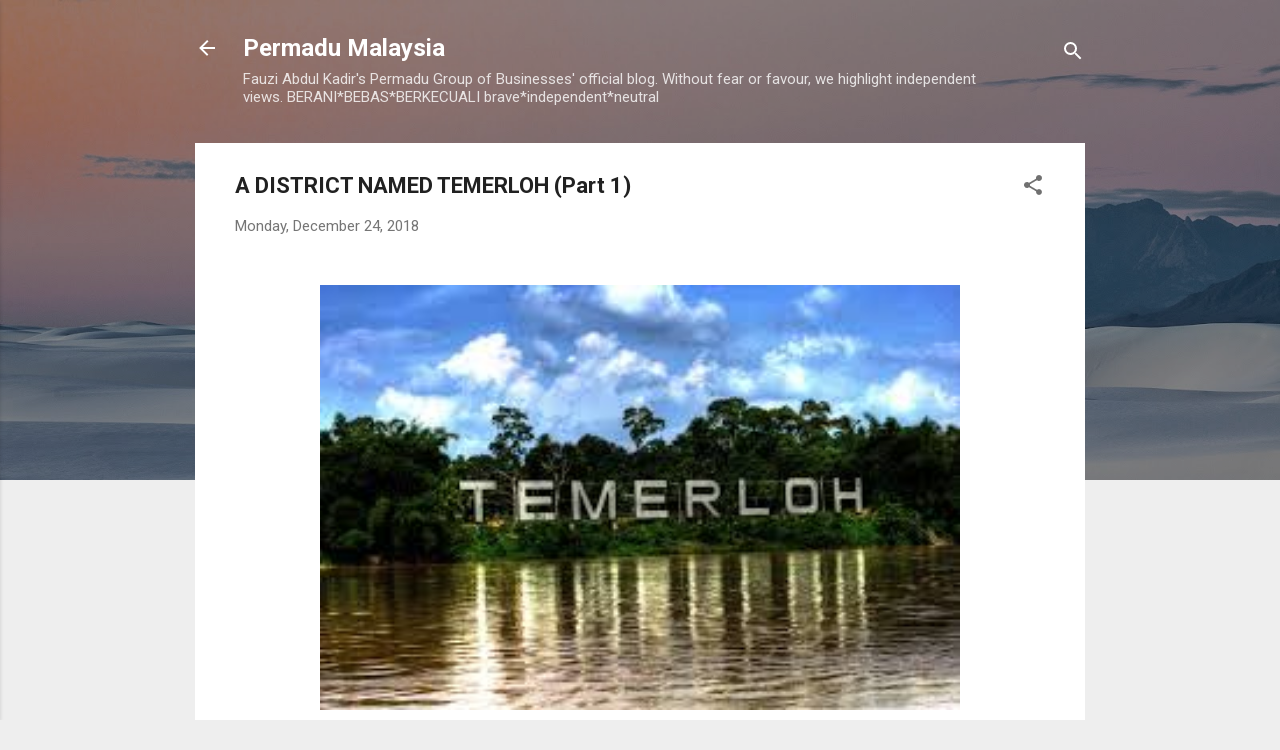

--- FILE ---
content_type: text/html; charset=UTF-8
request_url: https://permadumalaysia.blogspot.com/2018/12/a-district-named-temerloh-part-1.html
body_size: 34705
content:
<!DOCTYPE html>
<html dir='ltr' lang='en'>
<head>
<meta content='width=device-width, initial-scale=1' name='viewport'/>
<title>A DISTRICT NAMED TEMERLOH  (Part 1)</title>
<meta content='text/html; charset=UTF-8' http-equiv='Content-Type'/>
<!-- Chrome, Firefox OS and Opera -->
<meta content='#eeeeee' name='theme-color'/>
<!-- Windows Phone -->
<meta content='#eeeeee' name='msapplication-navbutton-color'/>
<meta content='blogger' name='generator'/>
<link href='https://permadumalaysia.blogspot.com/favicon.ico' rel='icon' type='image/x-icon'/>
<link href='http://permadumalaysia.blogspot.com/2018/12/a-district-named-temerloh-part-1.html' rel='canonical'/>
<link rel="alternate" type="application/atom+xml" title="Permadu Malaysia - Atom" href="https://permadumalaysia.blogspot.com/feeds/posts/default" />
<link rel="alternate" type="application/rss+xml" title="Permadu Malaysia - RSS" href="https://permadumalaysia.blogspot.com/feeds/posts/default?alt=rss" />
<link rel="service.post" type="application/atom+xml" title="Permadu Malaysia - Atom" href="https://www.blogger.com/feeds/6410990736969042426/posts/default" />

<link rel="alternate" type="application/atom+xml" title="Permadu Malaysia - Atom" href="https://permadumalaysia.blogspot.com/feeds/1105641897705037098/comments/default" />
<!--Can't find substitution for tag [blog.ieCssRetrofitLinks]-->
<link href='https://blogger.googleusercontent.com/img/b/R29vZ2xl/AVvXsEiIUL8Aj12QIhyphenhyphenxCr_bVufXlanPIAklfjRgmfzJFO0vaL9MLKcNXSs2RgvJOGDTCVc1WXR9LLcOY0wO3_l4GMVIWWTVLoqeIYbkt4IgjNccbkXbm934eT_IuvH-EKQWSNM73J53byOO7vg/s640/images+%25284%2529.jpeg' rel='image_src'/>
<meta content='http://permadumalaysia.blogspot.com/2018/12/a-district-named-temerloh-part-1.html' property='og:url'/>
<meta content='A DISTRICT NAMED TEMERLOH  (Part 1)' property='og:title'/>
<meta content='    Temerloh, peaceful and pleasant  (Zafiyah Hussain&#39;s photo compilation)     TEMERLOH is a district located in the  state of Pahang, the l...' property='og:description'/>
<meta content='https://blogger.googleusercontent.com/img/b/R29vZ2xl/AVvXsEiIUL8Aj12QIhyphenhyphenxCr_bVufXlanPIAklfjRgmfzJFO0vaL9MLKcNXSs2RgvJOGDTCVc1WXR9LLcOY0wO3_l4GMVIWWTVLoqeIYbkt4IgjNccbkXbm934eT_IuvH-EKQWSNM73J53byOO7vg/w1200-h630-p-k-no-nu/images+%25284%2529.jpeg' property='og:image'/>
<style type='text/css'>@font-face{font-family:'Roboto';font-style:italic;font-weight:300;font-stretch:100%;font-display:swap;src:url(//fonts.gstatic.com/s/roboto/v50/KFOKCnqEu92Fr1Mu53ZEC9_Vu3r1gIhOszmOClHrs6ljXfMMLt_QuAX-k3Yi128m0kN2.woff2)format('woff2');unicode-range:U+0460-052F,U+1C80-1C8A,U+20B4,U+2DE0-2DFF,U+A640-A69F,U+FE2E-FE2F;}@font-face{font-family:'Roboto';font-style:italic;font-weight:300;font-stretch:100%;font-display:swap;src:url(//fonts.gstatic.com/s/roboto/v50/KFOKCnqEu92Fr1Mu53ZEC9_Vu3r1gIhOszmOClHrs6ljXfMMLt_QuAz-k3Yi128m0kN2.woff2)format('woff2');unicode-range:U+0301,U+0400-045F,U+0490-0491,U+04B0-04B1,U+2116;}@font-face{font-family:'Roboto';font-style:italic;font-weight:300;font-stretch:100%;font-display:swap;src:url(//fonts.gstatic.com/s/roboto/v50/KFOKCnqEu92Fr1Mu53ZEC9_Vu3r1gIhOszmOClHrs6ljXfMMLt_QuAT-k3Yi128m0kN2.woff2)format('woff2');unicode-range:U+1F00-1FFF;}@font-face{font-family:'Roboto';font-style:italic;font-weight:300;font-stretch:100%;font-display:swap;src:url(//fonts.gstatic.com/s/roboto/v50/KFOKCnqEu92Fr1Mu53ZEC9_Vu3r1gIhOszmOClHrs6ljXfMMLt_QuAv-k3Yi128m0kN2.woff2)format('woff2');unicode-range:U+0370-0377,U+037A-037F,U+0384-038A,U+038C,U+038E-03A1,U+03A3-03FF;}@font-face{font-family:'Roboto';font-style:italic;font-weight:300;font-stretch:100%;font-display:swap;src:url(//fonts.gstatic.com/s/roboto/v50/KFOKCnqEu92Fr1Mu53ZEC9_Vu3r1gIhOszmOClHrs6ljXfMMLt_QuHT-k3Yi128m0kN2.woff2)format('woff2');unicode-range:U+0302-0303,U+0305,U+0307-0308,U+0310,U+0312,U+0315,U+031A,U+0326-0327,U+032C,U+032F-0330,U+0332-0333,U+0338,U+033A,U+0346,U+034D,U+0391-03A1,U+03A3-03A9,U+03B1-03C9,U+03D1,U+03D5-03D6,U+03F0-03F1,U+03F4-03F5,U+2016-2017,U+2034-2038,U+203C,U+2040,U+2043,U+2047,U+2050,U+2057,U+205F,U+2070-2071,U+2074-208E,U+2090-209C,U+20D0-20DC,U+20E1,U+20E5-20EF,U+2100-2112,U+2114-2115,U+2117-2121,U+2123-214F,U+2190,U+2192,U+2194-21AE,U+21B0-21E5,U+21F1-21F2,U+21F4-2211,U+2213-2214,U+2216-22FF,U+2308-230B,U+2310,U+2319,U+231C-2321,U+2336-237A,U+237C,U+2395,U+239B-23B7,U+23D0,U+23DC-23E1,U+2474-2475,U+25AF,U+25B3,U+25B7,U+25BD,U+25C1,U+25CA,U+25CC,U+25FB,U+266D-266F,U+27C0-27FF,U+2900-2AFF,U+2B0E-2B11,U+2B30-2B4C,U+2BFE,U+3030,U+FF5B,U+FF5D,U+1D400-1D7FF,U+1EE00-1EEFF;}@font-face{font-family:'Roboto';font-style:italic;font-weight:300;font-stretch:100%;font-display:swap;src:url(//fonts.gstatic.com/s/roboto/v50/KFOKCnqEu92Fr1Mu53ZEC9_Vu3r1gIhOszmOClHrs6ljXfMMLt_QuGb-k3Yi128m0kN2.woff2)format('woff2');unicode-range:U+0001-000C,U+000E-001F,U+007F-009F,U+20DD-20E0,U+20E2-20E4,U+2150-218F,U+2190,U+2192,U+2194-2199,U+21AF,U+21E6-21F0,U+21F3,U+2218-2219,U+2299,U+22C4-22C6,U+2300-243F,U+2440-244A,U+2460-24FF,U+25A0-27BF,U+2800-28FF,U+2921-2922,U+2981,U+29BF,U+29EB,U+2B00-2BFF,U+4DC0-4DFF,U+FFF9-FFFB,U+10140-1018E,U+10190-1019C,U+101A0,U+101D0-101FD,U+102E0-102FB,U+10E60-10E7E,U+1D2C0-1D2D3,U+1D2E0-1D37F,U+1F000-1F0FF,U+1F100-1F1AD,U+1F1E6-1F1FF,U+1F30D-1F30F,U+1F315,U+1F31C,U+1F31E,U+1F320-1F32C,U+1F336,U+1F378,U+1F37D,U+1F382,U+1F393-1F39F,U+1F3A7-1F3A8,U+1F3AC-1F3AF,U+1F3C2,U+1F3C4-1F3C6,U+1F3CA-1F3CE,U+1F3D4-1F3E0,U+1F3ED,U+1F3F1-1F3F3,U+1F3F5-1F3F7,U+1F408,U+1F415,U+1F41F,U+1F426,U+1F43F,U+1F441-1F442,U+1F444,U+1F446-1F449,U+1F44C-1F44E,U+1F453,U+1F46A,U+1F47D,U+1F4A3,U+1F4B0,U+1F4B3,U+1F4B9,U+1F4BB,U+1F4BF,U+1F4C8-1F4CB,U+1F4D6,U+1F4DA,U+1F4DF,U+1F4E3-1F4E6,U+1F4EA-1F4ED,U+1F4F7,U+1F4F9-1F4FB,U+1F4FD-1F4FE,U+1F503,U+1F507-1F50B,U+1F50D,U+1F512-1F513,U+1F53E-1F54A,U+1F54F-1F5FA,U+1F610,U+1F650-1F67F,U+1F687,U+1F68D,U+1F691,U+1F694,U+1F698,U+1F6AD,U+1F6B2,U+1F6B9-1F6BA,U+1F6BC,U+1F6C6-1F6CF,U+1F6D3-1F6D7,U+1F6E0-1F6EA,U+1F6F0-1F6F3,U+1F6F7-1F6FC,U+1F700-1F7FF,U+1F800-1F80B,U+1F810-1F847,U+1F850-1F859,U+1F860-1F887,U+1F890-1F8AD,U+1F8B0-1F8BB,U+1F8C0-1F8C1,U+1F900-1F90B,U+1F93B,U+1F946,U+1F984,U+1F996,U+1F9E9,U+1FA00-1FA6F,U+1FA70-1FA7C,U+1FA80-1FA89,U+1FA8F-1FAC6,U+1FACE-1FADC,U+1FADF-1FAE9,U+1FAF0-1FAF8,U+1FB00-1FBFF;}@font-face{font-family:'Roboto';font-style:italic;font-weight:300;font-stretch:100%;font-display:swap;src:url(//fonts.gstatic.com/s/roboto/v50/KFOKCnqEu92Fr1Mu53ZEC9_Vu3r1gIhOszmOClHrs6ljXfMMLt_QuAf-k3Yi128m0kN2.woff2)format('woff2');unicode-range:U+0102-0103,U+0110-0111,U+0128-0129,U+0168-0169,U+01A0-01A1,U+01AF-01B0,U+0300-0301,U+0303-0304,U+0308-0309,U+0323,U+0329,U+1EA0-1EF9,U+20AB;}@font-face{font-family:'Roboto';font-style:italic;font-weight:300;font-stretch:100%;font-display:swap;src:url(//fonts.gstatic.com/s/roboto/v50/KFOKCnqEu92Fr1Mu53ZEC9_Vu3r1gIhOszmOClHrs6ljXfMMLt_QuAb-k3Yi128m0kN2.woff2)format('woff2');unicode-range:U+0100-02BA,U+02BD-02C5,U+02C7-02CC,U+02CE-02D7,U+02DD-02FF,U+0304,U+0308,U+0329,U+1D00-1DBF,U+1E00-1E9F,U+1EF2-1EFF,U+2020,U+20A0-20AB,U+20AD-20C0,U+2113,U+2C60-2C7F,U+A720-A7FF;}@font-face{font-family:'Roboto';font-style:italic;font-weight:300;font-stretch:100%;font-display:swap;src:url(//fonts.gstatic.com/s/roboto/v50/KFOKCnqEu92Fr1Mu53ZEC9_Vu3r1gIhOszmOClHrs6ljXfMMLt_QuAj-k3Yi128m0g.woff2)format('woff2');unicode-range:U+0000-00FF,U+0131,U+0152-0153,U+02BB-02BC,U+02C6,U+02DA,U+02DC,U+0304,U+0308,U+0329,U+2000-206F,U+20AC,U+2122,U+2191,U+2193,U+2212,U+2215,U+FEFF,U+FFFD;}@font-face{font-family:'Roboto';font-style:normal;font-weight:400;font-stretch:100%;font-display:swap;src:url(//fonts.gstatic.com/s/roboto/v50/KFO7CnqEu92Fr1ME7kSn66aGLdTylUAMa3GUBHMdazTgWw.woff2)format('woff2');unicode-range:U+0460-052F,U+1C80-1C8A,U+20B4,U+2DE0-2DFF,U+A640-A69F,U+FE2E-FE2F;}@font-face{font-family:'Roboto';font-style:normal;font-weight:400;font-stretch:100%;font-display:swap;src:url(//fonts.gstatic.com/s/roboto/v50/KFO7CnqEu92Fr1ME7kSn66aGLdTylUAMa3iUBHMdazTgWw.woff2)format('woff2');unicode-range:U+0301,U+0400-045F,U+0490-0491,U+04B0-04B1,U+2116;}@font-face{font-family:'Roboto';font-style:normal;font-weight:400;font-stretch:100%;font-display:swap;src:url(//fonts.gstatic.com/s/roboto/v50/KFO7CnqEu92Fr1ME7kSn66aGLdTylUAMa3CUBHMdazTgWw.woff2)format('woff2');unicode-range:U+1F00-1FFF;}@font-face{font-family:'Roboto';font-style:normal;font-weight:400;font-stretch:100%;font-display:swap;src:url(//fonts.gstatic.com/s/roboto/v50/KFO7CnqEu92Fr1ME7kSn66aGLdTylUAMa3-UBHMdazTgWw.woff2)format('woff2');unicode-range:U+0370-0377,U+037A-037F,U+0384-038A,U+038C,U+038E-03A1,U+03A3-03FF;}@font-face{font-family:'Roboto';font-style:normal;font-weight:400;font-stretch:100%;font-display:swap;src:url(//fonts.gstatic.com/s/roboto/v50/KFO7CnqEu92Fr1ME7kSn66aGLdTylUAMawCUBHMdazTgWw.woff2)format('woff2');unicode-range:U+0302-0303,U+0305,U+0307-0308,U+0310,U+0312,U+0315,U+031A,U+0326-0327,U+032C,U+032F-0330,U+0332-0333,U+0338,U+033A,U+0346,U+034D,U+0391-03A1,U+03A3-03A9,U+03B1-03C9,U+03D1,U+03D5-03D6,U+03F0-03F1,U+03F4-03F5,U+2016-2017,U+2034-2038,U+203C,U+2040,U+2043,U+2047,U+2050,U+2057,U+205F,U+2070-2071,U+2074-208E,U+2090-209C,U+20D0-20DC,U+20E1,U+20E5-20EF,U+2100-2112,U+2114-2115,U+2117-2121,U+2123-214F,U+2190,U+2192,U+2194-21AE,U+21B0-21E5,U+21F1-21F2,U+21F4-2211,U+2213-2214,U+2216-22FF,U+2308-230B,U+2310,U+2319,U+231C-2321,U+2336-237A,U+237C,U+2395,U+239B-23B7,U+23D0,U+23DC-23E1,U+2474-2475,U+25AF,U+25B3,U+25B7,U+25BD,U+25C1,U+25CA,U+25CC,U+25FB,U+266D-266F,U+27C0-27FF,U+2900-2AFF,U+2B0E-2B11,U+2B30-2B4C,U+2BFE,U+3030,U+FF5B,U+FF5D,U+1D400-1D7FF,U+1EE00-1EEFF;}@font-face{font-family:'Roboto';font-style:normal;font-weight:400;font-stretch:100%;font-display:swap;src:url(//fonts.gstatic.com/s/roboto/v50/KFO7CnqEu92Fr1ME7kSn66aGLdTylUAMaxKUBHMdazTgWw.woff2)format('woff2');unicode-range:U+0001-000C,U+000E-001F,U+007F-009F,U+20DD-20E0,U+20E2-20E4,U+2150-218F,U+2190,U+2192,U+2194-2199,U+21AF,U+21E6-21F0,U+21F3,U+2218-2219,U+2299,U+22C4-22C6,U+2300-243F,U+2440-244A,U+2460-24FF,U+25A0-27BF,U+2800-28FF,U+2921-2922,U+2981,U+29BF,U+29EB,U+2B00-2BFF,U+4DC0-4DFF,U+FFF9-FFFB,U+10140-1018E,U+10190-1019C,U+101A0,U+101D0-101FD,U+102E0-102FB,U+10E60-10E7E,U+1D2C0-1D2D3,U+1D2E0-1D37F,U+1F000-1F0FF,U+1F100-1F1AD,U+1F1E6-1F1FF,U+1F30D-1F30F,U+1F315,U+1F31C,U+1F31E,U+1F320-1F32C,U+1F336,U+1F378,U+1F37D,U+1F382,U+1F393-1F39F,U+1F3A7-1F3A8,U+1F3AC-1F3AF,U+1F3C2,U+1F3C4-1F3C6,U+1F3CA-1F3CE,U+1F3D4-1F3E0,U+1F3ED,U+1F3F1-1F3F3,U+1F3F5-1F3F7,U+1F408,U+1F415,U+1F41F,U+1F426,U+1F43F,U+1F441-1F442,U+1F444,U+1F446-1F449,U+1F44C-1F44E,U+1F453,U+1F46A,U+1F47D,U+1F4A3,U+1F4B0,U+1F4B3,U+1F4B9,U+1F4BB,U+1F4BF,U+1F4C8-1F4CB,U+1F4D6,U+1F4DA,U+1F4DF,U+1F4E3-1F4E6,U+1F4EA-1F4ED,U+1F4F7,U+1F4F9-1F4FB,U+1F4FD-1F4FE,U+1F503,U+1F507-1F50B,U+1F50D,U+1F512-1F513,U+1F53E-1F54A,U+1F54F-1F5FA,U+1F610,U+1F650-1F67F,U+1F687,U+1F68D,U+1F691,U+1F694,U+1F698,U+1F6AD,U+1F6B2,U+1F6B9-1F6BA,U+1F6BC,U+1F6C6-1F6CF,U+1F6D3-1F6D7,U+1F6E0-1F6EA,U+1F6F0-1F6F3,U+1F6F7-1F6FC,U+1F700-1F7FF,U+1F800-1F80B,U+1F810-1F847,U+1F850-1F859,U+1F860-1F887,U+1F890-1F8AD,U+1F8B0-1F8BB,U+1F8C0-1F8C1,U+1F900-1F90B,U+1F93B,U+1F946,U+1F984,U+1F996,U+1F9E9,U+1FA00-1FA6F,U+1FA70-1FA7C,U+1FA80-1FA89,U+1FA8F-1FAC6,U+1FACE-1FADC,U+1FADF-1FAE9,U+1FAF0-1FAF8,U+1FB00-1FBFF;}@font-face{font-family:'Roboto';font-style:normal;font-weight:400;font-stretch:100%;font-display:swap;src:url(//fonts.gstatic.com/s/roboto/v50/KFO7CnqEu92Fr1ME7kSn66aGLdTylUAMa3OUBHMdazTgWw.woff2)format('woff2');unicode-range:U+0102-0103,U+0110-0111,U+0128-0129,U+0168-0169,U+01A0-01A1,U+01AF-01B0,U+0300-0301,U+0303-0304,U+0308-0309,U+0323,U+0329,U+1EA0-1EF9,U+20AB;}@font-face{font-family:'Roboto';font-style:normal;font-weight:400;font-stretch:100%;font-display:swap;src:url(//fonts.gstatic.com/s/roboto/v50/KFO7CnqEu92Fr1ME7kSn66aGLdTylUAMa3KUBHMdazTgWw.woff2)format('woff2');unicode-range:U+0100-02BA,U+02BD-02C5,U+02C7-02CC,U+02CE-02D7,U+02DD-02FF,U+0304,U+0308,U+0329,U+1D00-1DBF,U+1E00-1E9F,U+1EF2-1EFF,U+2020,U+20A0-20AB,U+20AD-20C0,U+2113,U+2C60-2C7F,U+A720-A7FF;}@font-face{font-family:'Roboto';font-style:normal;font-weight:400;font-stretch:100%;font-display:swap;src:url(//fonts.gstatic.com/s/roboto/v50/KFO7CnqEu92Fr1ME7kSn66aGLdTylUAMa3yUBHMdazQ.woff2)format('woff2');unicode-range:U+0000-00FF,U+0131,U+0152-0153,U+02BB-02BC,U+02C6,U+02DA,U+02DC,U+0304,U+0308,U+0329,U+2000-206F,U+20AC,U+2122,U+2191,U+2193,U+2212,U+2215,U+FEFF,U+FFFD;}@font-face{font-family:'Roboto';font-style:normal;font-weight:700;font-stretch:100%;font-display:swap;src:url(//fonts.gstatic.com/s/roboto/v50/KFO7CnqEu92Fr1ME7kSn66aGLdTylUAMa3GUBHMdazTgWw.woff2)format('woff2');unicode-range:U+0460-052F,U+1C80-1C8A,U+20B4,U+2DE0-2DFF,U+A640-A69F,U+FE2E-FE2F;}@font-face{font-family:'Roboto';font-style:normal;font-weight:700;font-stretch:100%;font-display:swap;src:url(//fonts.gstatic.com/s/roboto/v50/KFO7CnqEu92Fr1ME7kSn66aGLdTylUAMa3iUBHMdazTgWw.woff2)format('woff2');unicode-range:U+0301,U+0400-045F,U+0490-0491,U+04B0-04B1,U+2116;}@font-face{font-family:'Roboto';font-style:normal;font-weight:700;font-stretch:100%;font-display:swap;src:url(//fonts.gstatic.com/s/roboto/v50/KFO7CnqEu92Fr1ME7kSn66aGLdTylUAMa3CUBHMdazTgWw.woff2)format('woff2');unicode-range:U+1F00-1FFF;}@font-face{font-family:'Roboto';font-style:normal;font-weight:700;font-stretch:100%;font-display:swap;src:url(//fonts.gstatic.com/s/roboto/v50/KFO7CnqEu92Fr1ME7kSn66aGLdTylUAMa3-UBHMdazTgWw.woff2)format('woff2');unicode-range:U+0370-0377,U+037A-037F,U+0384-038A,U+038C,U+038E-03A1,U+03A3-03FF;}@font-face{font-family:'Roboto';font-style:normal;font-weight:700;font-stretch:100%;font-display:swap;src:url(//fonts.gstatic.com/s/roboto/v50/KFO7CnqEu92Fr1ME7kSn66aGLdTylUAMawCUBHMdazTgWw.woff2)format('woff2');unicode-range:U+0302-0303,U+0305,U+0307-0308,U+0310,U+0312,U+0315,U+031A,U+0326-0327,U+032C,U+032F-0330,U+0332-0333,U+0338,U+033A,U+0346,U+034D,U+0391-03A1,U+03A3-03A9,U+03B1-03C9,U+03D1,U+03D5-03D6,U+03F0-03F1,U+03F4-03F5,U+2016-2017,U+2034-2038,U+203C,U+2040,U+2043,U+2047,U+2050,U+2057,U+205F,U+2070-2071,U+2074-208E,U+2090-209C,U+20D0-20DC,U+20E1,U+20E5-20EF,U+2100-2112,U+2114-2115,U+2117-2121,U+2123-214F,U+2190,U+2192,U+2194-21AE,U+21B0-21E5,U+21F1-21F2,U+21F4-2211,U+2213-2214,U+2216-22FF,U+2308-230B,U+2310,U+2319,U+231C-2321,U+2336-237A,U+237C,U+2395,U+239B-23B7,U+23D0,U+23DC-23E1,U+2474-2475,U+25AF,U+25B3,U+25B7,U+25BD,U+25C1,U+25CA,U+25CC,U+25FB,U+266D-266F,U+27C0-27FF,U+2900-2AFF,U+2B0E-2B11,U+2B30-2B4C,U+2BFE,U+3030,U+FF5B,U+FF5D,U+1D400-1D7FF,U+1EE00-1EEFF;}@font-face{font-family:'Roboto';font-style:normal;font-weight:700;font-stretch:100%;font-display:swap;src:url(//fonts.gstatic.com/s/roboto/v50/KFO7CnqEu92Fr1ME7kSn66aGLdTylUAMaxKUBHMdazTgWw.woff2)format('woff2');unicode-range:U+0001-000C,U+000E-001F,U+007F-009F,U+20DD-20E0,U+20E2-20E4,U+2150-218F,U+2190,U+2192,U+2194-2199,U+21AF,U+21E6-21F0,U+21F3,U+2218-2219,U+2299,U+22C4-22C6,U+2300-243F,U+2440-244A,U+2460-24FF,U+25A0-27BF,U+2800-28FF,U+2921-2922,U+2981,U+29BF,U+29EB,U+2B00-2BFF,U+4DC0-4DFF,U+FFF9-FFFB,U+10140-1018E,U+10190-1019C,U+101A0,U+101D0-101FD,U+102E0-102FB,U+10E60-10E7E,U+1D2C0-1D2D3,U+1D2E0-1D37F,U+1F000-1F0FF,U+1F100-1F1AD,U+1F1E6-1F1FF,U+1F30D-1F30F,U+1F315,U+1F31C,U+1F31E,U+1F320-1F32C,U+1F336,U+1F378,U+1F37D,U+1F382,U+1F393-1F39F,U+1F3A7-1F3A8,U+1F3AC-1F3AF,U+1F3C2,U+1F3C4-1F3C6,U+1F3CA-1F3CE,U+1F3D4-1F3E0,U+1F3ED,U+1F3F1-1F3F3,U+1F3F5-1F3F7,U+1F408,U+1F415,U+1F41F,U+1F426,U+1F43F,U+1F441-1F442,U+1F444,U+1F446-1F449,U+1F44C-1F44E,U+1F453,U+1F46A,U+1F47D,U+1F4A3,U+1F4B0,U+1F4B3,U+1F4B9,U+1F4BB,U+1F4BF,U+1F4C8-1F4CB,U+1F4D6,U+1F4DA,U+1F4DF,U+1F4E3-1F4E6,U+1F4EA-1F4ED,U+1F4F7,U+1F4F9-1F4FB,U+1F4FD-1F4FE,U+1F503,U+1F507-1F50B,U+1F50D,U+1F512-1F513,U+1F53E-1F54A,U+1F54F-1F5FA,U+1F610,U+1F650-1F67F,U+1F687,U+1F68D,U+1F691,U+1F694,U+1F698,U+1F6AD,U+1F6B2,U+1F6B9-1F6BA,U+1F6BC,U+1F6C6-1F6CF,U+1F6D3-1F6D7,U+1F6E0-1F6EA,U+1F6F0-1F6F3,U+1F6F7-1F6FC,U+1F700-1F7FF,U+1F800-1F80B,U+1F810-1F847,U+1F850-1F859,U+1F860-1F887,U+1F890-1F8AD,U+1F8B0-1F8BB,U+1F8C0-1F8C1,U+1F900-1F90B,U+1F93B,U+1F946,U+1F984,U+1F996,U+1F9E9,U+1FA00-1FA6F,U+1FA70-1FA7C,U+1FA80-1FA89,U+1FA8F-1FAC6,U+1FACE-1FADC,U+1FADF-1FAE9,U+1FAF0-1FAF8,U+1FB00-1FBFF;}@font-face{font-family:'Roboto';font-style:normal;font-weight:700;font-stretch:100%;font-display:swap;src:url(//fonts.gstatic.com/s/roboto/v50/KFO7CnqEu92Fr1ME7kSn66aGLdTylUAMa3OUBHMdazTgWw.woff2)format('woff2');unicode-range:U+0102-0103,U+0110-0111,U+0128-0129,U+0168-0169,U+01A0-01A1,U+01AF-01B0,U+0300-0301,U+0303-0304,U+0308-0309,U+0323,U+0329,U+1EA0-1EF9,U+20AB;}@font-face{font-family:'Roboto';font-style:normal;font-weight:700;font-stretch:100%;font-display:swap;src:url(//fonts.gstatic.com/s/roboto/v50/KFO7CnqEu92Fr1ME7kSn66aGLdTylUAMa3KUBHMdazTgWw.woff2)format('woff2');unicode-range:U+0100-02BA,U+02BD-02C5,U+02C7-02CC,U+02CE-02D7,U+02DD-02FF,U+0304,U+0308,U+0329,U+1D00-1DBF,U+1E00-1E9F,U+1EF2-1EFF,U+2020,U+20A0-20AB,U+20AD-20C0,U+2113,U+2C60-2C7F,U+A720-A7FF;}@font-face{font-family:'Roboto';font-style:normal;font-weight:700;font-stretch:100%;font-display:swap;src:url(//fonts.gstatic.com/s/roboto/v50/KFO7CnqEu92Fr1ME7kSn66aGLdTylUAMa3yUBHMdazQ.woff2)format('woff2');unicode-range:U+0000-00FF,U+0131,U+0152-0153,U+02BB-02BC,U+02C6,U+02DA,U+02DC,U+0304,U+0308,U+0329,U+2000-206F,U+20AC,U+2122,U+2191,U+2193,U+2212,U+2215,U+FEFF,U+FFFD;}</style>
<style id='page-skin-1' type='text/css'><!--
/*! normalize.css v3.0.1 | MIT License | git.io/normalize */html{font-family:sans-serif;-ms-text-size-adjust:100%;-webkit-text-size-adjust:100%}body{margin:0}article,aside,details,figcaption,figure,footer,header,hgroup,main,nav,section,summary{display:block}audio,canvas,progress,video{display:inline-block;vertical-align:baseline}audio:not([controls]){display:none;height:0}[hidden],template{display:none}a{background:transparent}a:active,a:hover{outline:0}abbr[title]{border-bottom:1px dotted}b,strong{font-weight:bold}dfn{font-style:italic}h1{font-size:2em;margin:.67em 0}mark{background:#ff0;color:#000}small{font-size:80%}sub,sup{font-size:75%;line-height:0;position:relative;vertical-align:baseline}sup{top:-0.5em}sub{bottom:-0.25em}img{border:0}svg:not(:root){overflow:hidden}figure{margin:1em 40px}hr{-moz-box-sizing:content-box;box-sizing:content-box;height:0}pre{overflow:auto}code,kbd,pre,samp{font-family:monospace,monospace;font-size:1em}button,input,optgroup,select,textarea{color:inherit;font:inherit;margin:0}button{overflow:visible}button,select{text-transform:none}button,html input[type="button"],input[type="reset"],input[type="submit"]{-webkit-appearance:button;cursor:pointer}button[disabled],html input[disabled]{cursor:default}button::-moz-focus-inner,input::-moz-focus-inner{border:0;padding:0}input{line-height:normal}input[type="checkbox"],input[type="radio"]{box-sizing:border-box;padding:0}input[type="number"]::-webkit-inner-spin-button,input[type="number"]::-webkit-outer-spin-button{height:auto}input[type="search"]{-webkit-appearance:textfield;-moz-box-sizing:content-box;-webkit-box-sizing:content-box;box-sizing:content-box}input[type="search"]::-webkit-search-cancel-button,input[type="search"]::-webkit-search-decoration{-webkit-appearance:none}fieldset{border:1px solid #c0c0c0;margin:0 2px;padding:.35em .625em .75em}legend{border:0;padding:0}textarea{overflow:auto}optgroup{font-weight:bold}table{border-collapse:collapse;border-spacing:0}td,th{padding:0}
/*!************************************************
* Blogger Template Style
* Name: Contempo
**************************************************/
body{
overflow-wrap:break-word;
word-break:break-word;
word-wrap:break-word
}
.hidden{
display:none
}
.invisible{
visibility:hidden
}
.container::after,.float-container::after{
clear:both;
content:"";
display:table
}
.clearboth{
clear:both
}
#comments .comment .comment-actions,.subscribe-popup .FollowByEmail .follow-by-email-submit,.widget.Profile .profile-link,.widget.Profile .profile-link.visit-profile{
background:0 0;
border:0;
box-shadow:none;
color:#2196f3;
cursor:pointer;
font-size:14px;
font-weight:700;
outline:0;
text-decoration:none;
text-transform:uppercase;
width:auto
}
.dim-overlay{
background-color:rgba(0,0,0,.54);
height:100vh;
left:0;
position:fixed;
top:0;
width:100%
}
#sharing-dim-overlay{
background-color:transparent
}
input::-ms-clear{
display:none
}
.blogger-logo,.svg-icon-24.blogger-logo{
fill:#ff9800;
opacity:1
}
.loading-spinner-large{
-webkit-animation:mspin-rotate 1.568s infinite linear;
animation:mspin-rotate 1.568s infinite linear;
height:48px;
overflow:hidden;
position:absolute;
width:48px;
z-index:200
}
.loading-spinner-large>div{
-webkit-animation:mspin-revrot 5332ms infinite steps(4);
animation:mspin-revrot 5332ms infinite steps(4)
}
.loading-spinner-large>div>div{
-webkit-animation:mspin-singlecolor-large-film 1333ms infinite steps(81);
animation:mspin-singlecolor-large-film 1333ms infinite steps(81);
background-size:100%;
height:48px;
width:3888px
}
.mspin-black-large>div>div,.mspin-grey_54-large>div>div{
background-image:url(https://www.blogblog.com/indie/mspin_black_large.svg)
}
.mspin-white-large>div>div{
background-image:url(https://www.blogblog.com/indie/mspin_white_large.svg)
}
.mspin-grey_54-large{
opacity:.54
}
@-webkit-keyframes mspin-singlecolor-large-film{
from{
-webkit-transform:translateX(0);
transform:translateX(0)
}
to{
-webkit-transform:translateX(-3888px);
transform:translateX(-3888px)
}
}
@keyframes mspin-singlecolor-large-film{
from{
-webkit-transform:translateX(0);
transform:translateX(0)
}
to{
-webkit-transform:translateX(-3888px);
transform:translateX(-3888px)
}
}
@-webkit-keyframes mspin-rotate{
from{
-webkit-transform:rotate(0);
transform:rotate(0)
}
to{
-webkit-transform:rotate(360deg);
transform:rotate(360deg)
}
}
@keyframes mspin-rotate{
from{
-webkit-transform:rotate(0);
transform:rotate(0)
}
to{
-webkit-transform:rotate(360deg);
transform:rotate(360deg)
}
}
@-webkit-keyframes mspin-revrot{
from{
-webkit-transform:rotate(0);
transform:rotate(0)
}
to{
-webkit-transform:rotate(-360deg);
transform:rotate(-360deg)
}
}
@keyframes mspin-revrot{
from{
-webkit-transform:rotate(0);
transform:rotate(0)
}
to{
-webkit-transform:rotate(-360deg);
transform:rotate(-360deg)
}
}
.skip-navigation{
background-color:#fff;
box-sizing:border-box;
color:#000;
display:block;
height:0;
left:0;
line-height:50px;
overflow:hidden;
padding-top:0;
position:fixed;
text-align:center;
top:0;
-webkit-transition:box-shadow .3s,height .3s,padding-top .3s;
transition:box-shadow .3s,height .3s,padding-top .3s;
width:100%;
z-index:900
}
.skip-navigation:focus{
box-shadow:0 4px 5px 0 rgba(0,0,0,.14),0 1px 10px 0 rgba(0,0,0,.12),0 2px 4px -1px rgba(0,0,0,.2);
height:50px
}
#main{
outline:0
}
.main-heading{
position:absolute;
clip:rect(1px,1px,1px,1px);
padding:0;
border:0;
height:1px;
width:1px;
overflow:hidden
}
.Attribution{
margin-top:1em;
text-align:center
}
.Attribution .blogger img,.Attribution .blogger svg{
vertical-align:bottom
}
.Attribution .blogger img{
margin-right:.5em
}
.Attribution div{
line-height:24px;
margin-top:.5em
}
.Attribution .copyright,.Attribution .image-attribution{
font-size:.7em;
margin-top:1.5em
}
.BLOG_mobile_video_class{
display:none
}
.bg-photo{
background-attachment:scroll!important
}
body .CSS_LIGHTBOX{
z-index:900
}
.extendable .show-less,.extendable .show-more{
border-color:#2196f3;
color:#2196f3;
margin-top:8px
}
.extendable .show-less.hidden,.extendable .show-more.hidden{
display:none
}
.inline-ad{
display:none;
max-width:100%;
overflow:hidden
}
.adsbygoogle{
display:block
}
#cookieChoiceInfo{
bottom:0;
top:auto
}
iframe.b-hbp-video{
border:0
}
.post-body img{
max-width:100%
}
.post-body iframe{
max-width:100%
}
.post-body a[imageanchor="1"]{
display:inline-block
}
.byline{
margin-right:1em
}
.byline:last-child{
margin-right:0
}
.link-copied-dialog{
max-width:520px;
outline:0
}
.link-copied-dialog .modal-dialog-buttons{
margin-top:8px
}
.link-copied-dialog .goog-buttonset-default{
background:0 0;
border:0
}
.link-copied-dialog .goog-buttonset-default:focus{
outline:0
}
.paging-control-container{
margin-bottom:16px
}
.paging-control-container .paging-control{
display:inline-block
}
.paging-control-container .comment-range-text::after,.paging-control-container .paging-control{
color:#2196f3
}
.paging-control-container .comment-range-text,.paging-control-container .paging-control{
margin-right:8px
}
.paging-control-container .comment-range-text::after,.paging-control-container .paging-control::after{
content:"\b7";
cursor:default;
padding-left:8px;
pointer-events:none
}
.paging-control-container .comment-range-text:last-child::after,.paging-control-container .paging-control:last-child::after{
content:none
}
.byline.reactions iframe{
height:20px
}
.b-notification{
color:#000;
background-color:#fff;
border-bottom:solid 1px #000;
box-sizing:border-box;
padding:16px 32px;
text-align:center
}
.b-notification.visible{
-webkit-transition:margin-top .3s cubic-bezier(.4,0,.2,1);
transition:margin-top .3s cubic-bezier(.4,0,.2,1)
}
.b-notification.invisible{
position:absolute
}
.b-notification-close{
position:absolute;
right:8px;
top:8px
}
.no-posts-message{
line-height:40px;
text-align:center
}
@media screen and (max-width:800px){
body.item-view .post-body a[imageanchor="1"][style*="float: left;"],body.item-view .post-body a[imageanchor="1"][style*="float: right;"]{
float:none!important;
clear:none!important
}
body.item-view .post-body a[imageanchor="1"] img{
display:block;
height:auto;
margin:0 auto
}
body.item-view .post-body>.separator:first-child>a[imageanchor="1"]:first-child{
margin-top:20px
}
.post-body a[imageanchor]{
display:block
}
body.item-view .post-body a[imageanchor="1"]{
margin-left:0!important;
margin-right:0!important
}
body.item-view .post-body a[imageanchor="1"]+a[imageanchor="1"]{
margin-top:16px
}
}
.item-control{
display:none
}
#comments{
border-top:1px dashed rgba(0,0,0,.54);
margin-top:20px;
padding:20px
}
#comments .comment-thread ol{
margin:0;
padding-left:0;
padding-left:0
}
#comments .comment .comment-replybox-single,#comments .comment-thread .comment-replies{
margin-left:60px
}
#comments .comment-thread .thread-count{
display:none
}
#comments .comment{
list-style-type:none;
padding:0 0 30px;
position:relative
}
#comments .comment .comment{
padding-bottom:8px
}
.comment .avatar-image-container{
position:absolute
}
.comment .avatar-image-container img{
border-radius:50%
}
.avatar-image-container svg,.comment .avatar-image-container .avatar-icon{
border-radius:50%;
border:solid 1px #707070;
box-sizing:border-box;
fill:#707070;
height:35px;
margin:0;
padding:7px;
width:35px
}
.comment .comment-block{
margin-top:10px;
margin-left:60px;
padding-bottom:0
}
#comments .comment-author-header-wrapper{
margin-left:40px
}
#comments .comment .thread-expanded .comment-block{
padding-bottom:20px
}
#comments .comment .comment-header .user,#comments .comment .comment-header .user a{
color:#212121;
font-style:normal;
font-weight:700
}
#comments .comment .comment-actions{
bottom:0;
margin-bottom:15px;
position:absolute
}
#comments .comment .comment-actions>*{
margin-right:8px
}
#comments .comment .comment-header .datetime{
bottom:0;
color:rgba(33,33,33,.54);
display:inline-block;
font-size:13px;
font-style:italic;
margin-left:8px
}
#comments .comment .comment-footer .comment-timestamp a,#comments .comment .comment-header .datetime a{
color:rgba(33,33,33,.54)
}
#comments .comment .comment-content,.comment .comment-body{
margin-top:12px;
word-break:break-word
}
.comment-body{
margin-bottom:12px
}
#comments.embed[data-num-comments="0"]{
border:0;
margin-top:0;
padding-top:0
}
#comments.embed[data-num-comments="0"] #comment-post-message,#comments.embed[data-num-comments="0"] div.comment-form>p,#comments.embed[data-num-comments="0"] p.comment-footer{
display:none
}
#comment-editor-src{
display:none
}
.comments .comments-content .loadmore.loaded{
max-height:0;
opacity:0;
overflow:hidden
}
.extendable .remaining-items{
height:0;
overflow:hidden;
-webkit-transition:height .3s cubic-bezier(.4,0,.2,1);
transition:height .3s cubic-bezier(.4,0,.2,1)
}
.extendable .remaining-items.expanded{
height:auto
}
.svg-icon-24,.svg-icon-24-button{
cursor:pointer;
height:24px;
width:24px;
min-width:24px
}
.touch-icon{
margin:-12px;
padding:12px
}
.touch-icon:active,.touch-icon:focus{
background-color:rgba(153,153,153,.4);
border-radius:50%
}
svg:not(:root).touch-icon{
overflow:visible
}
html[dir=rtl] .rtl-reversible-icon{
-webkit-transform:scaleX(-1);
-ms-transform:scaleX(-1);
transform:scaleX(-1)
}
.svg-icon-24-button,.touch-icon-button{
background:0 0;
border:0;
margin:0;
outline:0;
padding:0
}
.touch-icon-button .touch-icon:active,.touch-icon-button .touch-icon:focus{
background-color:transparent
}
.touch-icon-button:active .touch-icon,.touch-icon-button:focus .touch-icon{
background-color:rgba(153,153,153,.4);
border-radius:50%
}
.Profile .default-avatar-wrapper .avatar-icon{
border-radius:50%;
border:solid 1px #707070;
box-sizing:border-box;
fill:#707070;
margin:0
}
.Profile .individual .default-avatar-wrapper .avatar-icon{
padding:25px
}
.Profile .individual .avatar-icon,.Profile .individual .profile-img{
height:120px;
width:120px
}
.Profile .team .default-avatar-wrapper .avatar-icon{
padding:8px
}
.Profile .team .avatar-icon,.Profile .team .default-avatar-wrapper,.Profile .team .profile-img{
height:40px;
width:40px
}
.snippet-container{
margin:0;
position:relative;
overflow:hidden
}
.snippet-fade{
bottom:0;
box-sizing:border-box;
position:absolute;
width:96px
}
.snippet-fade{
right:0
}
.snippet-fade:after{
content:"\2026"
}
.snippet-fade:after{
float:right
}
.post-bottom{
-webkit-box-align:center;
-webkit-align-items:center;
-ms-flex-align:center;
align-items:center;
display:-webkit-box;
display:-webkit-flex;
display:-ms-flexbox;
display:flex;
-webkit-flex-wrap:wrap;
-ms-flex-wrap:wrap;
flex-wrap:wrap
}
.post-footer{
-webkit-box-flex:1;
-webkit-flex:1 1 auto;
-ms-flex:1 1 auto;
flex:1 1 auto;
-webkit-flex-wrap:wrap;
-ms-flex-wrap:wrap;
flex-wrap:wrap;
-webkit-box-ordinal-group:2;
-webkit-order:1;
-ms-flex-order:1;
order:1
}
.post-footer>*{
-webkit-box-flex:0;
-webkit-flex:0 1 auto;
-ms-flex:0 1 auto;
flex:0 1 auto
}
.post-footer .byline:last-child{
margin-right:1em
}
.jump-link{
-webkit-box-flex:0;
-webkit-flex:0 0 auto;
-ms-flex:0 0 auto;
flex:0 0 auto;
-webkit-box-ordinal-group:3;
-webkit-order:2;
-ms-flex-order:2;
order:2
}
.centered-top-container.sticky{
left:0;
position:fixed;
right:0;
top:0;
width:auto;
z-index:50;
-webkit-transition-property:opacity,-webkit-transform;
transition-property:opacity,-webkit-transform;
transition-property:transform,opacity;
transition-property:transform,opacity,-webkit-transform;
-webkit-transition-duration:.2s;
transition-duration:.2s;
-webkit-transition-timing-function:cubic-bezier(.4,0,.2,1);
transition-timing-function:cubic-bezier(.4,0,.2,1)
}
.centered-top-placeholder{
display:none
}
.collapsed-header .centered-top-placeholder{
display:block
}
.centered-top-container .Header .replaced h1,.centered-top-placeholder .Header .replaced h1{
display:none
}
.centered-top-container.sticky .Header .replaced h1{
display:block
}
.centered-top-container.sticky .Header .header-widget{
background:0 0
}
.centered-top-container.sticky .Header .header-image-wrapper{
display:none
}
.centered-top-container img,.centered-top-placeholder img{
max-width:100%
}
.collapsible{
-webkit-transition:height .3s cubic-bezier(.4,0,.2,1);
transition:height .3s cubic-bezier(.4,0,.2,1)
}
.collapsible,.collapsible>summary{
display:block;
overflow:hidden
}
.collapsible>:not(summary){
display:none
}
.collapsible[open]>:not(summary){
display:block
}
.collapsible:focus,.collapsible>summary:focus{
outline:0
}
.collapsible>summary{
cursor:pointer;
display:block;
padding:0
}
.collapsible:focus>summary,.collapsible>summary:focus{
background-color:transparent
}
.collapsible>summary::-webkit-details-marker{
display:none
}
.collapsible-title{
-webkit-box-align:center;
-webkit-align-items:center;
-ms-flex-align:center;
align-items:center;
display:-webkit-box;
display:-webkit-flex;
display:-ms-flexbox;
display:flex
}
.collapsible-title .title{
-webkit-box-flex:1;
-webkit-flex:1 1 auto;
-ms-flex:1 1 auto;
flex:1 1 auto;
-webkit-box-ordinal-group:1;
-webkit-order:0;
-ms-flex-order:0;
order:0;
overflow:hidden;
text-overflow:ellipsis;
white-space:nowrap
}
.collapsible-title .chevron-down,.collapsible[open] .collapsible-title .chevron-up{
display:block
}
.collapsible-title .chevron-up,.collapsible[open] .collapsible-title .chevron-down{
display:none
}
.flat-button{
cursor:pointer;
display:inline-block;
font-weight:700;
text-transform:uppercase;
border-radius:2px;
padding:8px;
margin:-8px
}
.flat-icon-button{
background:0 0;
border:0;
margin:0;
outline:0;
padding:0;
margin:-12px;
padding:12px;
cursor:pointer;
box-sizing:content-box;
display:inline-block;
line-height:0
}
.flat-icon-button,.flat-icon-button .splash-wrapper{
border-radius:50%
}
.flat-icon-button .splash.animate{
-webkit-animation-duration:.3s;
animation-duration:.3s
}
.overflowable-container{
max-height:46px;
overflow:hidden;
position:relative
}
.overflow-button{
cursor:pointer
}
#overflowable-dim-overlay{
background:0 0
}
.overflow-popup{
box-shadow:0 2px 2px 0 rgba(0,0,0,.14),0 3px 1px -2px rgba(0,0,0,.2),0 1px 5px 0 rgba(0,0,0,.12);
background-color:#ffffff;
left:0;
max-width:calc(100% - 32px);
position:absolute;
top:0;
visibility:hidden;
z-index:101
}
.overflow-popup ul{
list-style:none
}
.overflow-popup .tabs li,.overflow-popup li{
display:block;
height:auto
}
.overflow-popup .tabs li{
padding-left:0;
padding-right:0
}
.overflow-button.hidden,.overflow-popup .tabs li.hidden,.overflow-popup li.hidden{
display:none
}
.pill-button{
background:0 0;
border:1px solid;
border-radius:12px;
cursor:pointer;
display:inline-block;
padding:4px 16px;
text-transform:uppercase
}
.ripple{
position:relative
}
.ripple>*{
z-index:1
}
.splash-wrapper{
bottom:0;
left:0;
overflow:hidden;
pointer-events:none;
position:absolute;
right:0;
top:0;
z-index:0
}
.splash{
background:#ccc;
border-radius:100%;
display:block;
opacity:.6;
position:absolute;
-webkit-transform:scale(0);
-ms-transform:scale(0);
transform:scale(0)
}
.splash.animate{
-webkit-animation:ripple-effect .4s linear;
animation:ripple-effect .4s linear
}
@-webkit-keyframes ripple-effect{
100%{
opacity:0;
-webkit-transform:scale(2.5);
transform:scale(2.5)
}
}
@keyframes ripple-effect{
100%{
opacity:0;
-webkit-transform:scale(2.5);
transform:scale(2.5)
}
}
.search{
display:-webkit-box;
display:-webkit-flex;
display:-ms-flexbox;
display:flex;
line-height:24px;
width:24px
}
.search.focused{
width:100%
}
.search.focused .section{
width:100%
}
.search form{
z-index:101
}
.search h3{
display:none
}
.search form{
display:-webkit-box;
display:-webkit-flex;
display:-ms-flexbox;
display:flex;
-webkit-box-flex:1;
-webkit-flex:1 0 0;
-ms-flex:1 0 0px;
flex:1 0 0;
border-bottom:solid 1px transparent;
padding-bottom:8px
}
.search form>*{
display:none
}
.search.focused form>*{
display:block
}
.search .search-input label{
display:none
}
.centered-top-placeholder.cloned .search form{
z-index:30
}
.search.focused form{
border-color:#ffffff;
position:relative;
width:auto
}
.collapsed-header .centered-top-container .search.focused form{
border-bottom-color:transparent
}
.search-expand{
-webkit-box-flex:0;
-webkit-flex:0 0 auto;
-ms-flex:0 0 auto;
flex:0 0 auto
}
.search-expand-text{
display:none
}
.search-close{
display:inline;
vertical-align:middle
}
.search-input{
-webkit-box-flex:1;
-webkit-flex:1 0 1px;
-ms-flex:1 0 1px;
flex:1 0 1px
}
.search-input input{
background:0 0;
border:0;
box-sizing:border-box;
color:#ffffff;
display:inline-block;
outline:0;
width:calc(100% - 48px)
}
.search-input input.no-cursor{
color:transparent;
text-shadow:0 0 0 #ffffff
}
.collapsed-header .centered-top-container .search-action,.collapsed-header .centered-top-container .search-input input{
color:#212121
}
.collapsed-header .centered-top-container .search-input input.no-cursor{
color:transparent;
text-shadow:0 0 0 #212121
}
.collapsed-header .centered-top-container .search-input input.no-cursor:focus,.search-input input.no-cursor:focus{
outline:0
}
.search-focused>*{
visibility:hidden
}
.search-focused .search,.search-focused .search-icon{
visibility:visible
}
.search.focused .search-action{
display:block
}
.search.focused .search-action:disabled{
opacity:.3
}
.widget.Sharing .sharing-button{
display:none
}
.widget.Sharing .sharing-buttons li{
padding:0
}
.widget.Sharing .sharing-buttons li span{
display:none
}
.post-share-buttons{
position:relative
}
.centered-bottom .share-buttons .svg-icon-24,.share-buttons .svg-icon-24{
fill:#212121
}
.sharing-open.touch-icon-button:active .touch-icon,.sharing-open.touch-icon-button:focus .touch-icon{
background-color:transparent
}
.share-buttons{
background-color:#ffffff;
border-radius:2px;
box-shadow:0 2px 2px 0 rgba(0,0,0,.14),0 3px 1px -2px rgba(0,0,0,.2),0 1px 5px 0 rgba(0,0,0,.12);
color:#212121;
list-style:none;
margin:0;
padding:8px 0;
position:absolute;
top:-11px;
min-width:200px;
z-index:101
}
.share-buttons.hidden{
display:none
}
.sharing-button{
background:0 0;
border:0;
margin:0;
outline:0;
padding:0;
cursor:pointer
}
.share-buttons li{
margin:0;
height:48px
}
.share-buttons li:last-child{
margin-bottom:0
}
.share-buttons li .sharing-platform-button{
box-sizing:border-box;
cursor:pointer;
display:block;
height:100%;
margin-bottom:0;
padding:0 16px;
position:relative;
width:100%
}
.share-buttons li .sharing-platform-button:focus,.share-buttons li .sharing-platform-button:hover{
background-color:rgba(128,128,128,.1);
outline:0
}
.share-buttons li svg[class*=" sharing-"],.share-buttons li svg[class^=sharing-]{
position:absolute;
top:10px
}
.share-buttons li span.sharing-platform-button{
position:relative;
top:0
}
.share-buttons li .platform-sharing-text{
display:block;
font-size:16px;
line-height:48px;
white-space:nowrap
}
.share-buttons li .platform-sharing-text{
margin-left:56px
}
.sidebar-container{
background-color:#ffffff;
max-width:284px;
overflow-y:auto;
-webkit-transition-property:-webkit-transform;
transition-property:-webkit-transform;
transition-property:transform;
transition-property:transform,-webkit-transform;
-webkit-transition-duration:.3s;
transition-duration:.3s;
-webkit-transition-timing-function:cubic-bezier(0,0,.2,1);
transition-timing-function:cubic-bezier(0,0,.2,1);
width:284px;
z-index:101;
-webkit-overflow-scrolling:touch
}
.sidebar-container .navigation{
line-height:0;
padding:16px
}
.sidebar-container .sidebar-back{
cursor:pointer
}
.sidebar-container .widget{
background:0 0;
margin:0 16px;
padding:16px 0
}
.sidebar-container .widget .title{
color:#212121;
margin:0
}
.sidebar-container .widget ul{
list-style:none;
margin:0;
padding:0
}
.sidebar-container .widget ul ul{
margin-left:1em
}
.sidebar-container .widget li{
font-size:16px;
line-height:normal
}
.sidebar-container .widget+.widget{
border-top:1px dashed #cccccc
}
.BlogArchive li{
margin:16px 0
}
.BlogArchive li:last-child{
margin-bottom:0
}
.Label li a{
display:inline-block
}
.BlogArchive .post-count,.Label .label-count{
float:right;
margin-left:.25em
}
.BlogArchive .post-count::before,.Label .label-count::before{
content:"("
}
.BlogArchive .post-count::after,.Label .label-count::after{
content:")"
}
.widget.Translate .skiptranslate>div{
display:block!important
}
.widget.Profile .profile-link{
display:-webkit-box;
display:-webkit-flex;
display:-ms-flexbox;
display:flex
}
.widget.Profile .team-member .default-avatar-wrapper,.widget.Profile .team-member .profile-img{
-webkit-box-flex:0;
-webkit-flex:0 0 auto;
-ms-flex:0 0 auto;
flex:0 0 auto;
margin-right:1em
}
.widget.Profile .individual .profile-link{
-webkit-box-orient:vertical;
-webkit-box-direction:normal;
-webkit-flex-direction:column;
-ms-flex-direction:column;
flex-direction:column
}
.widget.Profile .team .profile-link .profile-name{
-webkit-align-self:center;
-ms-flex-item-align:center;
align-self:center;
display:block;
-webkit-box-flex:1;
-webkit-flex:1 1 auto;
-ms-flex:1 1 auto;
flex:1 1 auto
}
.dim-overlay{
background-color:rgba(0,0,0,.54);
z-index:100
}
body.sidebar-visible{
overflow-y:hidden
}
@media screen and (max-width:1439px){
.sidebar-container{
bottom:0;
position:fixed;
top:0;
left:0;
right:auto
}
.sidebar-container.sidebar-invisible{
-webkit-transition-timing-function:cubic-bezier(.4,0,.6,1);
transition-timing-function:cubic-bezier(.4,0,.6,1);
-webkit-transform:translateX(-284px);
-ms-transform:translateX(-284px);
transform:translateX(-284px)
}
}
@media screen and (min-width:1440px){
.sidebar-container{
position:absolute;
top:0;
left:0;
right:auto
}
.sidebar-container .navigation{
display:none
}
}
.dialog{
box-shadow:0 2px 2px 0 rgba(0,0,0,.14),0 3px 1px -2px rgba(0,0,0,.2),0 1px 5px 0 rgba(0,0,0,.12);
background:#ffffff;
box-sizing:border-box;
color:#757575;
padding:30px;
position:fixed;
text-align:center;
width:calc(100% - 24px);
z-index:101
}
.dialog input[type=email],.dialog input[type=text]{
background-color:transparent;
border:0;
border-bottom:solid 1px rgba(117,117,117,.12);
color:#757575;
display:block;
font-family:Roboto, sans-serif;
font-size:16px;
line-height:24px;
margin:auto;
padding-bottom:7px;
outline:0;
text-align:center;
width:100%
}
.dialog input[type=email]::-webkit-input-placeholder,.dialog input[type=text]::-webkit-input-placeholder{
color:#757575
}
.dialog input[type=email]::-moz-placeholder,.dialog input[type=text]::-moz-placeholder{
color:#757575
}
.dialog input[type=email]:-ms-input-placeholder,.dialog input[type=text]:-ms-input-placeholder{
color:#757575
}
.dialog input[type=email]::-ms-input-placeholder,.dialog input[type=text]::-ms-input-placeholder{
color:#757575
}
.dialog input[type=email]::placeholder,.dialog input[type=text]::placeholder{
color:#757575
}
.dialog input[type=email]:focus,.dialog input[type=text]:focus{
border-bottom:solid 2px #2196f3;
padding-bottom:6px
}
.dialog input.no-cursor{
color:transparent;
text-shadow:0 0 0 #757575
}
.dialog input.no-cursor:focus{
outline:0
}
.dialog input.no-cursor:focus{
outline:0
}
.dialog input[type=submit]{
font-family:Roboto, sans-serif
}
.dialog .goog-buttonset-default{
color:#2196f3
}
.subscribe-popup{
max-width:364px
}
.subscribe-popup h3{
color:#212121;
font-size:1.8em;
margin-top:0
}
.subscribe-popup .FollowByEmail h3{
display:none
}
.subscribe-popup .FollowByEmail .follow-by-email-submit{
color:#2196f3;
display:inline-block;
margin:0 auto;
margin-top:24px;
width:auto;
white-space:normal
}
.subscribe-popup .FollowByEmail .follow-by-email-submit:disabled{
cursor:default;
opacity:.3
}
@media (max-width:800px){
.blog-name div.widget.Subscribe{
margin-bottom:16px
}
body.item-view .blog-name div.widget.Subscribe{
margin:8px auto 16px auto;
width:100%
}
}
.tabs{
list-style:none
}
.tabs li{
display:inline-block
}
.tabs li a{
cursor:pointer;
display:inline-block;
font-weight:700;
text-transform:uppercase;
padding:12px 8px
}
.tabs .selected{
border-bottom:4px solid #ffffff
}
.tabs .selected a{
color:#ffffff
}
body#layout .bg-photo,body#layout .bg-photo-overlay{
display:none
}
body#layout .page_body{
padding:0;
position:relative;
top:0
}
body#layout .page{
display:inline-block;
left:inherit;
position:relative;
vertical-align:top;
width:540px
}
body#layout .centered{
max-width:954px
}
body#layout .navigation{
display:none
}
body#layout .sidebar-container{
display:inline-block;
width:40%
}
body#layout .hamburger-menu,body#layout .search{
display:none
}
.centered-top-container .svg-icon-24,body.collapsed-header .centered-top-placeholder .svg-icon-24{
fill:#ffffff
}
.sidebar-container .svg-icon-24{
fill:#707070
}
.centered-bottom .svg-icon-24,body.collapsed-header .centered-top-container .svg-icon-24{
fill:#707070
}
.centered-bottom .share-buttons .svg-icon-24,.share-buttons .svg-icon-24{
fill:#212121
}
body{
background-color:#eeeeee;
color:#757575;
font:15px Roboto, sans-serif;
margin:0;
min-height:100vh
}
img{
max-width:100%
}
h3{
color:#757575;
font-size:16px
}
a{
text-decoration:none;
color:#2196f3
}
a:visited{
color:#2196f3
}
a:hover{
color:#2196f3
}
blockquote{
color:#444444;
font:italic 300 15px Roboto, sans-serif;
font-size:x-large;
text-align:center
}
.pill-button{
font-size:12px
}
.bg-photo-container{
height:480px;
overflow:hidden;
position:absolute;
width:100%;
z-index:1
}
.bg-photo{
background:#eeeeee url(https://themes.googleusercontent.com/image?id=L1lcAxxz0CLgsDzixEprHJ2F38TyEjCyE3RSAjynQDks0lT1BDc1OxXKaTEdLc89HPvdB11X9FDw) no-repeat scroll top center /* Credit: Michael Elkan (http://www.offset.com/photos/394244) */;;
background-attachment:scroll;
background-size:cover;
-webkit-filter:blur(0px);
filter:blur(0px);
height:calc(100% + 2 * 0px);
left:0px;
position:absolute;
top:0px;
width:calc(100% + 2 * 0px)
}
.bg-photo-overlay{
background:rgba(0,0,0,.26);
background-size:cover;
height:480px;
position:absolute;
width:100%;
z-index:2
}
.hamburger-menu{
float:left;
margin-top:0
}
.sticky .hamburger-menu{
float:none;
position:absolute
}
.search{
border-bottom:solid 1px rgba(255, 255, 255, 0);
float:right;
position:relative;
-webkit-transition-property:width;
transition-property:width;
-webkit-transition-duration:.5s;
transition-duration:.5s;
-webkit-transition-timing-function:cubic-bezier(.4,0,.2,1);
transition-timing-function:cubic-bezier(.4,0,.2,1);
z-index:101
}
.search .dim-overlay{
background-color:transparent
}
.search form{
height:36px;
-webkit-transition-property:border-color;
transition-property:border-color;
-webkit-transition-delay:.5s;
transition-delay:.5s;
-webkit-transition-duration:.2s;
transition-duration:.2s;
-webkit-transition-timing-function:cubic-bezier(.4,0,.2,1);
transition-timing-function:cubic-bezier(.4,0,.2,1)
}
.search.focused{
width:calc(100% - 48px)
}
.search.focused form{
display:-webkit-box;
display:-webkit-flex;
display:-ms-flexbox;
display:flex;
-webkit-box-flex:1;
-webkit-flex:1 0 1px;
-ms-flex:1 0 1px;
flex:1 0 1px;
border-color:#ffffff;
margin-left:-24px;
padding-left:36px;
position:relative;
width:auto
}
.item-view .search,.sticky .search{
right:0;
float:none;
margin-left:0;
position:absolute
}
.item-view .search.focused,.sticky .search.focused{
width:calc(100% - 50px)
}
.item-view .search.focused form,.sticky .search.focused form{
border-bottom-color:#757575
}
.centered-top-placeholder.cloned .search form{
z-index:30
}
.search_button{
-webkit-box-flex:0;
-webkit-flex:0 0 24px;
-ms-flex:0 0 24px;
flex:0 0 24px;
-webkit-box-orient:vertical;
-webkit-box-direction:normal;
-webkit-flex-direction:column;
-ms-flex-direction:column;
flex-direction:column
}
.search_button svg{
margin-top:0
}
.search-input{
height:48px
}
.search-input input{
display:block;
color:#ffffff;
font:16px Roboto, sans-serif;
height:48px;
line-height:48px;
padding:0;
width:100%
}
.search-input input::-webkit-input-placeholder{
color:#ffffff;
opacity:.3
}
.search-input input::-moz-placeholder{
color:#ffffff;
opacity:.3
}
.search-input input:-ms-input-placeholder{
color:#ffffff;
opacity:.3
}
.search-input input::-ms-input-placeholder{
color:#ffffff;
opacity:.3
}
.search-input input::placeholder{
color:#ffffff;
opacity:.3
}
.search-action{
background:0 0;
border:0;
color:#ffffff;
cursor:pointer;
display:none;
height:48px;
margin-top:0
}
.sticky .search-action{
color:#757575
}
.search.focused .search-action{
display:block
}
.search.focused .search-action:disabled{
opacity:.3
}
.page_body{
position:relative;
z-index:20
}
.page_body .widget{
margin-bottom:16px
}
.page_body .centered{
box-sizing:border-box;
display:-webkit-box;
display:-webkit-flex;
display:-ms-flexbox;
display:flex;
-webkit-box-orient:vertical;
-webkit-box-direction:normal;
-webkit-flex-direction:column;
-ms-flex-direction:column;
flex-direction:column;
margin:0 auto;
max-width:922px;
min-height:100vh;
padding:24px 0
}
.page_body .centered>*{
-webkit-box-flex:0;
-webkit-flex:0 0 auto;
-ms-flex:0 0 auto;
flex:0 0 auto
}
.page_body .centered>#footer{
margin-top:auto
}
.blog-name{
margin:24px 0 16px 0
}
.item-view .blog-name,.sticky .blog-name{
box-sizing:border-box;
margin-left:36px;
min-height:48px;
opacity:1;
padding-top:12px
}
.blog-name .subscribe-section-container{
margin-bottom:32px;
text-align:center;
-webkit-transition-property:opacity;
transition-property:opacity;
-webkit-transition-duration:.5s;
transition-duration:.5s
}
.item-view .blog-name .subscribe-section-container,.sticky .blog-name .subscribe-section-container{
margin:0 0 8px 0
}
.blog-name .PageList{
margin-top:16px;
padding-top:8px;
text-align:center
}
.blog-name .PageList .overflowable-contents{
width:100%
}
.blog-name .PageList h3.title{
color:#ffffff;
margin:8px auto;
text-align:center;
width:100%
}
.centered-top-container .blog-name{
-webkit-transition-property:opacity;
transition-property:opacity;
-webkit-transition-duration:.5s;
transition-duration:.5s
}
.item-view .return_link{
margin-bottom:12px;
margin-top:12px;
position:absolute
}
.item-view .blog-name{
display:-webkit-box;
display:-webkit-flex;
display:-ms-flexbox;
display:flex;
-webkit-flex-wrap:wrap;
-ms-flex-wrap:wrap;
flex-wrap:wrap;
margin:0 48px 27px 48px
}
.item-view .subscribe-section-container{
-webkit-box-flex:0;
-webkit-flex:0 0 auto;
-ms-flex:0 0 auto;
flex:0 0 auto
}
.item-view #header,.item-view .Header{
margin-bottom:5px;
margin-right:15px
}
.item-view .sticky .Header{
margin-bottom:0
}
.item-view .Header p{
margin:10px 0 0 0;
text-align:left
}
.item-view .post-share-buttons-bottom{
margin-right:16px
}
.sticky{
background:#ffffff;
box-shadow:0 0 20px 0 rgba(0,0,0,.7);
box-sizing:border-box;
margin-left:0
}
.sticky #header{
margin-bottom:8px;
margin-right:8px
}
.sticky .centered-top{
margin:4px auto;
max-width:890px;
min-height:48px
}
.sticky .blog-name{
display:-webkit-box;
display:-webkit-flex;
display:-ms-flexbox;
display:flex;
margin:0 48px
}
.sticky .blog-name #header{
-webkit-box-flex:0;
-webkit-flex:0 1 auto;
-ms-flex:0 1 auto;
flex:0 1 auto;
-webkit-box-ordinal-group:2;
-webkit-order:1;
-ms-flex-order:1;
order:1;
overflow:hidden
}
.sticky .blog-name .subscribe-section-container{
-webkit-box-flex:0;
-webkit-flex:0 0 auto;
-ms-flex:0 0 auto;
flex:0 0 auto;
-webkit-box-ordinal-group:3;
-webkit-order:2;
-ms-flex-order:2;
order:2
}
.sticky .Header h1{
overflow:hidden;
text-overflow:ellipsis;
white-space:nowrap;
margin-right:-10px;
margin-bottom:-10px;
padding-right:10px;
padding-bottom:10px
}
.sticky .Header p{
display:none
}
.sticky .PageList{
display:none
}
.search-focused>*{
visibility:visible
}
.search-focused .hamburger-menu{
visibility:visible
}
.item-view .search-focused .blog-name,.sticky .search-focused .blog-name{
opacity:0
}
.centered-bottom,.centered-top-container,.centered-top-placeholder{
padding:0 16px
}
.centered-top{
position:relative
}
.item-view .centered-top.search-focused .subscribe-section-container,.sticky .centered-top.search-focused .subscribe-section-container{
opacity:0
}
.page_body.has-vertical-ads .centered .centered-bottom{
display:inline-block;
width:calc(100% - 176px)
}
.Header h1{
color:#ffffff;
font:bold 45px Roboto, sans-serif;
line-height:normal;
margin:0 0 13px 0;
text-align:center;
width:100%
}
.Header h1 a,.Header h1 a:hover,.Header h1 a:visited{
color:#ffffff
}
.item-view .Header h1,.sticky .Header h1{
font-size:24px;
line-height:24px;
margin:0;
text-align:left
}
.sticky .Header h1{
color:#757575
}
.sticky .Header h1 a,.sticky .Header h1 a:hover,.sticky .Header h1 a:visited{
color:#757575
}
.Header p{
color:#ffffff;
margin:0 0 13px 0;
opacity:.8;
text-align:center
}
.widget .title{
line-height:28px
}
.BlogArchive li{
font-size:16px
}
.BlogArchive .post-count{
color:#757575
}
#page_body .FeaturedPost,.Blog .blog-posts .post-outer-container{
background:#ffffff;
min-height:40px;
padding:30px 40px;
width:auto
}
.Blog .blog-posts .post-outer-container:last-child{
margin-bottom:0
}
.Blog .blog-posts .post-outer-container .post-outer{
border:0;
position:relative;
padding-bottom:.25em
}
.post-outer-container{
margin-bottom:16px
}
.post:first-child{
margin-top:0
}
.post .thumb{
float:left;
height:20%;
width:20%
}
.post-share-buttons-bottom,.post-share-buttons-top{
float:right
}
.post-share-buttons-bottom{
margin-right:24px
}
.post-footer,.post-header{
clear:left;
color:rgba(0, 0, 0, 0.54);
margin:0;
width:inherit
}
.blog-pager{
text-align:center
}
.blog-pager a{
color:#2196f3
}
.blog-pager a:visited{
color:#2196f3
}
.blog-pager a:hover{
color:#2196f3
}
.post-title{
font:bold 22px Roboto, sans-serif;
float:left;
margin:0 0 8px 0;
max-width:calc(100% - 48px)
}
.post-title a{
font:bold 30px Roboto, sans-serif
}
.post-title,.post-title a,.post-title a:hover,.post-title a:visited{
color:#212121
}
.post-body{
color:#757575;
font:15px Roboto, sans-serif;
line-height:1.6em;
margin:1.5em 0 2em 0;
display:block
}
.post-body img{
height:inherit
}
.post-body .snippet-thumbnail{
float:left;
margin:0;
margin-right:2em;
max-height:128px;
max-width:128px
}
.post-body .snippet-thumbnail img{
max-width:100%
}
.main .FeaturedPost .widget-content{
border:0;
position:relative;
padding-bottom:.25em
}
.FeaturedPost img{
margin-top:2em
}
.FeaturedPost .snippet-container{
margin:2em 0
}
.FeaturedPost .snippet-container p{
margin:0
}
.FeaturedPost .snippet-thumbnail{
float:none;
height:auto;
margin-bottom:2em;
margin-right:0;
overflow:hidden;
max-height:calc(600px + 2em);
max-width:100%;
text-align:center;
width:100%
}
.FeaturedPost .snippet-thumbnail img{
max-width:100%;
width:100%
}
.byline{
color:rgba(0, 0, 0, 0.54);
display:inline-block;
line-height:24px;
margin-top:8px;
vertical-align:top
}
.byline.post-author:first-child{
margin-right:0
}
.byline.reactions .reactions-label{
line-height:22px;
vertical-align:top
}
.byline.post-share-buttons{
position:relative;
display:inline-block;
margin-top:0;
width:100%
}
.byline.post-share-buttons .sharing{
float:right
}
.flat-button.ripple:hover{
background-color:rgba(33,150,243,.12)
}
.flat-button.ripple .splash{
background-color:rgba(33,150,243,.4)
}
a.timestamp-link,a:active.timestamp-link,a:visited.timestamp-link{
color:inherit;
font:inherit;
text-decoration:inherit
}
.post-share-buttons{
margin-left:0
}
.clear-sharing{
min-height:24px
}
.comment-link{
color:#2196f3;
position:relative
}
.comment-link .num_comments{
margin-left:8px;
vertical-align:top
}
#comment-holder .continue{
display:none
}
#comment-editor{
margin-bottom:20px;
margin-top:20px
}
#comments .comment-form h4,#comments h3.title{
position:absolute;
clip:rect(1px,1px,1px,1px);
padding:0;
border:0;
height:1px;
width:1px;
overflow:hidden
}
.post-filter-message{
background-color:rgba(0,0,0,.7);
color:#fff;
display:table;
margin-bottom:16px;
width:100%
}
.post-filter-message div{
display:table-cell;
padding:15px 28px
}
.post-filter-message div:last-child{
padding-left:0;
text-align:right
}
.post-filter-message a{
white-space:nowrap
}
.post-filter-message .search-label,.post-filter-message .search-query{
font-weight:700;
color:#2196f3
}
#blog-pager{
margin:2em 0
}
#blog-pager a{
color:#2196f3;
font-size:14px
}
.subscribe-button{
border-color:#ffffff;
color:#ffffff
}
.sticky .subscribe-button{
border-color:#757575;
color:#757575
}
.tabs{
margin:0 auto;
padding:0
}
.tabs li{
margin:0 8px;
vertical-align:top
}
.tabs .overflow-button a,.tabs li a{
color:#cccccc;
font:700 normal 15px Roboto, sans-serif;
line-height:18px
}
.tabs .overflow-button a{
padding:12px 8px
}
.overflow-popup .tabs li{
text-align:left
}
.overflow-popup li a{
color:#757575;
display:block;
padding:8px 20px
}
.overflow-popup li.selected a{
color:#212121
}
a.report_abuse{
font-weight:400
}
.Label li,.Label span.label-size,.byline.post-labels a{
background-color:#f7f7f7;
border:1px solid #f7f7f7;
border-radius:15px;
display:inline-block;
margin:4px 4px 4px 0;
padding:3px 8px
}
.Label a,.byline.post-labels a{
color:rgba(0,0,0,0.54)
}
.Label ul{
list-style:none;
padding:0
}
.PopularPosts{
background-color:#eeeeee;
padding:30px 40px
}
.PopularPosts .item-content{
color:#757575;
margin-top:24px
}
.PopularPosts a,.PopularPosts a:hover,.PopularPosts a:visited{
color:#2196f3
}
.PopularPosts .post-title,.PopularPosts .post-title a,.PopularPosts .post-title a:hover,.PopularPosts .post-title a:visited{
color:#212121;
font-size:18px;
font-weight:700;
line-height:24px
}
.PopularPosts,.PopularPosts h3.title a{
color:#757575;
font:15px Roboto, sans-serif
}
.main .PopularPosts{
padding:16px 40px
}
.PopularPosts h3.title{
font-size:14px;
margin:0
}
.PopularPosts h3.post-title{
margin-bottom:0
}
.PopularPosts .byline{
color:rgba(0, 0, 0, 0.54)
}
.PopularPosts .jump-link{
float:right;
margin-top:16px
}
.PopularPosts .post-header .byline{
font-size:.9em;
font-style:italic;
margin-top:6px
}
.PopularPosts ul{
list-style:none;
padding:0;
margin:0
}
.PopularPosts .post{
padding:20px 0
}
.PopularPosts .post+.post{
border-top:1px dashed #cccccc
}
.PopularPosts .item-thumbnail{
float:left;
margin-right:32px
}
.PopularPosts .item-thumbnail img{
height:88px;
padding:0;
width:88px
}
.inline-ad{
margin-bottom:16px
}
.desktop-ad .inline-ad{
display:block
}
.adsbygoogle{
overflow:hidden
}
.vertical-ad-container{
float:right;
margin-right:16px;
width:128px
}
.vertical-ad-container .AdSense+.AdSense{
margin-top:16px
}
.inline-ad-placeholder,.vertical-ad-placeholder{
background:#ffffff;
border:1px solid #000;
opacity:.9;
vertical-align:middle;
text-align:center
}
.inline-ad-placeholder span,.vertical-ad-placeholder span{
margin-top:290px;
display:block;
text-transform:uppercase;
font-weight:700;
color:#212121
}
.vertical-ad-placeholder{
height:600px
}
.vertical-ad-placeholder span{
margin-top:290px;
padding:0 40px
}
.inline-ad-placeholder{
height:90px
}
.inline-ad-placeholder span{
margin-top:36px
}
.Attribution{
color:#757575
}
.Attribution a,.Attribution a:hover,.Attribution a:visited{
color:#2196f3
}
.Attribution svg{
fill:#707070
}
.sidebar-container{
box-shadow:1px 1px 3px rgba(0,0,0,.1)
}
.sidebar-container,.sidebar-container .sidebar_bottom{
background-color:#ffffff
}
.sidebar-container .navigation,.sidebar-container .sidebar_top_wrapper{
background-color:#ffffff
}
.sidebar-container .sidebar_top{
overflow:auto
}
.sidebar-container .sidebar_bottom{
width:100%;
padding-top:16px
}
.sidebar-container .widget:first-child{
padding-top:0
}
.sidebar_top .widget.Profile{
padding-bottom:16px
}
.widget.Profile{
margin:0;
width:100%
}
.widget.Profile h2{
display:none
}
.widget.Profile h3.title{
color:rgba(0,0,0,0.52);
margin:16px 32px
}
.widget.Profile .individual{
text-align:center
}
.widget.Profile .individual .profile-link{
padding:1em
}
.widget.Profile .individual .default-avatar-wrapper .avatar-icon{
margin:auto
}
.widget.Profile .team{
margin-bottom:32px;
margin-left:32px;
margin-right:32px
}
.widget.Profile ul{
list-style:none;
padding:0
}
.widget.Profile li{
margin:10px 0
}
.widget.Profile .profile-img{
border-radius:50%;
float:none
}
.widget.Profile .profile-link{
color:#212121;
font-size:.9em;
margin-bottom:1em;
opacity:.87;
overflow:hidden
}
.widget.Profile .profile-link.visit-profile{
border-style:solid;
border-width:1px;
border-radius:12px;
cursor:pointer;
font-size:12px;
font-weight:400;
padding:5px 20px;
display:inline-block;
line-height:normal
}
.widget.Profile dd{
color:rgba(0, 0, 0, 0.54);
margin:0 16px
}
.widget.Profile location{
margin-bottom:1em
}
.widget.Profile .profile-textblock{
font-size:14px;
line-height:24px;
position:relative
}
body.sidebar-visible .page_body{
overflow-y:scroll
}
body.sidebar-visible .bg-photo-container{
overflow-y:scroll
}
@media screen and (min-width:1440px){
.sidebar-container{
margin-top:480px;
min-height:calc(100% - 480px);
overflow:visible;
z-index:32
}
.sidebar-container .sidebar_top_wrapper{
background-color:#f7f7f7;
height:480px;
margin-top:-480px
}
.sidebar-container .sidebar_top{
display:-webkit-box;
display:-webkit-flex;
display:-ms-flexbox;
display:flex;
height:480px;
-webkit-box-orient:horizontal;
-webkit-box-direction:normal;
-webkit-flex-direction:row;
-ms-flex-direction:row;
flex-direction:row;
max-height:480px
}
.sidebar-container .sidebar_bottom{
max-width:284px;
width:284px
}
body.collapsed-header .sidebar-container{
z-index:15
}
.sidebar-container .sidebar_top:empty{
display:none
}
.sidebar-container .sidebar_top>:only-child{
-webkit-box-flex:0;
-webkit-flex:0 0 auto;
-ms-flex:0 0 auto;
flex:0 0 auto;
-webkit-align-self:center;
-ms-flex-item-align:center;
align-self:center;
width:100%
}
.sidebar_top_wrapper.no-items{
display:none
}
}
.post-snippet.snippet-container{
max-height:120px
}
.post-snippet .snippet-item{
line-height:24px
}
.post-snippet .snippet-fade{
background:-webkit-linear-gradient(left,#ffffff 0,#ffffff 20%,rgba(255, 255, 255, 0) 100%);
background:linear-gradient(to left,#ffffff 0,#ffffff 20%,rgba(255, 255, 255, 0) 100%);
color:#757575;
height:24px
}
.popular-posts-snippet.snippet-container{
max-height:72px
}
.popular-posts-snippet .snippet-item{
line-height:24px
}
.PopularPosts .popular-posts-snippet .snippet-fade{
color:#757575;
height:24px
}
.main .popular-posts-snippet .snippet-fade{
background:-webkit-linear-gradient(left,#eeeeee 0,#eeeeee 20%,rgba(238, 238, 238, 0) 100%);
background:linear-gradient(to left,#eeeeee 0,#eeeeee 20%,rgba(238, 238, 238, 0) 100%)
}
.sidebar_bottom .popular-posts-snippet .snippet-fade{
background:-webkit-linear-gradient(left,#ffffff 0,#ffffff 20%,rgba(255, 255, 255, 0) 100%);
background:linear-gradient(to left,#ffffff 0,#ffffff 20%,rgba(255, 255, 255, 0) 100%)
}
.profile-snippet.snippet-container{
max-height:192px
}
.has-location .profile-snippet.snippet-container{
max-height:144px
}
.profile-snippet .snippet-item{
line-height:24px
}
.profile-snippet .snippet-fade{
background:-webkit-linear-gradient(left,#ffffff 0,#ffffff 20%,rgba(255, 255, 255, 0) 100%);
background:linear-gradient(to left,#ffffff 0,#ffffff 20%,rgba(255, 255, 255, 0) 100%);
color:rgba(0, 0, 0, 0.54);
height:24px
}
@media screen and (min-width:1440px){
.profile-snippet .snippet-fade{
background:-webkit-linear-gradient(left,#f7f7f7 0,#f7f7f7 20%,rgba(247, 247, 247, 0) 100%);
background:linear-gradient(to left,#f7f7f7 0,#f7f7f7 20%,rgba(247, 247, 247, 0) 100%)
}
}
@media screen and (max-width:800px){
.blog-name{
margin-top:0
}
body.item-view .blog-name{
margin:0 48px
}
.centered-bottom{
padding:8px
}
body.item-view .centered-bottom{
padding:0
}
.page_body .centered{
padding:10px 0
}
body.item-view #header,body.item-view .widget.Header{
margin-right:0
}
body.collapsed-header .centered-top-container .blog-name{
display:block
}
body.collapsed-header .centered-top-container .widget.Header h1{
text-align:center
}
.widget.Header header{
padding:0
}
.widget.Header h1{
font-size:24px;
line-height:24px;
margin-bottom:13px
}
body.item-view .widget.Header h1{
text-align:center
}
body.item-view .widget.Header p{
text-align:center
}
.blog-name .widget.PageList{
padding:0
}
body.item-view .centered-top{
margin-bottom:5px
}
.search-action,.search-input{
margin-bottom:-8px
}
.search form{
margin-bottom:8px
}
body.item-view .subscribe-section-container{
margin:5px 0 0 0;
width:100%
}
#page_body.section div.widget.FeaturedPost,div.widget.PopularPosts{
padding:16px
}
div.widget.Blog .blog-posts .post-outer-container{
padding:16px
}
div.widget.Blog .blog-posts .post-outer-container .post-outer{
padding:0
}
.post:first-child{
margin:0
}
.post-body .snippet-thumbnail{
margin:0 3vw 3vw 0
}
.post-body .snippet-thumbnail img{
height:20vw;
width:20vw;
max-height:128px;
max-width:128px
}
div.widget.PopularPosts div.item-thumbnail{
margin:0 3vw 3vw 0
}
div.widget.PopularPosts div.item-thumbnail img{
height:20vw;
width:20vw;
max-height:88px;
max-width:88px
}
.post-title{
line-height:1
}
.post-title,.post-title a{
font-size:20px
}
#page_body.section div.widget.FeaturedPost h3 a{
font-size:22px
}
.mobile-ad .inline-ad{
display:block
}
.page_body.has-vertical-ads .vertical-ad-container,.page_body.has-vertical-ads .vertical-ad-container ins{
display:none
}
.page_body.has-vertical-ads .centered .centered-bottom,.page_body.has-vertical-ads .centered .centered-top{
display:block;
width:auto
}
div.post-filter-message div{
padding:8px 16px
}
}
@media screen and (min-width:1440px){
body{
position:relative
}
body.item-view .blog-name{
margin-left:48px
}
.page_body{
margin-left:284px
}
.search{
margin-left:0
}
.search.focused{
width:100%
}
.sticky{
padding-left:284px
}
.hamburger-menu{
display:none
}
body.collapsed-header .page_body .centered-top-container{
padding-left:284px;
padding-right:0;
width:100%
}
body.collapsed-header .centered-top-container .search.focused{
width:100%
}
body.collapsed-header .centered-top-container .blog-name{
margin-left:0
}
body.collapsed-header.item-view .centered-top-container .search.focused{
width:calc(100% - 50px)
}
body.collapsed-header.item-view .centered-top-container .blog-name{
margin-left:40px
}
}

--></style>
<style id='template-skin-1' type='text/css'><!--
body#layout .hidden,
body#layout .invisible {
display: inherit;
}
body#layout .navigation {
display: none;
}
body#layout .page,
body#layout .sidebar_top,
body#layout .sidebar_bottom {
display: inline-block;
left: inherit;
position: relative;
vertical-align: top;
}
body#layout .page {
float: right;
margin-left: 20px;
width: 55%;
}
body#layout .sidebar-container {
float: right;
width: 40%;
}
body#layout .hamburger-menu {
display: none;
}
--></style>
<style>
    .bg-photo {background-image:url(https\:\/\/themes.googleusercontent.com\/image?id=L1lcAxxz0CLgsDzixEprHJ2F38TyEjCyE3RSAjynQDks0lT1BDc1OxXKaTEdLc89HPvdB11X9FDw);}
    
@media (max-width: 480px) { .bg-photo {background-image:url(https\:\/\/themes.googleusercontent.com\/image?id=L1lcAxxz0CLgsDzixEprHJ2F38TyEjCyE3RSAjynQDks0lT1BDc1OxXKaTEdLc89HPvdB11X9FDw&options=w480);}}
@media (max-width: 640px) and (min-width: 481px) { .bg-photo {background-image:url(https\:\/\/themes.googleusercontent.com\/image?id=L1lcAxxz0CLgsDzixEprHJ2F38TyEjCyE3RSAjynQDks0lT1BDc1OxXKaTEdLc89HPvdB11X9FDw&options=w640);}}
@media (max-width: 800px) and (min-width: 641px) { .bg-photo {background-image:url(https\:\/\/themes.googleusercontent.com\/image?id=L1lcAxxz0CLgsDzixEprHJ2F38TyEjCyE3RSAjynQDks0lT1BDc1OxXKaTEdLc89HPvdB11X9FDw&options=w800);}}
@media (max-width: 1200px) and (min-width: 801px) { .bg-photo {background-image:url(https\:\/\/themes.googleusercontent.com\/image?id=L1lcAxxz0CLgsDzixEprHJ2F38TyEjCyE3RSAjynQDks0lT1BDc1OxXKaTEdLc89HPvdB11X9FDw&options=w1200);}}
/* Last tag covers anything over one higher than the previous max-size cap. */
@media (min-width: 1201px) { .bg-photo {background-image:url(https\:\/\/themes.googleusercontent.com\/image?id=L1lcAxxz0CLgsDzixEprHJ2F38TyEjCyE3RSAjynQDks0lT1BDc1OxXKaTEdLc89HPvdB11X9FDw&options=w1600);}}
  </style>
<script async='async' src='//pagead2.googlesyndication.com/pagead/js/adsbygoogle.js'></script>
<script async='async' src='https://www.gstatic.com/external_hosted/clipboardjs/clipboard.min.js'></script>
<link href='https://www.blogger.com/dyn-css/authorization.css?targetBlogID=6410990736969042426&amp;zx=3f8968e5-c642-4fc9-87f9-ce2aae039772' media='none' onload='if(media!=&#39;all&#39;)media=&#39;all&#39;' rel='stylesheet'/><noscript><link href='https://www.blogger.com/dyn-css/authorization.css?targetBlogID=6410990736969042426&amp;zx=3f8968e5-c642-4fc9-87f9-ce2aae039772' rel='stylesheet'/></noscript>
<meta name='google-adsense-platform-account' content='ca-host-pub-1556223355139109'/>
<meta name='google-adsense-platform-domain' content='blogspot.com'/>

<!-- data-ad-client=ca-pub-5565139509466439 -->

</head>
<body class='item-view version-1-3-3 variant-indie_light'>
<a class='skip-navigation' href='#main' tabindex='0'>
Skip to main content
</a>
<div class='page'>
<div class='bg-photo-overlay'></div>
<div class='bg-photo-container'>
<div class='bg-photo'></div>
</div>
<div class='page_body'>
<div class='centered'>
<div class='centered-top-placeholder'></div>
<header class='centered-top-container' role='banner'>
<div class='centered-top'>
<a class='return_link' href='https://permadumalaysia.blogspot.com/'>
<button class='svg-icon-24-button back-button rtl-reversible-icon flat-icon-button ripple'>
<svg class='svg-icon-24'>
<use xlink:href='/responsive/sprite_v1_6.css.svg#ic_arrow_back_black_24dp' xmlns:xlink='http://www.w3.org/1999/xlink'></use>
</svg>
</button>
</a>
<div class='search'>
<button aria-label='Search' class='search-expand touch-icon-button'>
<div class='flat-icon-button ripple'>
<svg class='svg-icon-24 search-expand-icon'>
<use xlink:href='/responsive/sprite_v1_6.css.svg#ic_search_black_24dp' xmlns:xlink='http://www.w3.org/1999/xlink'></use>
</svg>
</div>
</button>
<div class='section' id='search_top' name='Search (Top)'><div class='widget BlogSearch' data-version='2' id='BlogSearch1'>
<h3 class='title'>
Search This Blog
</h3>
<div class='widget-content' role='search'>
<form action='https://permadumalaysia.blogspot.com/search' target='_top'>
<div class='search-input'>
<input aria-label='Search this blog' autocomplete='off' name='q' placeholder='Search this blog' value=''/>
</div>
<input class='search-action flat-button' type='submit' value='Search'/>
</form>
</div>
</div></div>
</div>
<div class='clearboth'></div>
<div class='blog-name container'>
<div class='container section' id='header' name='Header'><div class='widget Header' data-version='2' id='Header1'>
<div class='header-widget'>
<div>
<h1>
<a href='https://permadumalaysia.blogspot.com/'>
Permadu Malaysia
</a>
</h1>
</div>
<p>
Fauzi Abdul Kadir's Permadu Group of Businesses' official blog. Without fear or favour, we highlight independent views. 
BERANI*BEBAS*BERKECUALI
brave*independent*neutral
</p>
</div>
</div></div>
<nav role='navigation'>
<div class='clearboth no-items section' id='page_list_top' name='Page List (Top)'>
</div>
</nav>
</div>
</div>
</header>
<div>
<div class='vertical-ad-container no-items section' id='ads' name='Ads'>
</div>
<main class='centered-bottom' id='main' role='main' tabindex='-1'>
<div class='main section' id='page_body' name='Page Body'>
<div class='widget Blog' data-version='2' id='Blog1'>
<div class='blog-posts hfeed container'>
<article class='post-outer-container'>
<div class='post-outer'>
<div class='post'>
<script type='application/ld+json'>{
  "@context": "http://schema.org",
  "@type": "BlogPosting",
  "mainEntityOfPage": {
    "@type": "WebPage",
    "@id": "http://permadumalaysia.blogspot.com/2018/12/a-district-named-temerloh-part-1.html"
  },
  "headline": "A DISTRICT NAMED TEMERLOH  (Part 1)","description": "Temerloh, peaceful and pleasant  (Zafiyah Hussain\u0026#39;s photo compilation)     TEMERLOH is a district located in the&#160; state of Pahang, t...","datePublished": "2018-12-24T18:25:00+08:00",
  "dateModified": "2018-12-24T23:10:59+08:00","image": {
    "@type": "ImageObject","url": "https://blogger.googleusercontent.com/img/b/R29vZ2xl/AVvXsEiIUL8Aj12QIhyphenhyphenxCr_bVufXlanPIAklfjRgmfzJFO0vaL9MLKcNXSs2RgvJOGDTCVc1WXR9LLcOY0wO3_l4GMVIWWTVLoqeIYbkt4IgjNccbkXbm934eT_IuvH-EKQWSNM73J53byOO7vg/w1200-h630-p-k-no-nu/images+%25284%2529.jpeg",
    "height": 630,
    "width": 1200},"publisher": {
    "@type": "Organization",
    "name": "Blogger",
    "logo": {
      "@type": "ImageObject",
      "url": "https://blogger.googleusercontent.com/img/b/U2hvZWJveA/AVvXsEgfMvYAhAbdHksiBA24JKmb2Tav6K0GviwztID3Cq4VpV96HaJfy0viIu8z1SSw_G9n5FQHZWSRao61M3e58ImahqBtr7LiOUS6m_w59IvDYwjmMcbq3fKW4JSbacqkbxTo8B90dWp0Cese92xfLMPe_tg11g/h60/",
      "width": 206,
      "height": 60
    }
  },"author": {
    "@type": "Person",
    "name": "Permadu Malaysia"
  }
}</script>
<a name='1105641897705037098'></a>
<h3 class='post-title entry-title'>
A DISTRICT NAMED TEMERLOH  (Part 1)
</h3>
<div class='post-share-buttons post-share-buttons-top'>
<div class='byline post-share-buttons goog-inline-block'>
<div aria-owns='sharing-popup-Blog1-byline-1105641897705037098' class='sharing' data-title='A DISTRICT NAMED TEMERLOH  (Part 1)'>
<button aria-controls='sharing-popup-Blog1-byline-1105641897705037098' aria-label='Share' class='sharing-button touch-icon-button' id='sharing-button-Blog1-byline-1105641897705037098' role='button'>
<div class='flat-icon-button ripple'>
<svg class='svg-icon-24'>
<use xlink:href='/responsive/sprite_v1_6.css.svg#ic_share_black_24dp' xmlns:xlink='http://www.w3.org/1999/xlink'></use>
</svg>
</div>
</button>
<div class='share-buttons-container'>
<ul aria-hidden='true' aria-label='Share' class='share-buttons hidden' id='sharing-popup-Blog1-byline-1105641897705037098' role='menu'>
<li>
<span aria-label='Get link' class='sharing-platform-button sharing-element-link' data-href='https://www.blogger.com/share-post.g?blogID=6410990736969042426&postID=1105641897705037098&target=' data-url='https://permadumalaysia.blogspot.com/2018/12/a-district-named-temerloh-part-1.html' role='menuitem' tabindex='-1' title='Get link'>
<svg class='svg-icon-24 touch-icon sharing-link'>
<use xlink:href='/responsive/sprite_v1_6.css.svg#ic_24_link_dark' xmlns:xlink='http://www.w3.org/1999/xlink'></use>
</svg>
<span class='platform-sharing-text'>Get link</span>
</span>
</li>
<li>
<span aria-label='Share to Facebook' class='sharing-platform-button sharing-element-facebook' data-href='https://www.blogger.com/share-post.g?blogID=6410990736969042426&postID=1105641897705037098&target=facebook' data-url='https://permadumalaysia.blogspot.com/2018/12/a-district-named-temerloh-part-1.html' role='menuitem' tabindex='-1' title='Share to Facebook'>
<svg class='svg-icon-24 touch-icon sharing-facebook'>
<use xlink:href='/responsive/sprite_v1_6.css.svg#ic_24_facebook_dark' xmlns:xlink='http://www.w3.org/1999/xlink'></use>
</svg>
<span class='platform-sharing-text'>Facebook</span>
</span>
</li>
<li>
<span aria-label='Share to X' class='sharing-platform-button sharing-element-twitter' data-href='https://www.blogger.com/share-post.g?blogID=6410990736969042426&postID=1105641897705037098&target=twitter' data-url='https://permadumalaysia.blogspot.com/2018/12/a-district-named-temerloh-part-1.html' role='menuitem' tabindex='-1' title='Share to X'>
<svg class='svg-icon-24 touch-icon sharing-twitter'>
<use xlink:href='/responsive/sprite_v1_6.css.svg#ic_24_twitter_dark' xmlns:xlink='http://www.w3.org/1999/xlink'></use>
</svg>
<span class='platform-sharing-text'>X</span>
</span>
</li>
<li>
<span aria-label='Share to Pinterest' class='sharing-platform-button sharing-element-pinterest' data-href='https://www.blogger.com/share-post.g?blogID=6410990736969042426&postID=1105641897705037098&target=pinterest' data-url='https://permadumalaysia.blogspot.com/2018/12/a-district-named-temerloh-part-1.html' role='menuitem' tabindex='-1' title='Share to Pinterest'>
<svg class='svg-icon-24 touch-icon sharing-pinterest'>
<use xlink:href='/responsive/sprite_v1_6.css.svg#ic_24_pinterest_dark' xmlns:xlink='http://www.w3.org/1999/xlink'></use>
</svg>
<span class='platform-sharing-text'>Pinterest</span>
</span>
</li>
<li>
<span aria-label='Email' class='sharing-platform-button sharing-element-email' data-href='https://www.blogger.com/share-post.g?blogID=6410990736969042426&postID=1105641897705037098&target=email' data-url='https://permadumalaysia.blogspot.com/2018/12/a-district-named-temerloh-part-1.html' role='menuitem' tabindex='-1' title='Email'>
<svg class='svg-icon-24 touch-icon sharing-email'>
<use xlink:href='/responsive/sprite_v1_6.css.svg#ic_24_email_dark' xmlns:xlink='http://www.w3.org/1999/xlink'></use>
</svg>
<span class='platform-sharing-text'>Email</span>
</span>
</li>
<li aria-hidden='true' class='hidden'>
<span aria-label='Share to other apps' class='sharing-platform-button sharing-element-other' data-url='https://permadumalaysia.blogspot.com/2018/12/a-district-named-temerloh-part-1.html' role='menuitem' tabindex='-1' title='Share to other apps'>
<svg class='svg-icon-24 touch-icon sharing-sharingOther'>
<use xlink:href='/responsive/sprite_v1_6.css.svg#ic_more_horiz_black_24dp' xmlns:xlink='http://www.w3.org/1999/xlink'></use>
</svg>
<span class='platform-sharing-text'>Other Apps</span>
</span>
</li>
</ul>
</div>
</div>
</div>
</div>
<div class='post-header'>
<div class='post-header-line-1'>
<span class='byline post-timestamp'>
<meta content='http://permadumalaysia.blogspot.com/2018/12/a-district-named-temerloh-part-1.html'/>
<a class='timestamp-link' href='https://permadumalaysia.blogspot.com/2018/12/a-district-named-temerloh-part-1.html' rel='bookmark' title='permanent link'>
<time class='published' datetime='2018-12-24T18:25:00+08:00' title='2018-12-24T18:25:00+08:00'>
Monday, December 24, 2018
</time>
</a>
</span>
</div>
</div>
<div class='post-body entry-content float-container' id='post-body-1105641897705037098'>
<div style="text-align: justify;">
<br />
<table align="center" cellpadding="0" cellspacing="0" class="tr-caption-container" style="margin-left: auto; margin-right: auto; text-align: center;"><tbody>
<tr><td style="text-align: center;"><a href="https://blogger.googleusercontent.com/img/b/R29vZ2xl/AVvXsEiIUL8Aj12QIhyphenhyphenxCr_bVufXlanPIAklfjRgmfzJFO0vaL9MLKcNXSs2RgvJOGDTCVc1WXR9LLcOY0wO3_l4GMVIWWTVLoqeIYbkt4IgjNccbkXbm934eT_IuvH-EKQWSNM73J53byOO7vg/s1600/images+%25284%2529.jpeg" imageanchor="1" style="margin-left: auto; margin-right: auto;"><img border="0" data-original-height="183" data-original-width="275" height="425" src="https://blogger.googleusercontent.com/img/b/R29vZ2xl/AVvXsEiIUL8Aj12QIhyphenhyphenxCr_bVufXlanPIAklfjRgmfzJFO0vaL9MLKcNXSs2RgvJOGDTCVc1WXR9LLcOY0wO3_l4GMVIWWTVLoqeIYbkt4IgjNccbkXbm934eT_IuvH-EKQWSNM73J53byOO7vg/s640/images+%25284%2529.jpeg" width="640" /></a></td></tr>
<tr><td class="tr-caption" style="text-align: center;">Temerloh, peaceful and pleasant<br />
(Zafiyah Hussain's photo compilation)</td></tr>
</tbody></table>
<div class="separator" style="clear: both; text-align: center;">
<br /></div>
TEMERLOH is a district located in the&nbsp; state of Pahang, the largest state in the peninsular of Malaysia. To be more specific, Pahang is one of the three states in east coast together with Kelantan and Terengganu. It ìs not convincing on the facts about how this district was named.<br />
<br />
There was a story the name came from the word "mereloh" by a group of Minangkabau ethnic from Indonesia who went to open the place and to live there for good. Upon arrival, they saw the "orang asli" (aborigines) were sleeping without doing anything during the day time.<br />
<br />
The word "mereloh" means sleeping and this was how the district was named Temerloh.<br />
<br />
Temerloh became strategic as it was located in the middle between the capital city Kuala Lumpur and the capital of Pahang state Kuantan. The distance to Temerloh from Kuala Lumpur is about less than 2-hour drive or 130 kilometers via Karak Highway with the continuity through East Coast Highway.<br />
<br />
<table align="center" cellpadding="0" cellspacing="0" class="tr-caption-container" style="margin-left: auto; margin-right: auto; text-align: center;"><tbody>
<tr><td style="text-align: center;"><a href="https://blogger.googleusercontent.com/img/b/R29vZ2xl/AVvXsEgC_U4V2ybs3QJ1JpdyhbLPn0qvPq884SeXrYpi7d7s7GUGgL1d5zAIhgP98nQDmNkF_M8931xW8W5oZYsb8if89u3-J70w4fzxtE6O1huzoem3KlQNMA2O9x7owvtet5lPXWKys9LwymM/s1600/Temerloh.JPG" imageanchor="1" style="margin-left: auto; margin-right: auto;"><img border="0" data-original-height="188" data-original-width="250" height="300" src="https://blogger.googleusercontent.com/img/b/R29vZ2xl/AVvXsEgC_U4V2ybs3QJ1JpdyhbLPn0qvPq884SeXrYpi7d7s7GUGgL1d5zAIhgP98nQDmNkF_M8931xW8W5oZYsb8if89u3-J70w4fzxtE6O1huzoem3KlQNMA2O9x7owvtet5lPXWKys9LwymM/s400/Temerloh.JPG" width="400" /></a></td></tr>
<tr><td class="tr-caption" style="text-align: center;">One part of Temerloh town</td></tr>
</tbody></table>
<br />
<br />
Temerloh district was established in 1889 during British administration under its first state resident, J. P. Rodger. Therefore, the age of Temerloh now is 129 years.<br />
<br />
At present, Temerloh is usually referred to the administration of the local authority, that is Temerloh Municipal Council, which its jurisdiction also includes Mentakab, Lanchang, Kuala Krau and Kerdau.<br />
<br />
<table align="center" cellpadding="0" cellspacing="0" class="tr-caption-container" style="margin-left: auto; margin-right: auto; text-align: center;"><tbody>
<tr><td style="text-align: center;"><a href="https://blogger.googleusercontent.com/img/b/R29vZ2xl/AVvXsEiJaiLmC5dvX6CrPka6Ebz4Ii2RMfLunweC5qk7Uba9PoSQHZm4hioLAIQCwgaq-sYro0ScGyUBS107gymcnCCO_E42z1peBdU0HitdYmR1LU3Qdn62rE9uNGIxtfYSJag49hXdk255CJg/s1600/250px-Hoshas_Temerloh.jpg" imageanchor="1" style="margin-left: auto; margin-right: auto;"><img border="0" data-original-height="143" data-original-width="250" height="228" src="https://blogger.googleusercontent.com/img/b/R29vZ2xl/AVvXsEiJaiLmC5dvX6CrPka6Ebz4Ii2RMfLunweC5qk7Uba9PoSQHZm4hioLAIQCwgaq-sYro0ScGyUBS107gymcnCCO_E42z1peBdU0HitdYmR1LU3Qdn62rE9uNGIxtfYSJag49hXdk255CJg/s400/250px-Hoshas_Temerloh.jpg" width="400" /></a></td></tr>
<tr><td class="tr-caption" style="text-align: center;">HOSHAS, Sultan Haji Ahmad Shah Hospital, Temerloh</td></tr>
</tbody></table>
<br />
<br />
With the area size of 2,251 square kilometer and population of 158,724 according to last statistic in 2010, the population is expected to increase by at least 16 percent today.<br />
<br />
<table align="center" cellpadding="0" cellspacing="0" class="tr-caption-container" style="margin-left: auto; margin-right: auto; text-align: center;"><tbody>
<tr><td style="text-align: center;"><a href="https://blogger.googleusercontent.com/img/b/R29vZ2xl/AVvXsEgTDVsndrculjCM37mP1hU21Ff9BlTh5UJSo0zJbvfpvaQ6Rhg9IUlUa3K23i0uesYmT8Een9QXhXnjsH3e99btcYVa_1bLwXBZjEoKClS0XLSLFVJxNeE1IZRe1736kU2HQhyphenhyphensaQmpU34/s1600/images+%25286%2529.jpeg" imageanchor="1" style="margin-left: auto; margin-right: auto;"><img border="0" data-original-height="168" data-original-width="300" height="224" src="https://blogger.googleusercontent.com/img/b/R29vZ2xl/AVvXsEgTDVsndrculjCM37mP1hU21Ff9BlTh5UJSo0zJbvfpvaQ6Rhg9IUlUa3K23i0uesYmT8Een9QXhXnjsH3e99btcYVa_1bLwXBZjEoKClS0XLSLFVJxNeE1IZRe1736kU2HQhyphenhyphensaQmpU34/s400/images+%25286%2529.jpeg" width="400" /></a></td></tr>
<tr><td class="tr-caption" style="text-align: center;">Patin fish with durian gravy</td></tr>
</tbody></table>
<br />
<br />
For the past 30 years, Temerloh has been well known with its tagline, "The City of Patin Fish". (Temerloh, Bandar Ikan Patin). Patin, in English, silver catfish, in Temerloh context, is a fresh river fish from Pahang River, the longest river in peninsular Malaysìa. With 459 kilometers in length, Pahang River begins at the confluence of Jelai and Tembeling rivers on the Titiwangsa Mountains and drains into the South China Sea.<br />
<br />
<table align="center" cellpadding="0" cellspacing="0" class="tr-caption-container" style="margin-left: auto; margin-right: auto; text-align: center;"><tbody>
<tr><td style="text-align: center;"><a href="https://blogger.googleusercontent.com/img/b/R29vZ2xl/AVvXsEi0nY7hbvBXLEbZFVYFL8SDBh60X1-7X0ilQeYcnDWLdSCMzpxvs_eluB7hgeY8JrTl8c1SROCot6ZR0oSJg8ZZ901sCimNhd6cRPjKfLYMFB5I5S9H3UP9EOnHFi3RsT9z8XnDkC3lYZE/s1600/images+%25287%2529.jpeg" imageanchor="1" style="margin-left: auto; margin-right: auto;"><img border="0" data-original-height="168" data-original-width="300" height="224" src="https://blogger.googleusercontent.com/img/b/R29vZ2xl/AVvXsEi0nY7hbvBXLEbZFVYFL8SDBh60X1-7X0ilQeYcnDWLdSCMzpxvs_eluB7hgeY8JrTl8c1SROCot6ZR0oSJg8ZZ901sCimNhd6cRPjKfLYMFB5I5S9H3UP9EOnHFi3RsT9z8XnDkC3lYZE/s400/images+%25287%2529.jpeg" width="400" /></a></td></tr>
<tr><td class="tr-caption" style="text-align: center;">Sweet sour Patin with durian gravy</td></tr>
</tbody></table>
<br />
<br />
For river fish lovers, it's Pahang River that makes fresh patin very delicious. Furthermore, Pahang River is less polluted compared to others in the country.<br />
<br />
Apart from Pahang River, another river which is almost equally significant is Semantan Rìver. During British administration, Temerloh was also known as Kuala Semantan as it was situated at the confluence of the river.<br />
<br />
<table align="center" cellpadding="0" cellspacing="0" class="tr-caption-container" style="margin-left: auto; margin-right: auto; text-align: center;"><tbody>
<tr><td style="text-align: center;"><a href="https://blogger.googleusercontent.com/img/b/R29vZ2xl/AVvXsEjUKVH-P7in17OwM7E883lvAgS0eVNbbiC1P_9r1ZTMjIEa1ok2cgs_8KyAV50J1wkfK2cDxkk40klald67l7rA_SwJU1lKx3tKl3yjXbn7pUao7uMC9gZuDfO8meWXWfK1u-4gHf7HRj0/s1600/front-entrance.jpg" imageanchor="1" style="margin-left: auto; margin-right: auto;"><img border="0" data-original-height="309" data-original-width="550" height="223" src="https://blogger.googleusercontent.com/img/b/R29vZ2xl/AVvXsEjUKVH-P7in17OwM7E883lvAgS0eVNbbiC1P_9r1ZTMjIEa1ok2cgs_8KyAV50J1wkfK2cDxkk40klald67l7rA_SwJU1lKx3tKl3yjXbn7pUao7uMC9gZuDfO8meWXWfK1u-4gHf7HRj0/s400/front-entrance.jpg" width="400" /></a></td></tr>
<tr><td class="tr-caption" style="text-align: center;">One of many eateries offering patin fish dishes</td></tr>
</tbody></table>
<br />
<br />
According to a few super senior citizens from Temerloh, there was a fine gentleman from Brunei who came and lived in Temerloh about 150 years ago. His name was Seman Tahan, an extraordinary master of Malay highly respected martial arts. And Seman Tahan became famous.<br />
<br />
Due to his superb credibility, many young boys from all over Asian countries travelled to Temerloh to become his students. Finally, Seman Tahan was shortened to Semantan for the names of Semantan River and Kuala Semantan.<br />
<br />
A district situated at two confluences, Pahang River and Semantan River, Temerloh has many kinds of fresh river fish, such as patin, jelawat, baung, tenggalan, lampam, belida, tilapia, kerai, jora and kaloi. However, only patin appeared to lead Temerloh image development.<br />
<br />
<table align="center" cellpadding="0" cellspacing="0" class="tr-caption-container" style="margin-left: auto; margin-right: auto; text-align: center;"><tbody>
<tr><td style="text-align: center;"><a href="https://blogger.googleusercontent.com/img/b/R29vZ2xl/AVvXsEgpuvgunlUfyhANVLgaP-vZnHoQ_RhtQXdi569-RG8pU11h6fY-HEh7-7erqYAD-d_7NaY5jMwEYDmPe3YNVv3SFirnHguHPtWy-K0bK7-zAfky73LtIVcxqQCjNh_7-3FBDTQZyZxi1tw/s1600/images+%25288%2529.jpeg" imageanchor="1" style="margin-left: auto; margin-right: auto;"><img border="0" data-original-height="144" data-original-width="351" height="163" src="https://blogger.googleusercontent.com/img/b/R29vZ2xl/AVvXsEgpuvgunlUfyhANVLgaP-vZnHoQ_RhtQXdi569-RG8pU11h6fY-HEh7-7erqYAD-d_7NaY5jMwEYDmPe3YNVv3SFirnHguHPtWy-K0bK7-zAfky73LtIVcxqQCjNh_7-3FBDTQZyZxi1tw/s400/images+%25288%2529.jpeg" width="400" /></a></td></tr>
<tr><td class="tr-caption" style="text-align: center;">Another presentation of patin dishes</td></tr>
</tbody></table>
<br />
<br />
Patin fish has gone through dynamic evolution, slowly commercialized and actively plays significant role. Besides wild patin fish from the river, there have been active business of cattling patin fish where they were caged and placed in the river. The taste of this category of patin is good, but not as good as the wild ones.<br />
<br />
The third category is the cattled patin fish as livestock in the man made fish ponds. Patin fish under this category can be found everywhere including bìg supermakets. The price is cheap, less than USD2.40 (RM10) per kilogram.<br />
<br />
The price of wild patin fish is the most expensive within the range of USD73.00 (RM350) to USD144.00 (RM600) per kilogram. The caged patin priced between USD7.40 (RM30) and USD18.00 (RM80) per kilogram. Prices are subject to change from time to time based on supply and demand in the market.<br />
<br />
<table align="center" cellpadding="0" cellspacing="0" class="tr-caption-container" style="margin-left: auto; margin-right: auto; text-align: center;"><tbody>
<tr><td style="text-align: center;"><a href="https://blogger.googleusercontent.com/img/b/R29vZ2xl/AVvXsEhAe7L2L2qmyeYlHq0w1jaoby65fypPbxfvJkLArqbRI8kTd2uPUjGf4JaTtS7SHNTuERxXmKmJmyyRSs3uiCQqfwsNUaEU2Jq3SIgCjKXcnT_a8ZNZBn5ioIWKmJCUtpVtAboPNSWMjao/s1600/images+%25285%2529.jpeg" imageanchor="1" style="margin-left: auto; margin-right: auto;"><img border="0" data-original-height="183" data-original-width="275" height="266" src="https://blogger.googleusercontent.com/img/b/R29vZ2xl/AVvXsEhAe7L2L2qmyeYlHq0w1jaoby65fypPbxfvJkLArqbRI8kTd2uPUjGf4JaTtS7SHNTuERxXmKmJmyyRSs3uiCQqfwsNUaEU2Jq3SIgCjKXcnT_a8ZNZBn5ioIWKmJCUtpVtAboPNSWMjao/s400/images+%25285%2529.jpeg" width="400" /></a></td></tr>
<tr><td class="tr-caption" style="text-align: center;">Patin's head is different from fish head curry</td></tr>
</tbody></table>
<br />
<br />
A restaurant specialized in river fish dishes in Kuala Lumpur offered patin fish menu dining set for four pax at&nbsp; USD600.00 (RM2,500) excluding service tax.<br />
<br />
It's so obvious that Temerloh has been enjoying the fortune of patin's name for a very long time.<br />
<br />
<table align="center" cellpadding="0" cellspacing="0" class="tr-caption-container" style="margin-left: auto; margin-right: auto; text-align: center;"><tbody>
<tr><td style="text-align: center;"><a href="https://blogger.googleusercontent.com/img/b/R29vZ2xl/AVvXsEhsgRIqNMb6SjndcuklO0XdcI-PcZqSW_t4ZYO0HnO1T8OUVSAx2SBqZ2EW6qLj84QcQvRUekiymcjlDX-6WsUxg7eh0TdJbJOnGLiry3f5WgmBC2ApLia_pMtJYE3I5IuTREiM7N1hTYg/s1600/220px-Raft_house_near_Temerloh.JPG" imageanchor="1" style="margin-left: auto; margin-right: auto;"><img border="0" data-original-height="165" data-original-width="220" height="300" src="https://blogger.googleusercontent.com/img/b/R29vZ2xl/AVvXsEhsgRIqNMb6SjndcuklO0XdcI-PcZqSW_t4ZYO0HnO1T8OUVSAx2SBqZ2EW6qLj84QcQvRUekiymcjlDX-6WsUxg7eh0TdJbJOnGLiry3f5WgmBC2ApLia_pMtJYE3I5IuTREiM7N1hTYg/s400/220px-Raft_house_near_Temerloh.JPG" width="400" /></a></td></tr>
<tr><td class="tr-caption" style="text-align: center;">House on the river</td></tr>
</tbody></table>
<br />
<br />
Another factor that determines the good taste of the patin fish is the natural recipe of patin dishes itself. The writer was made to understand that the traditional Pahang inherited recipe from the previous generations made patin fish distinctively special. The most popular recipe is "ikan patin asam tempoyak" (sweet sour patin fish with durian gravy). And its originality is only available in Temerloh.<br />
<br />
When it appears as good business, we may expect certain possibilities. It was reported that patin active business is at its peak. "All patin fish dishes finish everyday, even always not enough," said an owner of patin fish restaurant in Temerloh. Many customers from far away to have their meals were disappointed.<br />
<br />
Actually, Temerloh is facing serious shortage of patin fish. If this problem cannot be resolved appropriately, the prices of patin fish and the dishes may increase beyond control. Ultimately, the city of patin fish ìmage could disappear.<br />
<br />
<table align="center" cellpadding="0" cellspacing="0" class="tr-caption-container" style="margin-left: auto; margin-right: auto; text-align: center;"><tbody>
<tr><td style="text-align: center;"><a href="https://blogger.googleusercontent.com/img/b/R29vZ2xl/AVvXsEh3zeG9kPDB3VwFgQO487T9ERobsDNS3Yosk0wQzYYwcBA-cMgRtWJwrz7GvoKJqdq3geYgnHldN4XBosrzbqs5jiUrW0KOqPyTIqWeYl-tY-baPOEUBtZFo1Z2c9CIvx9MQkDGzo4_gbo/s1600/images+%25289%2529.jpeg" imageanchor="1" style="margin-left: auto; margin-right: auto;"><img border="0" data-original-height="195" data-original-width="258" height="483" src="https://blogger.googleusercontent.com/img/b/R29vZ2xl/AVvXsEh3zeG9kPDB3VwFgQO487T9ERobsDNS3Yosk0wQzYYwcBA-cMgRtWJwrz7GvoKJqdq3geYgnHldN4XBosrzbqs5jiUrW0KOqPyTIqWeYl-tY-baPOEUBtZFo1Z2c9CIvx9MQkDGzo4_gbo/s640/images+%25289%2529.jpeg" width="640" /></a></td></tr>
<tr><td class="tr-caption" style="text-align: center;">Mohd Sharkar Shamsudin, born in Temerloh<br />
Pahang Assemblyman (Lanchang) since 1999<br />
Pahang State Government Exco<br />
...well liked by the locals</td></tr>
</tbody></table>
<br />
<br />
Short term action has been taken to overcome the shortage of supply. It was reported that 70 percent of patin fish and dishes sold and consumed in Temerloh today are from outside Temerloh including those imported from other countries. This may cause probable question on the quality of the patin, especially those cattled in the fish ponds.<br />
<br />
Whatever it is, necessary steps of action should have been taken by the authorities concerned to tackle the unexpected situation.<br />
<br />
<br />
TO BE CONTINUED.<br />
<br />
PART 2:<br />
TEMERLOH THE HISTORICAL TOWN, MANY ICONS BORN IN TEMERLOH<br />
<br />
<br />
<br />
By Fauzi Kadir<br />
Permadu Harmony//Permadu Malaysia<br />
All Rights Reserved<br />
Copyright Fauzi Kadir 2018<br />
<br />
Contact Us<br />
+60 11 1185 9874 Whatsapp<br />
E-mail to permadu@gmail.com<br />
<br />
All pictures compiled by<br />
Zafiyah Hussain<br />
<br />
<div class="separator" style="clear: both; text-align: center;">
<a href="https://blogger.googleusercontent.com/img/b/R29vZ2xl/AVvXsEiIBsaKaO80Gf9znROzNYiXl0ByB2A3yzW1nnjVOuJ6M34hwChQ4gDGm3xEMIInH1SM0-xBKVkNQ3pwzj_Vc4mbSJ8h-NZ3vjVqC6SJgFGSkSD7u_-7_nwytJwzGz-N9CNZJejt0J6L3Rc/s1600/IMG-20181210-WA0029.jpg" imageanchor="1" style="margin-left: 1em; margin-right: 1em;"><img border="0" data-original-height="522" data-original-width="529" height="630" src="https://blogger.googleusercontent.com/img/b/R29vZ2xl/AVvXsEiIBsaKaO80Gf9znROzNYiXl0ByB2A3yzW1nnjVOuJ6M34hwChQ4gDGm3xEMIInH1SM0-xBKVkNQ3pwzj_Vc4mbSJ8h-NZ3vjVqC6SJgFGSkSD7u_-7_nwytJwzGz-N9CNZJejt0J6L3Rc/s640/IMG-20181210-WA0029.jpg" width="640" /></a></div>
<br /></div>
</div>
<div class='post-bottom'>
<div class='post-footer float-container'>
<div class='post-footer-line post-footer-line-1'>
</div>
<div class='post-footer-line post-footer-line-2'>
</div>
<div class='post-footer-line post-footer-line-3'>
</div>
</div>
<div class='post-share-buttons post-share-buttons-bottom invisible'>
<div class='byline post-share-buttons goog-inline-block'>
<div aria-owns='sharing-popup-Blog1-byline-1105641897705037098' class='sharing' data-title='A DISTRICT NAMED TEMERLOH  (Part 1)'>
<button aria-controls='sharing-popup-Blog1-byline-1105641897705037098' aria-label='Share' class='sharing-button touch-icon-button' id='sharing-button-Blog1-byline-1105641897705037098' role='button'>
<div class='flat-icon-button ripple'>
<svg class='svg-icon-24'>
<use xlink:href='/responsive/sprite_v1_6.css.svg#ic_share_black_24dp' xmlns:xlink='http://www.w3.org/1999/xlink'></use>
</svg>
</div>
</button>
<div class='share-buttons-container'>
<ul aria-hidden='true' aria-label='Share' class='share-buttons hidden' id='sharing-popup-Blog1-byline-1105641897705037098' role='menu'>
<li>
<span aria-label='Get link' class='sharing-platform-button sharing-element-link' data-href='https://www.blogger.com/share-post.g?blogID=6410990736969042426&postID=1105641897705037098&target=' data-url='https://permadumalaysia.blogspot.com/2018/12/a-district-named-temerloh-part-1.html' role='menuitem' tabindex='-1' title='Get link'>
<svg class='svg-icon-24 touch-icon sharing-link'>
<use xlink:href='/responsive/sprite_v1_6.css.svg#ic_24_link_dark' xmlns:xlink='http://www.w3.org/1999/xlink'></use>
</svg>
<span class='platform-sharing-text'>Get link</span>
</span>
</li>
<li>
<span aria-label='Share to Facebook' class='sharing-platform-button sharing-element-facebook' data-href='https://www.blogger.com/share-post.g?blogID=6410990736969042426&postID=1105641897705037098&target=facebook' data-url='https://permadumalaysia.blogspot.com/2018/12/a-district-named-temerloh-part-1.html' role='menuitem' tabindex='-1' title='Share to Facebook'>
<svg class='svg-icon-24 touch-icon sharing-facebook'>
<use xlink:href='/responsive/sprite_v1_6.css.svg#ic_24_facebook_dark' xmlns:xlink='http://www.w3.org/1999/xlink'></use>
</svg>
<span class='platform-sharing-text'>Facebook</span>
</span>
</li>
<li>
<span aria-label='Share to X' class='sharing-platform-button sharing-element-twitter' data-href='https://www.blogger.com/share-post.g?blogID=6410990736969042426&postID=1105641897705037098&target=twitter' data-url='https://permadumalaysia.blogspot.com/2018/12/a-district-named-temerloh-part-1.html' role='menuitem' tabindex='-1' title='Share to X'>
<svg class='svg-icon-24 touch-icon sharing-twitter'>
<use xlink:href='/responsive/sprite_v1_6.css.svg#ic_24_twitter_dark' xmlns:xlink='http://www.w3.org/1999/xlink'></use>
</svg>
<span class='platform-sharing-text'>X</span>
</span>
</li>
<li>
<span aria-label='Share to Pinterest' class='sharing-platform-button sharing-element-pinterest' data-href='https://www.blogger.com/share-post.g?blogID=6410990736969042426&postID=1105641897705037098&target=pinterest' data-url='https://permadumalaysia.blogspot.com/2018/12/a-district-named-temerloh-part-1.html' role='menuitem' tabindex='-1' title='Share to Pinterest'>
<svg class='svg-icon-24 touch-icon sharing-pinterest'>
<use xlink:href='/responsive/sprite_v1_6.css.svg#ic_24_pinterest_dark' xmlns:xlink='http://www.w3.org/1999/xlink'></use>
</svg>
<span class='platform-sharing-text'>Pinterest</span>
</span>
</li>
<li>
<span aria-label='Email' class='sharing-platform-button sharing-element-email' data-href='https://www.blogger.com/share-post.g?blogID=6410990736969042426&postID=1105641897705037098&target=email' data-url='https://permadumalaysia.blogspot.com/2018/12/a-district-named-temerloh-part-1.html' role='menuitem' tabindex='-1' title='Email'>
<svg class='svg-icon-24 touch-icon sharing-email'>
<use xlink:href='/responsive/sprite_v1_6.css.svg#ic_24_email_dark' xmlns:xlink='http://www.w3.org/1999/xlink'></use>
</svg>
<span class='platform-sharing-text'>Email</span>
</span>
</li>
<li aria-hidden='true' class='hidden'>
<span aria-label='Share to other apps' class='sharing-platform-button sharing-element-other' data-url='https://permadumalaysia.blogspot.com/2018/12/a-district-named-temerloh-part-1.html' role='menuitem' tabindex='-1' title='Share to other apps'>
<svg class='svg-icon-24 touch-icon sharing-sharingOther'>
<use xlink:href='/responsive/sprite_v1_6.css.svg#ic_more_horiz_black_24dp' xmlns:xlink='http://www.w3.org/1999/xlink'></use>
</svg>
<span class='platform-sharing-text'>Other Apps</span>
</span>
</li>
</ul>
</div>
</div>
</div>
</div>
</div>
</div>
</div>
<section class='comments embed' data-num-comments='0' id='comments'>
<a name='comments'></a>
<h3 class='title'>Comments</h3>
<div id='Blog1_comments-block-wrapper'>
</div>
<div class='footer'>
<div class='comment-form'>
<a name='comment-form'></a>
<h4 id='comment-post-message'>Post a Comment</h4>
<a href='https://www.blogger.com/comment/frame/6410990736969042426?po=1105641897705037098&hl=en&saa=85391&origin=https://permadumalaysia.blogspot.com&skin=contempo' id='comment-editor-src'></a>
<iframe allowtransparency='allowtransparency' class='blogger-iframe-colorize blogger-comment-from-post' frameborder='0' height='410px' id='comment-editor' name='comment-editor' src='' width='100%'></iframe>
<script src='https://www.blogger.com/static/v1/jsbin/2830521187-comment_from_post_iframe.js' type='text/javascript'></script>
<script type='text/javascript'>
      BLOG_CMT_createIframe('https://www.blogger.com/rpc_relay.html');
    </script>
</div>
</div>
</section>
</article>
</div>
</div><div class='widget PopularPosts' data-version='2' id='PopularPosts1'>
<h3 class='title'>
POPULAR POSTS from Permadu Malaysia
</h3>
<div class='widget-content'>
<div role='feed'>
<article class='post' role='article'>
<h3 class='post-title'><a href='https://permadumalaysia.blogspot.com/2025/07/australian-political-analyst-says.html'>Australian political analyst says Malaysian PM's political party, PKR is in collapse</a></h3>
<div class='post-header'>
<div class='post-header-line-1'>
<span class='byline post-timestamp'>
<meta content='http://permadumalaysia.blogspot.com/2025/07/australian-political-analyst-says.html'/>
<a class='timestamp-link' href='https://permadumalaysia.blogspot.com/2025/07/australian-political-analyst-says.html' rel='bookmark' title='permanent link'>
<time class='published' datetime='2025-07-05T18:40:00+08:00' title='2025-07-05T18:40:00+08:00'>
Saturday, July 05, 2025
</time>
</a>
</span>
</div>
</div>
<div class='item-content float-container'>
<div class='item-thumbnail'>
<a href='https://permadumalaysia.blogspot.com/2025/07/australian-political-analyst-says.html'>
<img alt='Image' sizes='72px' src='https://blogger.googleusercontent.com/img/b/R29vZ2xl/AVvXsEiV32AvShCeLwRXuykUk6ev_RXxsrbG6KA56uVCooSWe43DCQWf9_X9Qs4DiSO59IG2l6vB_82qCzqWy-w9QQzNbY8kmWu3wpLXRCrgdyhT3X2Nz0UhznL4uLeQNWsACSNJHBOGxdFlplF9P_iCdgXq4nQsSBV2xRwUBFyLFGZUsDSW08_JqEObVlUdm5c/s320/IMG_20250705_183421.jpg' srcset='https://blogger.googleusercontent.com/img/b/R29vZ2xl/AVvXsEiV32AvShCeLwRXuykUk6ev_RXxsrbG6KA56uVCooSWe43DCQWf9_X9Qs4DiSO59IG2l6vB_82qCzqWy-w9QQzNbY8kmWu3wpLXRCrgdyhT3X2Nz0UhznL4uLeQNWsACSNJHBOGxdFlplF9P_iCdgXq4nQsSBV2xRwUBFyLFGZUsDSW08_JqEObVlUdm5c/w72-h72-p-k-no-nu/IMG_20250705_183421.jpg 72w, https://blogger.googleusercontent.com/img/b/R29vZ2xl/AVvXsEiV32AvShCeLwRXuykUk6ev_RXxsrbG6KA56uVCooSWe43DCQWf9_X9Qs4DiSO59IG2l6vB_82qCzqWy-w9QQzNbY8kmWu3wpLXRCrgdyhT3X2Nz0UhznL4uLeQNWsACSNJHBOGxdFlplF9P_iCdgXq4nQsSBV2xRwUBFyLFGZUsDSW08_JqEObVlUdm5c/w144-h144-p-k-no-nu/IMG_20250705_183421.jpg 144w'/>
</a>
</div>
<div class='popular-posts-snippet snippet-container r-snippet-container'>
<div class='snippet-item r-snippetized'>
While Malaysian prime minister Datuk Seri Anwar Ibrahim is on an official visit to Italy, Spain and Brazil to attend the BRICS summit, his own Peoples&#8217; Justice Party (PKR) is in rapid collapse at home. News is emerging from chat groups and pundits there are mass branch resignations of members across more than 200 branches nationwide. Some branches just don&#8217;t exist anymore. The party vote for deputy president, where Puan Nurul Izzah Anwar, Anwar Ibrahim&#8217;s daughter challenged incumbent Rafizi Ramli, who was minister of economy until he resigned a few weeks ago showed that some 16,000 members out of 30,000 eligible, did not even bother to vote in this nationally publicized dual. This just indicates the level of apathy within PKR itself, with such an important event for the future of the party. PKR has gradually been losing electoral support since 2013. In the 2014 general election PKR received 20.39 percent of the national aggregate vote, and in 2022 PKR only received 15.72 percent of the...
</div>
<a class='snippet-fade r-snippet-fade hidden' href='https://permadumalaysia.blogspot.com/2025/07/australian-political-analyst-says.html'></a>
</div>
<div class='jump-link flat-button ripple'>
<a href='https://permadumalaysia.blogspot.com/2025/07/australian-political-analyst-says.html' title='Australian political analyst says Malaysian PM&#39;s political party, PKR is in collapse'>
Read more
</a>
</div>
</div>
</article>
<article class='post' role='article'>
<h3 class='post-title'><a href='https://permadumalaysia.blogspot.com/2025/02/berita-setiausaha-politik-ismail-sabri.html'>Berita setiausaha politik Ismail Sabri dijumpai bersama wang tunai RM150 juta belum dapat disahkan</a></h3>
<div class='post-header'>
<div class='post-header-line-1'>
<span class='byline post-timestamp'>
<meta content='http://permadumalaysia.blogspot.com/2025/02/berita-setiausaha-politik-ismail-sabri.html'/>
<a class='timestamp-link' href='https://permadumalaysia.blogspot.com/2025/02/berita-setiausaha-politik-ismail-sabri.html' rel='bookmark' title='permanent link'>
<time class='published' datetime='2025-02-23T03:08:00+08:00' title='2025-02-23T03:08:00+08:00'>
Sunday, February 23, 2025
</time>
</a>
</span>
</div>
</div>
<div class='item-content float-container'>
<div class='item-thumbnail'>
<a href='https://permadumalaysia.blogspot.com/2025/02/berita-setiausaha-politik-ismail-sabri.html'>
<img alt='Image' sizes='72px' src='https://blogger.googleusercontent.com/img/b/R29vZ2xl/AVvXsEjlqFMoyYiRjzpzBTbMFULaN6epUqS7N5S0BQ_G-GncAXwn4XR9vHzD4LRmXmiY4pa5NZPXh0BVKPt-88NeXyJWLTLZQnsZsDqTbJPXflBbt1SJOwe4rHQ8oKcGCGVY3mJO5RzOH7EeUn52Ojxz4mMBuicnRgchZbf65RLzvp5z7Mj0DdFjLVqWSPbbjPk/w320-h400/IMG-20250223-WA0000.jpg' srcset='https://blogger.googleusercontent.com/img/b/R29vZ2xl/AVvXsEjlqFMoyYiRjzpzBTbMFULaN6epUqS7N5S0BQ_G-GncAXwn4XR9vHzD4LRmXmiY4pa5NZPXh0BVKPt-88NeXyJWLTLZQnsZsDqTbJPXflBbt1SJOwe4rHQ8oKcGCGVY3mJO5RzOH7EeUn52Ojxz4mMBuicnRgchZbf65RLzvp5z7Mj0DdFjLVqWSPbbjPk/w72-h72-p-k-no-nu/IMG-20250223-WA0000.jpg 72w, https://blogger.googleusercontent.com/img/b/R29vZ2xl/AVvXsEjlqFMoyYiRjzpzBTbMFULaN6epUqS7N5S0BQ_G-GncAXwn4XR9vHzD4LRmXmiY4pa5NZPXh0BVKPt-88NeXyJWLTLZQnsZsDqTbJPXflBbt1SJOwe4rHQ8oKcGCGVY3mJO5RzOH7EeUn52Ojxz4mMBuicnRgchZbf65RLzvp5z7Mj0DdFjLVqWSPbbjPk/w144-h144-p-k-no-nu/IMG-20250223-WA0000.jpg 144w'/>
</a>
</div>
<div class='popular-posts-snippet snippet-container r-snippet-container'>
<div class='snippet-item r-snippetized'>
Di waktu diberitakan bekas perdana menteri Datuk Seri Ismail Sabri Yaakob menerima rawatan di sebuah hospital semalam, selepas pengsan dan tidak sedar, timbul pula pengedaran aktif banyak kali berita seperti di atas di media sosial menerusi platform WhatsApp. Ismail Sabri dikejarkan ke pusat perubatan swasta selepas dilaporkan rebah secara tiba-tiba pada tengah malam kelmarin. Gambar fail BERNAMA Tidak mustahil ada pihak sengaja memprovokasi dan mengeksploitasi perkembangan kesihatan Ahli Parlimen Bera itu dengan kisah yang memperlihatkan ciri-ciri amalan rasuah. Namun bukan juga ini bermakna berita itu tidak benar. Mungkin juga ia benar-benar berlaku. Timbul juga tanda tanya, sebagai ahli parlimen biasa, adakah beliau masih mempunyai setiausaha politik? Kita tunggu maklum balas dari pihak berkenaan serta laporan rasmi dari media selepas ini. Ismail Sabri kini dalam keadaan stabil dan masih dirawat di sebuah pusat perubatan swasta di Subang Jaya. Terdahulu, media melaporkan&#160;Ismail ...
</div>
<a class='snippet-fade r-snippet-fade hidden' href='https://permadumalaysia.blogspot.com/2025/02/berita-setiausaha-politik-ismail-sabri.html'></a>
</div>
<div class='jump-link flat-button ripple'>
<a href='https://permadumalaysia.blogspot.com/2025/02/berita-setiausaha-politik-ismail-sabri.html' title='Berita setiausaha politik Ismail Sabri dijumpai bersama wang tunai RM150 juta belum dapat disahkan'>
Read more
</a>
</div>
</div>
</article>
<article class='post' role='article'>
<h3 class='post-title'><a href='https://permadumalaysia.blogspot.com/2019/12/mahathir-may-rejoin-umno.html'>MAHATHIR MAY REJOIN UMNO</a></h3>
<div class='post-header'>
<div class='post-header-line-1'>
<span class='byline post-timestamp'>
<meta content='http://permadumalaysia.blogspot.com/2019/12/mahathir-may-rejoin-umno.html'/>
<a class='timestamp-link' href='https://permadumalaysia.blogspot.com/2019/12/mahathir-may-rejoin-umno.html' rel='bookmark' title='permanent link'>
<time class='published' datetime='2019-12-28T19:00:00+08:00' title='2019-12-28T19:00:00+08:00'>
Saturday, December 28, 2019
</time>
</a>
</span>
</div>
</div>
<div class='item-content float-container'>
<div class='item-thumbnail'>
<a href='https://permadumalaysia.blogspot.com/2019/12/mahathir-may-rejoin-umno.html'>
<img alt='Image' sizes='72px' src='https://blogger.googleusercontent.com/img/b/R29vZ2xl/AVvXsEhYtXza8GULq36v3Adniz1N1cyyVf3xqxQBrzg3rYBDZeoj4sUtwzKyLZI8XRN4-XBc6MT9REYde5lk0Bm7jh11eAFE_hJFynMmVK2TS2oZ5f7G_gAZOtKRgxGavfgQZ17MenuVm1pL8XA/s640/PPBM+logo.jpg' srcset='https://blogger.googleusercontent.com/img/b/R29vZ2xl/AVvXsEhYtXza8GULq36v3Adniz1N1cyyVf3xqxQBrzg3rYBDZeoj4sUtwzKyLZI8XRN4-XBc6MT9REYde5lk0Bm7jh11eAFE_hJFynMmVK2TS2oZ5f7G_gAZOtKRgxGavfgQZ17MenuVm1pL8XA/w72-h72-p-k-no-nu/PPBM+logo.jpg 72w, https://blogger.googleusercontent.com/img/b/R29vZ2xl/AVvXsEhYtXza8GULq36v3Adniz1N1cyyVf3xqxQBrzg3rYBDZeoj4sUtwzKyLZI8XRN4-XBc6MT9REYde5lk0Bm7jh11eAFE_hJFynMmVK2TS2oZ5f7G_gAZOtKRgxGavfgQZ17MenuVm1pL8XA/w144-h144-p-k-no-nu/PPBM+logo.jpg 144w'/>
</a>
</div>
<div class='popular-posts-snippet snippet-container r-snippet-container'>
<div class='snippet-item r-snippetized'>
     What Mahathir expected did not happen     Initially, Mahathir Mohamad thought his party &#8211; PPBM (Bersatu) &#8211; could&#160; morph &#160;into a new version of UMNO. After all, it was him who brilliantly destroyed the original UMNO in 1988 and created &#8220;UMNO Baru&#8221; (the current UMNO version 2.0). But unlike in 1988, Mr. Mahathir had quit UMNO to form PPBM on 8 September 2016, and was no longer in charge of UMNO.   UMNO won four times higher than Bersatu in GE14     Hence, after he leveraged on opposition Pakatan Harapan and stunningly defeated the scandal-plagued Najib government, his first priority was&#160; recruiting&#160; UMNO MPs to join his party. UMNO, although lost miserably, still won 54 parliamentary seats in the May 2018 General Election &#8211; more than 4 times the number of seats Mahathir&#8217;s party managed to capture.   PPBM the worst among four strategic parties     Mahathir&#8217;s party won&#160; only 13 seats &#160;out of the 52 Parliamentary seats it contested in the 2018 poll. That&#8217;s ...
</div>
<a class='snippet-fade r-snippet-fade hidden' href='https://permadumalaysia.blogspot.com/2019/12/mahathir-may-rejoin-umno.html'></a>
</div>
<div class='jump-link flat-button ripple'>
<a href='https://permadumalaysia.blogspot.com/2019/12/mahathir-may-rejoin-umno.html' title='MAHATHIR MAY REJOIN UMNO'>
Read more
</a>
</div>
</div>
</article>
<article class='post' role='article'>
<h3 class='post-title'><a href='https://permadumalaysia.blogspot.com/2025/08/ketua-pemuda-umno-ajak-ahli-mkt-umno.html'>Ketua Pemuda UMNO ajak Ahli MKT UMNO bertumbuk</a></h3>
<div class='post-header'>
<div class='post-header-line-1'>
<span class='byline post-timestamp'>
<meta content='http://permadumalaysia.blogspot.com/2025/08/ketua-pemuda-umno-ajak-ahli-mkt-umno.html'/>
<a class='timestamp-link' href='https://permadumalaysia.blogspot.com/2025/08/ketua-pemuda-umno-ajak-ahli-mkt-umno.html' rel='bookmark' title='permanent link'>
<time class='published' datetime='2025-08-24T01:01:00+08:00' title='2025-08-24T01:01:00+08:00'>
Sunday, August 24, 2025
</time>
</a>
</span>
</div>
</div>
<div class='item-content float-container'>
<div class='item-thumbnail'>
<a href='https://permadumalaysia.blogspot.com/2025/08/ketua-pemuda-umno-ajak-ahli-mkt-umno.html'>
<img alt='Image' sizes='72px' src='https://blogger.googleusercontent.com/img/b/R29vZ2xl/AVvXsEi-3Yx3ZrcG6WG3h4HCHz3lo42QbdnpGCd_HN5jqQFf5A4f_2Bz-pV7W9OW5OgOym6EUgED80ASF7nJeoAsqxF5_bo7vyCVwE7LtZ7v4nV4N5eti-94xytA6v3v4C8Xi6-ISX5Xy3OrkYgu9_L-dCjlEwbDVDKSRsM_bGcs689-kE-DwZQyubHvZ8zjSCQ/s320/3247387.webp' srcset='https://blogger.googleusercontent.com/img/b/R29vZ2xl/AVvXsEi-3Yx3ZrcG6WG3h4HCHz3lo42QbdnpGCd_HN5jqQFf5A4f_2Bz-pV7W9OW5OgOym6EUgED80ASF7nJeoAsqxF5_bo7vyCVwE7LtZ7v4nV4N5eti-94xytA6v3v4C8Xi6-ISX5Xy3OrkYgu9_L-dCjlEwbDVDKSRsM_bGcs689-kE-DwZQyubHvZ8zjSCQ/w72-h72-p-k-no-nu/3247387.webp 72w, https://blogger.googleusercontent.com/img/b/R29vZ2xl/AVvXsEi-3Yx3ZrcG6WG3h4HCHz3lo42QbdnpGCd_HN5jqQFf5A4f_2Bz-pV7W9OW5OgOym6EUgED80ASF7nJeoAsqxF5_bo7vyCVwE7LtZ7v4nV4N5eti-94xytA6v3v4C8Xi6-ISX5Xy3OrkYgu9_L-dCjlEwbDVDKSRsM_bGcs689-kE-DwZQyubHvZ8zjSCQ/w144-h144-p-k-no-nu/3247387.webp 144w'/>
</a>
</div>
<div class='popular-posts-snippet snippet-container r-snippet-container'>
<div class='snippet-item r-snippetized'>
Dua tokoh parti politik yang sukar dipisahkan dari imej rasuah , semakin panas bertelagah Rentak Madani 🎵 Akhbar Sinar Harian  melaporkan semalam bahawa Ketua Pemuda UMNO, Datuk Dr Muhamad Akmal Saleh mencabar Ahli Majlis Kerja Tertinggi (MKT) UMNO,&#160; Datuk Lokman Noor Adam &#160;supaya berdepan dengannya sama ada di mahkamah ataupun di gelanggang, berikutan tuduhan kononnya beliau mempunyai agenda tersembunyi untuk menaikkan&#160; Datuk Seri Hishammuddin Hussein &#160;sebagai Perdana Menteri. Amaran itu dibuat selepas Lokman secara terbuka menggelar beliau sebagai &#8216;Ketua Pemuda H20&#8217; dalam satu wawancara bersama sebuah platform baru-baru ini. Menurut Muhamad Akmal, Lokman kini mempunyai dua pilihan, sama ada menjawab saman beliau di mahkamah ataupun bertemu di gelanggang bagi menyelesaikan isu berkenaan. &#8220;Kamu ada dua pilihan. Pilihan pertama, kita lawan di mahkamah. Aku saman kamu,&quot; cabar Akmal. Lokman berpendapat, Ahli Dewan Undangan Negeri (ADUN) Merlimau itu menggunakan kelebih...
</div>
<a class='snippet-fade r-snippet-fade hidden' href='https://permadumalaysia.blogspot.com/2025/08/ketua-pemuda-umno-ajak-ahli-mkt-umno.html'></a>
</div>
<div class='jump-link flat-button ripple'>
<a href='https://permadumalaysia.blogspot.com/2025/08/ketua-pemuda-umno-ajak-ahli-mkt-umno.html' title='Ketua Pemuda UMNO ajak Ahli MKT UMNO bertumbuk'>
Read more
</a>
</div>
</div>
</article>
<article class='post' role='article'>
<h3 class='post-title'><a href='https://permadumalaysia.blogspot.com/2026/01/isu-stadium-shah-alam-suami-hannah-yeoh.html'>Isu Stadium Shah Alam, suami Hannah Yeoh dapat kontrak, parkir, terkini babi &#8212; faktor penyumbang PH kalah di PRN akan datang </a></h3>
<div class='post-header'>
<div class='post-header-line-1'>
<span class='byline post-timestamp'>
<meta content='http://permadumalaysia.blogspot.com/2026/01/isu-stadium-shah-alam-suami-hannah-yeoh.html'/>
<a class='timestamp-link' href='https://permadumalaysia.blogspot.com/2026/01/isu-stadium-shah-alam-suami-hannah-yeoh.html' rel='bookmark' title='permanent link'>
<time class='published' datetime='2026-01-12T09:35:00+08:00' title='2026-01-12T09:35:00+08:00'>
Monday, January 12, 2026
</time>
</a>
</span>
</div>
</div>
<div class='item-content float-container'>
<div class='item-thumbnail'>
<a href='https://permadumalaysia.blogspot.com/2026/01/isu-stadium-shah-alam-suami-hannah-yeoh.html'>
<img alt='Image' sizes='72px' src='https://blogger.googleusercontent.com/img/b/R29vZ2xl/AVvXsEiQfoEjf56RCSCnRiZTECCS9isxJlIOwPudXb0yRPBq_SVQnlGEnXTaRh8g29PoeCK1e04Z_d2EPuFdCbwv_mUkoeqZctmZi_yPe6FdMIHxRMgkBx-gaZoGvKY2Fwf37HMQvL0bk9NtD2eqgGOeRHhfqncbKcyi8JPNfvnJevVW4FicOI3ksxjRF3SKHEQ/s320/FMT-AMIRUDIN-SHARI-MB-SELANGOR-05.jpg' srcset='https://blogger.googleusercontent.com/img/b/R29vZ2xl/AVvXsEiQfoEjf56RCSCnRiZTECCS9isxJlIOwPudXb0yRPBq_SVQnlGEnXTaRh8g29PoeCK1e04Z_d2EPuFdCbwv_mUkoeqZctmZi_yPe6FdMIHxRMgkBx-gaZoGvKY2Fwf37HMQvL0bk9NtD2eqgGOeRHhfqncbKcyi8JPNfvnJevVW4FicOI3ksxjRF3SKHEQ/w72-h72-p-k-no-nu/FMT-AMIRUDIN-SHARI-MB-SELANGOR-05.jpg 72w, https://blogger.googleusercontent.com/img/b/R29vZ2xl/AVvXsEiQfoEjf56RCSCnRiZTECCS9isxJlIOwPudXb0yRPBq_SVQnlGEnXTaRh8g29PoeCK1e04Z_d2EPuFdCbwv_mUkoeqZctmZi_yPe6FdMIHxRMgkBx-gaZoGvKY2Fwf37HMQvL0bk9NtD2eqgGOeRHhfqncbKcyi8JPNfvnJevVW4FicOI3ksxjRF3SKHEQ/w144-h144-p-k-no-nu/FMT-AMIRUDIN-SHARI-MB-SELANGOR-05.jpg 144w'/>
</a>
</div>
<div class='popular-posts-snippet snippet-container r-snippet-container'>
<div class='snippet-item r-snippetized'>
Lebih kurang UMNO juga Satu demi satu isu mencurigakan berlaku di Selangor. Pada mulanya Pakatan Harapan (PH) disangka akan membuat pembaharuan. Rupanya lebih kurang UMNO juga. Jika UMNO sudah dihukum rakyat di Selangor, maka sudah tiba giliran PH pula. Seperti tajuk di atas, isu Stadium Shah Alam, suami Menteri DAP Puan Hannah Yeoh dapat kontrak, kontroversi pemilik syarikat parkir, dan terkini kontroversi ladang babi dijangka akan menjadi faktor penyumbang PH kalah di PRN akan datang. Semalam,&#160; MalaysiaGazette  melaporkan b ekas Ketua Penerangan UMNO Selangor Encik Isham Jalil menyarankan Menteri Besar Selangor, para Exco Kerajaan Negeri dan penyokongnya supaya berpindah ke Bukit Tagar, kawasan berdekatan ladang babi yang menimbulkan kontroversi. Dengan tindakan berkenaan, barulah kepimpinan Selangor akan memahami bantahan&#160; penduduk &#160;Selangor terhadap cadangan untuk menjadikan negeri berkenaan sebagai pengeksport babi terbesar ke Singapura. &#8220; Selepas &#160; itu &#160; b...
</div>
<a class='snippet-fade r-snippet-fade hidden' href='https://permadumalaysia.blogspot.com/2026/01/isu-stadium-shah-alam-suami-hannah-yeoh.html'></a>
</div>
<div class='jump-link flat-button ripple'>
<a href='https://permadumalaysia.blogspot.com/2026/01/isu-stadium-shah-alam-suami-hannah-yeoh.html' title='Isu Stadium Shah Alam, suami Hannah Yeoh dapat kontrak, parkir, terkini babi — faktor penyumbang PH kalah di PRN akan datang '>
Read more
</a>
</div>
</div>
</article>
<article class='post' role='article'>
<h3 class='post-title'><a href='https://permadumalaysia.blogspot.com/2025/03/kesian-ismail-sabri-bila-dah-kelihatan.html'>Kesian Ismail Sabri, bila dah kelihatan kantoi, semua rakan "se-projek" dari UMNO-BN-PN membisu, hilang entah ke mana</a></h3>
<div class='post-header'>
<div class='post-header-line-1'>
<span class='byline post-timestamp'>
<meta content='http://permadumalaysia.blogspot.com/2025/03/kesian-ismail-sabri-bila-dah-kelihatan.html'/>
<a class='timestamp-link' href='https://permadumalaysia.blogspot.com/2025/03/kesian-ismail-sabri-bila-dah-kelihatan.html' rel='bookmark' title='permanent link'>
<time class='published' datetime='2025-03-07T08:51:00+08:00' title='2025-03-07T08:51:00+08:00'>
Friday, March 07, 2025
</time>
</a>
</span>
</div>
</div>
<div class='item-content float-container'>
<div class='item-thumbnail'>
<a href='https://permadumalaysia.blogspot.com/2025/03/kesian-ismail-sabri-bila-dah-kelihatan.html'>
<img alt='Image' sizes='72px' src='https://blogger.googleusercontent.com/img/b/R29vZ2xl/AVvXsEhL69OiXLF2VwGrHJASuwkOWvCRH825wUn0P73i-cAIxVJW-tLIJo9LneLgoTltz4PLvgcTfOBz-a-GHrW2VxhAoKUupqVUq7fP3u7W0odelLs7vy-jK8Cz1AwXP5pefxkqSlrQpQsq8RzJaYFFRbhQ9wVaRvAidftnp9PgN9UFtaLXlYDrli0QZGI0Acs/s320/umno_ismail_sabri_270718_tmiseth_01__full__full.jpg' srcset='https://blogger.googleusercontent.com/img/b/R29vZ2xl/AVvXsEhL69OiXLF2VwGrHJASuwkOWvCRH825wUn0P73i-cAIxVJW-tLIJo9LneLgoTltz4PLvgcTfOBz-a-GHrW2VxhAoKUupqVUq7fP3u7W0odelLs7vy-jK8Cz1AwXP5pefxkqSlrQpQsq8RzJaYFFRbhQ9wVaRvAidftnp9PgN9UFtaLXlYDrli0QZGI0Acs/w72-h72-p-k-no-nu/umno_ismail_sabri_270718_tmiseth_01__full__full.jpg 72w, https://blogger.googleusercontent.com/img/b/R29vZ2xl/AVvXsEhL69OiXLF2VwGrHJASuwkOWvCRH825wUn0P73i-cAIxVJW-tLIJo9LneLgoTltz4PLvgcTfOBz-a-GHrW2VxhAoKUupqVUq7fP3u7W0odelLs7vy-jK8Cz1AwXP5pefxkqSlrQpQsq8RzJaYFFRbhQ9wVaRvAidftnp9PgN9UFtaLXlYDrli0QZGI0Acs/w144-h144-p-k-no-nu/umno_ismail_sabri_270718_tmiseth_01__full__full.jpg 144w'/>
</a>
</div>
<div class='popular-posts-snippet snippet-container r-snippet-container'>
<div class='snippet-item r-snippetized'>
BEGITULAH RESAM DUNIA Mereka membisu dipercayai untuk menyelamatkan diri masing-masing. Adakah dia menjadi kambing hitam Kumpulan Tebuk Atap  para individu pelbagai parti? Tunggulah PRU akan datang. Hassan Karim pun pernah berkata Ismail Sabri pemimpin hebat. Salah satu jasa dia ialah campur tangan beri pilihan kepada pengguna membayar tol di lebuh raya. Kalau tidak, semua orang kena beli dan pakai RFID.&#160; Selepas UMNO, Barisan Nasional (BN) pula tampil menegaskan bahawa parti gabungan itu tiada sebarang kaitan dengan kes rasuah dan pengubahan wang haram membabitkan bekas Perdana Menteri, Datuk Seri Ismail Sabri Yaakob, demikian menurut laporan media. Seperti dilapor Malaysiakini , Setiausaha Agung BN, Datuk Seri Dr Zambry Abdul Kadir berkata dia juga tidak menerima sebarang pemakluman berkaitan mana-mana pihak cuba mengaitkan kes dihadapi bekas naib presiden UMNO itu . &quot;(Setakat ini) tak adalah yang kita dengar hal sedemikian (mana-mana pihak mengaitkan kes Ismail Sabri dengan BN)...
</div>
<a class='snippet-fade r-snippet-fade hidden' href='https://permadumalaysia.blogspot.com/2025/03/kesian-ismail-sabri-bila-dah-kelihatan.html'></a>
</div>
<div class='jump-link flat-button ripple'>
<a href='https://permadumalaysia.blogspot.com/2025/03/kesian-ismail-sabri-bila-dah-kelihatan.html' title='Kesian Ismail Sabri, bila dah kelihatan kantoi, semua rakan "se-projek" dari UMNO-BN-PN membisu, hilang entah ke mana'>
Read more
</a>
</div>
</div>
</article>
<article class='post' role='article'>
<h3 class='post-title'><a href='https://permadumalaysia.blogspot.com/2025/03/antara-yang-pernah-dikejarkan-ke.html'>Antara yang pernah dikejarkan ke hospital</a></h3>
<div class='post-header'>
<div class='post-header-line-1'>
<span class='byline post-timestamp'>
<meta content='http://permadumalaysia.blogspot.com/2025/03/antara-yang-pernah-dikejarkan-ke.html'/>
<a class='timestamp-link' href='https://permadumalaysia.blogspot.com/2025/03/antara-yang-pernah-dikejarkan-ke.html' rel='bookmark' title='permanent link'>
<time class='published' datetime='2025-03-05T19:11:00+08:00' title='2025-03-05T19:11:00+08:00'>
Wednesday, March 05, 2025
</time>
</a>
</span>
</div>
</div>
<div class='item-content float-container'>
<div class='item-thumbnail'>
<a href='https://permadumalaysia.blogspot.com/2025/03/antara-yang-pernah-dikejarkan-ke.html'>
<img alt='Image' sizes='72px' src='https://blogger.googleusercontent.com/img/b/R29vZ2xl/AVvXsEg3tkwDLIkJf3t0PML6659zRQ4WAcKLJJyRLx6jR_UyWfcX-jHWD-7YiQoXI9UNHCWhJN9noI_esfEG8ChGMMFWdKel5Fs8rTzbIof5DM8krNHcfIUIyeGK2hnwGDVNqR4IOqe3YpIjcSKqla8LXTuwfB4TUFdTkcosA2pEJ1Cupur_1uNbwBuaco5S4h0/s320/553%20(12).png' srcset='https://blogger.googleusercontent.com/img/b/R29vZ2xl/AVvXsEg3tkwDLIkJf3t0PML6659zRQ4WAcKLJJyRLx6jR_UyWfcX-jHWD-7YiQoXI9UNHCWhJN9noI_esfEG8ChGMMFWdKel5Fs8rTzbIof5DM8krNHcfIUIyeGK2hnwGDVNqR4IOqe3YpIjcSKqla8LXTuwfB4TUFdTkcosA2pEJ1Cupur_1uNbwBuaco5S4h0/w72-h72-p-k-no-nu/553%20(12).png 72w, https://blogger.googleusercontent.com/img/b/R29vZ2xl/AVvXsEg3tkwDLIkJf3t0PML6659zRQ4WAcKLJJyRLx6jR_UyWfcX-jHWD-7YiQoXI9UNHCWhJN9noI_esfEG8ChGMMFWdKel5Fs8rTzbIof5DM8krNHcfIUIyeGK2hnwGDVNqR4IOqe3YpIjcSKqla8LXTuwfB4TUFdTkcosA2pEJ1Cupur_1uNbwBuaco5S4h0/w144-h144-p-k-no-nu/553%20(12).png 144w'/>
</a>
</div>
<div class='popular-posts-snippet snippet-container r-snippet-container'>
<div class='snippet-item r-snippetized'>
BIAR gambar berbicara Adoi mak sakitnya &#160; End &#169; Permadu Oleh Fauzi Kadir Ketua Pengarang Penolong Pengarang Rahayu Mansor Suntingan terakhir dan dibawa kepada anda oleh Fauzi Kadir &#160; KETUA PENGARANG &#169; 2025 Permadu Harmony Bersepadu Semua Hak Cipta Terpelihara E-mel: &#160;permadu@gmail.com DILULUSKAN UNTUK SIARAN OLEH LEMBAGA SIDANG PENGARANG&#160;&#160; Akaun bank rasmi dan diberi kuasa bagi pihak Permadu Malaysia Fauzi Bin Abd... 7600650948 CIMB Bank Mengunjungi&#160; Permadu Malaysia &#160;adalah sentiasa percuma dan kami adalah tidak berobjektifkan keuntungan. Kami berharap anda bergembira dan berpuas hati dengan setiap persembahan dari kami. Jika anda bermurah hati untuk menyokong operasi dan kegiatan amal jariah berterusan kami kepada mereka yang kurang bernasib baik, kami mengalu-alukan sebarang sumbangan seikhlas hati dari mana-mana individu atau organisasi. Hubungi&#160; permadu@gmail.com &#160;untuk keterangan lanjut. Ianya bersifat sukarela tanpa sebarang komitmen.
</div>
<a class='snippet-fade r-snippet-fade hidden' href='https://permadumalaysia.blogspot.com/2025/03/antara-yang-pernah-dikejarkan-ke.html'></a>
</div>
<div class='jump-link flat-button ripple'>
<a href='https://permadumalaysia.blogspot.com/2025/03/antara-yang-pernah-dikejarkan-ke.html' title='Antara yang pernah dikejarkan ke hospital'>
Read more
</a>
</div>
</div>
</article>
<article class='post' role='article'>
<h3 class='post-title'><a href='https://permadumalaysia.blogspot.com/2020/01/overconcentration-of-malay-population.html'>OVERCONCENTRATION OF A MALAY POPULATION MAKES SHAH ALAM A GHOST CITY, SAYS ANALYST</a></h3>
<div class='post-header'>
<div class='post-header-line-1'>
<span class='byline post-timestamp'>
<meta content='http://permadumalaysia.blogspot.com/2020/01/overconcentration-of-malay-population.html'/>
<a class='timestamp-link' href='https://permadumalaysia.blogspot.com/2020/01/overconcentration-of-malay-population.html' rel='bookmark' title='permanent link'>
<time class='published' datetime='2020-01-30T12:41:00+08:00' title='2020-01-30T12:41:00+08:00'>
Thursday, January 30, 2020
</time>
</a>
</span>
</div>
</div>
<div class='item-content float-container'>
<div class='item-thumbnail'>
<a href='https://permadumalaysia.blogspot.com/2020/01/overconcentration-of-malay-population.html'>
<img alt='Image' sizes='72px' src='https://blogger.googleusercontent.com/img/b/R29vZ2xl/AVvXsEgqlyvfzRtlnCSlXQay50INVwEyOrn4wpcqk-UAkxjsiVcClLvHnv4e3kISebd3x4fgpmz3DQ0KpDDN_SHn4RTqtYH3RGzDZUdx5nv_OFxSPdpMCAjp09DLBAtitYf5JLajO7V1WkTb9OY/s640/images.jpeg-19.jpg' srcset='https://blogger.googleusercontent.com/img/b/R29vZ2xl/AVvXsEgqlyvfzRtlnCSlXQay50INVwEyOrn4wpcqk-UAkxjsiVcClLvHnv4e3kISebd3x4fgpmz3DQ0KpDDN_SHn4RTqtYH3RGzDZUdx5nv_OFxSPdpMCAjp09DLBAtitYf5JLajO7V1WkTb9OY/w72-h72-p-k-no-nu/images.jpeg-19.jpg 72w, https://blogger.googleusercontent.com/img/b/R29vZ2xl/AVvXsEgqlyvfzRtlnCSlXQay50INVwEyOrn4wpcqk-UAkxjsiVcClLvHnv4e3kISebd3x4fgpmz3DQ0KpDDN_SHn4RTqtYH3RGzDZUdx5nv_OFxSPdpMCAjp09DLBAtitYf5JLajO7V1WkTb9OY/w144-h144-p-k-no-nu/images.jpeg-19.jpg 144w'/>
</a>
</div>
<div class='popular-posts-snippet snippet-container r-snippet-container'>
<div class='snippet-item r-snippetized'>
    Shah Alam City    YESTERDAY, FMT  reported that the capital city of Selangor had become very quiet, slow and almost no business, many buildings unoccupied, which one of them only utilised by less than ten staff of a company.     Some factories closed down, businesses from petty traders to big timers closed shops for the past six months and so on. Even foreign business people from Indonesia and Pakistan decided to go back to their respective countries or moved to other places.    A prominent business analyst, in his blog wrote that one of the reasons for the downfall of Shah Alam was the government&#39;s policy in overconcentrating a Malay population in the said city.     Syed Albar Ali also suggested other reasons as well.     Below is the write-up as published by OutSyed The Box  on 30 January 2020.    Syed Akbar Ali&#39;s comments :&#160;&#160;          Just the other day Forest City announced 400 staff were being let go.&#160;    Could it be because things are not so great anymore?     D...
</div>
<a class='snippet-fade r-snippet-fade hidden' href='https://permadumalaysia.blogspot.com/2020/01/overconcentration-of-malay-population.html'></a>
</div>
<div class='jump-link flat-button ripple'>
<a href='https://permadumalaysia.blogspot.com/2020/01/overconcentration-of-malay-population.html' title='OVERCONCENTRATION OF A MALAY POPULATION MAKES SHAH ALAM A GHOST CITY, SAYS ANALYST'>
Read more
</a>
</div>
</div>
</article>
<article class='post' role='article'>
<h3 class='post-title'><a href='https://permadumalaysia.blogspot.com/2021/02/a-lawyers-personal-opinion-on-tommy.html'>A lawyer's personal opinion on Tommy Thomas' controversial book</a></h3>
<div class='post-header'>
<div class='post-header-line-1'>
<span class='byline post-timestamp'>
<meta content='http://permadumalaysia.blogspot.com/2021/02/a-lawyers-personal-opinion-on-tommy.html'/>
<a class='timestamp-link' href='https://permadumalaysia.blogspot.com/2021/02/a-lawyers-personal-opinion-on-tommy.html' rel='bookmark' title='permanent link'>
<time class='published' datetime='2021-02-05T23:32:00+08:00' title='2021-02-05T23:32:00+08:00'>
Friday, February 05, 2021
</time>
</a>
</span>
</div>
</div>
<div class='item-content float-container'>
<div class='item-thumbnail'>
<a href='https://permadumalaysia.blogspot.com/2021/02/a-lawyers-personal-opinion-on-tommy.html'>
<img alt='Image' sizes='72px' src='https://blogger.googleusercontent.com/img/b/R29vZ2xl/AVvXsEgrGx_kh_OGaAT5pWR6k74qvU32ZkMW9-Ca_Lyc1xJDyqSY4UBU0ClyLt2zim-jC4tiADaVxlbRDjeqIF8ahJB_mIV8xOld5qWa748IDdRMbYW1hB-fIQlEBwPxF8XdoLzuytxKUGyDpEg/s320/tommy-thomas-1_20200205144206_theedgemarkets_0.jpg' srcset='https://blogger.googleusercontent.com/img/b/R29vZ2xl/AVvXsEgrGx_kh_OGaAT5pWR6k74qvU32ZkMW9-Ca_Lyc1xJDyqSY4UBU0ClyLt2zim-jC4tiADaVxlbRDjeqIF8ahJB_mIV8xOld5qWa748IDdRMbYW1hB-fIQlEBwPxF8XdoLzuytxKUGyDpEg/w72-h72-p-k-no-nu/tommy-thomas-1_20200205144206_theedgemarkets_0.jpg 72w, https://blogger.googleusercontent.com/img/b/R29vZ2xl/AVvXsEgrGx_kh_OGaAT5pWR6k74qvU32ZkMW9-Ca_Lyc1xJDyqSY4UBU0ClyLt2zim-jC4tiADaVxlbRDjeqIF8ahJB_mIV8xOld5qWa748IDdRMbYW1hB-fIQlEBwPxF8XdoLzuytxKUGyDpEg/w144-h144-p-k-no-nu/tommy-thomas-1_20200205144206_theedgemarkets_0.jpg 144w'/>
</a>
</div>
<div class='popular-posts-snippet snippet-container r-snippet-container'>
<div class='snippet-item r-snippetized'>
&#160; Read it while you still can REVIEW - *&quot;My Story: Justice in the Wilderness&quot; by Tommy Thomas* SPOILERS (Then again, it&#39;s a memoir, so does that really count? But you&#39;ve been warned). Well I&#39;ll cut to the chase. I loved the book. But I think a huge part of why I loved it is because I also happen to be a lawyer, a litigator, and a keen follower of Malaysian politics. It doesn&#39;t hurt either that Tommy Thomas&#39; values for the most part, align with mine. It&#39;s an honest book, in the sense that he really doesn&#39;t bother mincing his words or sparing anyone&#39;s feelings (that should be apparent by now, given the number of people who have lodged complaints, filed police reports, and threatened to sue him over the book). Reading it gives you the impression that Tommy Thomas really doesn&#39;t care (or if you&#39;re French, DGAF). And that for me, was the most compelling reason why I stayed up 2 nights in a row to finish this book (at 500+ pages, it&#39;s pre...
</div>
<a class='snippet-fade r-snippet-fade hidden' href='https://permadumalaysia.blogspot.com/2021/02/a-lawyers-personal-opinion-on-tommy.html'></a>
</div>
<div class='jump-link flat-button ripple'>
<a href='https://permadumalaysia.blogspot.com/2021/02/a-lawyers-personal-opinion-on-tommy.html' title='A lawyer&#39;s personal opinion on Tommy Thomas&#39; controversial book'>
Read more
</a>
</div>
</div>
</article>
<article class='post' role='article'>
<h3 class='post-title'><a href='https://permadumalaysia.blogspot.com/2024/09/satu-demi-satu-agamawan-problematik.html'>Satu demi satu agamawan problematik muncul, terkini Dr Mashitah Ibrahim</a></h3>
<div class='post-header'>
<div class='post-header-line-1'>
<span class='byline post-timestamp'>
<meta content='http://permadumalaysia.blogspot.com/2024/09/satu-demi-satu-agamawan-problematik.html'/>
<a class='timestamp-link' href='https://permadumalaysia.blogspot.com/2024/09/satu-demi-satu-agamawan-problematik.html' rel='bookmark' title='permanent link'>
<time class='published' datetime='2024-09-01T11:07:00+08:00' title='2024-09-01T11:07:00+08:00'>
Sunday, September 01, 2024
</time>
</a>
</span>
</div>
</div>
<div class='item-content float-container'>
<div class='item-thumbnail'>
<a href='https://permadumalaysia.blogspot.com/2024/09/satu-demi-satu-agamawan-problematik.html'>
<img alt='Image' sizes='72px' src='https://blogger.googleusercontent.com/img/b/R29vZ2xl/AVvXsEjMWZ7MvUQgy_X0uEKgaFkUvt_0N7OoZ1RZeLn8W9nevX-3his5f9n-irBt1hL3sAhtHbNwS2MqOg13DAxHu-JnONWuBXrmpPhCFaz_74h65YX-eBgnN9ayx9twpIHfka4a20GhfnAyE2HssNDf3XENrlEdafk7CUgMvIdzUDG3kUcUEAF2dnksxhXmf6U/s320/masitah-2.jpeg' srcset='https://blogger.googleusercontent.com/img/b/R29vZ2xl/AVvXsEjMWZ7MvUQgy_X0uEKgaFkUvt_0N7OoZ1RZeLn8W9nevX-3his5f9n-irBt1hL3sAhtHbNwS2MqOg13DAxHu-JnONWuBXrmpPhCFaz_74h65YX-eBgnN9ayx9twpIHfka4a20GhfnAyE2HssNDf3XENrlEdafk7CUgMvIdzUDG3kUcUEAF2dnksxhXmf6U/w72-h72-p-k-no-nu/masitah-2.jpeg 72w, https://blogger.googleusercontent.com/img/b/R29vZ2xl/AVvXsEjMWZ7MvUQgy_X0uEKgaFkUvt_0N7OoZ1RZeLn8W9nevX-3his5f9n-irBt1hL3sAhtHbNwS2MqOg13DAxHu-JnONWuBXrmpPhCFaz_74h65YX-eBgnN9ayx9twpIHfka4a20GhfnAyE2HssNDf3XENrlEdafk7CUgMvIdzUDG3kUcUEAF2dnksxhXmf6U/w144-h144-p-k-no-nu/masitah-2.jpeg 144w'/>
</a>
</div>
<div class='popular-posts-snippet snippet-container r-snippet-container'>
<div class='snippet-item r-snippetized'>
Selamat menyertai Kelab&#160;Agamawan Problematik Nampaknya seorang lagi tokoh agamawan, pendakwah, penceramah motivasi keagamaan dan ilmuwan agama kelihatan terjebak di arena kontroversi berkaitan perlanggaran undang-undang negara yang serius. Jika sabit kesalahan, membolehkan seseorang pesalah dihukum penjara. Bagaimanapun, ini baru di peringkat siasatan. Oleh itu, ikutilah perkembangannya tanpa prejudis.&#160; Itulah Datuk Dr Mashitah Ibrahim ( gambar, atas ), bekas menteri dari Barisan Nasional, pernah menjadi ahli Parlimen Baling, Kedah. Kepopularan Mashitah bermula di era 80an apabila sering muncul menjadi panel penceramah agama dalam rancangan TV Forum Perdana terbitan RTM serta lain-lain program ketika itu. Kegemilangan Mashitah berada di puncak selepas dilamar kerajaan memerintah, seterusnya bertanding di pilihan raya, menang menjadi ahli Parlimen dan seterusnya dilantik sebagai timbalan menteri. Dalam perkembangan berkaitan, media melaporkan&#160; Polis Diraja Malaysia (PDRM) ...
</div>
<a class='snippet-fade r-snippet-fade hidden' href='https://permadumalaysia.blogspot.com/2024/09/satu-demi-satu-agamawan-problematik.html'></a>
</div>
<div class='jump-link flat-button ripple'>
<a href='https://permadumalaysia.blogspot.com/2024/09/satu-demi-satu-agamawan-problematik.html' title='Satu demi satu agamawan problematik muncul, terkini Dr Mashitah Ibrahim'>
Read more
</a>
</div>
</div>
</article>
</div>
</div>
</div></div>
</main>
</div>
<footer class='footer section' id='footer' name='Footer'><div class='widget Attribution' data-version='2' id='Attribution1'>
<div class='widget-content'>
<div class='blogger'>
<a href='https://www.blogger.com' rel='nofollow'>
<svg class='svg-icon-24'>
<use xlink:href='/responsive/sprite_v1_6.css.svg#ic_post_blogger_black_24dp' xmlns:xlink='http://www.w3.org/1999/xlink'></use>
</svg>
Powered by Blogger
</a>
</div>
<div class='image-attribution'>
Theme images by <a href="http://www.offset.com/photos/394244">Michael Elkan</a>
</div>
</div>
</div></footer>
</div>
</div>
</div>
<aside class='sidebar-container container sidebar-invisible' role='complementary'>
<div class='navigation'>
<button class='svg-icon-24-button flat-icon-button ripple sidebar-back'>
<svg class='svg-icon-24'>
<use xlink:href='/responsive/sprite_v1_6.css.svg#ic_arrow_back_black_24dp' xmlns:xlink='http://www.w3.org/1999/xlink'></use>
</svg>
</button>
</div>
<div class='sidebar_top_wrapper'>
<div class='sidebar_top section' id='sidebar_top' name='Sidebar (Top)'><div class='widget Header' data-version='2' id='Header3'>
<div class='header-widget'>
<div>
<h1>
<a href='https://permadumalaysia.blogspot.com/'>
Permadu Malaysia
</a>
</h1>
</div>
<p>
Fauzi Abdul Kadir's Permadu Group of Businesses' official blog. Without fear or favour, we highlight independent views. 
BERANI*BEBAS*BERKECUALI
brave*independent*neutral
</p>
</div>
</div><div class='widget Profile' data-version='2' id='Profile1'>
<div class='wrapper solo'>
<div class='widget-content individual'>
<a href='https://www.blogger.com/profile/07854426769690550702' rel='nofollow'>
<div class='default-avatar-wrapper'>
<svg class='svg-icon-24 avatar-icon'>
<use xlink:href='/responsive/sprite_v1_6.css.svg#ic_person_black_24dp' xmlns:xlink='http://www.w3.org/1999/xlink'></use>
</svg>
</div>
</a>
<div class='profile-info'>
<dl class='profile-datablock'>
<dt class='profile-data'>
<a class='profile-link g-profile' href='https://www.blogger.com/profile/07854426769690550702' rel='author nofollow'>
Permadu Malaysia
</a>
</dt>
</dl>
<a class='profile-link visit-profile pill-button' href='https://www.blogger.com/profile/07854426769690550702' rel='author'>
Visit profile
</a>
</div>
</div>
</div>
</div></div>
</div>
<div class='sidebar_bottom section' id='sidebar_bottom' name='Sidebar (Bottom)'><div class='widget Header' data-version='2' id='Header2'>
<div class='header-widget'>
<div>
<h1>
<a href='https://permadumalaysia.blogspot.com/'>
Permadu Malaysia
</a>
</h1>
</div>
<p>
Fauzi Abdul Kadir's Permadu Group of Businesses' official blog. Without fear or favour, we highlight independent views. 
BERANI*BEBAS*BERKECUALI
brave*independent*neutral
</p>
</div>
</div><div class='widget Followers' data-version='2' id='Followers1'>
<h2 class='title'>Followers</h2>
<div class='widget-content'>
<div id='Followers1-wrapper'>
<div style='margin-right:2px;'>
<div><script type="text/javascript" src="https://apis.google.com/js/platform.js"></script>
<div id="followers-iframe-container"></div>
<script type="text/javascript">
    window.followersIframe = null;
    function followersIframeOpen(url) {
      gapi.load("gapi.iframes", function() {
        if (gapi.iframes && gapi.iframes.getContext) {
          window.followersIframe = gapi.iframes.getContext().openChild({
            url: url,
            where: document.getElementById("followers-iframe-container"),
            messageHandlersFilter: gapi.iframes.CROSS_ORIGIN_IFRAMES_FILTER,
            messageHandlers: {
              '_ready': function(obj) {
                window.followersIframe.getIframeEl().height = obj.height;
              },
              'reset': function() {
                window.followersIframe.close();
                followersIframeOpen("https://www.blogger.com/followers/frame/6410990736969042426?colors\x3dCgt0cmFuc3BhcmVudBILdHJhbnNwYXJlbnQaByM3NTc1NzUiByMyMTk2ZjMqByNlZWVlZWUyByMwMDAwMDA6ByM3NTc1NzVCByMyMTk2ZjNKByMwMDAwMDBSByNGRkZGRkZaC3RyYW5zcGFyZW50\x26pageSize\x3d21\x26hl\x3den\x26origin\x3dhttps://permadumalaysia.blogspot.com");
              },
              'open': function(url) {
                window.followersIframe.close();
                followersIframeOpen(url);
              }
            }
          });
        }
      });
    }
    followersIframeOpen("https://www.blogger.com/followers/frame/6410990736969042426?colors\x3dCgt0cmFuc3BhcmVudBILdHJhbnNwYXJlbnQaByM3NTc1NzUiByMyMTk2ZjMqByNlZWVlZWUyByMwMDAwMDA6ByM3NTc1NzVCByMyMTk2ZjNKByMwMDAwMDBSByNGRkZGRkZaC3RyYW5zcGFyZW50\x26pageSize\x3d21\x26hl\x3den\x26origin\x3dhttps://permadumalaysia.blogspot.com");
  </script></div>
</div>
</div>
<div class='clear'></div>
</div>
</div><div class='widget BlogArchive' data-version='2' id='BlogArchive1'>
<details class='collapsible extendable'>
<summary>
<div class='collapsible-title'>
<h3 class='title'>
Archive
</h3>
<svg class='svg-icon-24 chevron-down'>
<use xlink:href='/responsive/sprite_v1_6.css.svg#ic_expand_more_black_24dp' xmlns:xlink='http://www.w3.org/1999/xlink'></use>
</svg>
<svg class='svg-icon-24 chevron-up'>
<use xlink:href='/responsive/sprite_v1_6.css.svg#ic_expand_less_black_24dp' xmlns:xlink='http://www.w3.org/1999/xlink'></use>
</svg>
</div>
</summary>
<div class='widget-content'>
<div id='ArchiveList'>
<div id='BlogArchive1_ArchiveList'>
<div class='first-items'>
<ul class='flat'>
<li class='archivedate'>
<a href='https://permadumalaysia.blogspot.com/2026/01/'>January 2026<span class='post-count'>75</span></a>
</li>
<li class='archivedate'>
<a href='https://permadumalaysia.blogspot.com/2025/12/'>December 2025<span class='post-count'>78</span></a>
</li>
<li class='archivedate'>
<a href='https://permadumalaysia.blogspot.com/2025/11/'>November 2025<span class='post-count'>74</span></a>
</li>
<li class='archivedate'>
<a href='https://permadumalaysia.blogspot.com/2025/10/'>October 2025<span class='post-count'>105</span></a>
</li>
<li class='archivedate'>
<a href='https://permadumalaysia.blogspot.com/2025/09/'>September 2025<span class='post-count'>103</span></a>
</li>
<li class='archivedate'>
<a href='https://permadumalaysia.blogspot.com/2025/08/'>August 2025<span class='post-count'>116</span></a>
</li>
<li class='archivedate'>
<a href='https://permadumalaysia.blogspot.com/2025/07/'>July 2025<span class='post-count'>79</span></a>
</li>
<li class='archivedate'>
<a href='https://permadumalaysia.blogspot.com/2025/06/'>June 2025<span class='post-count'>82</span></a>
</li>
<li class='archivedate'>
<a href='https://permadumalaysia.blogspot.com/2025/05/'>May 2025<span class='post-count'>92</span></a>
</li>
<li class='archivedate'>
<a href='https://permadumalaysia.blogspot.com/2025/04/'>April 2025<span class='post-count'>82</span></a>
</li>
</ul>
</div>
<div class='remaining-items'>
<ul class='flat'>
<li class='archivedate'>
<a href='https://permadumalaysia.blogspot.com/2025/03/'>March 2025<span class='post-count'>88</span></a>
</li>
<li class='archivedate'>
<a href='https://permadumalaysia.blogspot.com/2025/02/'>February 2025<span class='post-count'>51</span></a>
</li>
<li class='archivedate'>
<a href='https://permadumalaysia.blogspot.com/2025/01/'>January 2025<span class='post-count'>75</span></a>
</li>
<li class='archivedate'>
<a href='https://permadumalaysia.blogspot.com/2024/12/'>December 2024<span class='post-count'>71</span></a>
</li>
<li class='archivedate'>
<a href='https://permadumalaysia.blogspot.com/2024/11/'>November 2024<span class='post-count'>65</span></a>
</li>
<li class='archivedate'>
<a href='https://permadumalaysia.blogspot.com/2024/10/'>October 2024<span class='post-count'>69</span></a>
</li>
<li class='archivedate'>
<a href='https://permadumalaysia.blogspot.com/2024/09/'>September 2024<span class='post-count'>61</span></a>
</li>
<li class='archivedate'>
<a href='https://permadumalaysia.blogspot.com/2024/08/'>August 2024<span class='post-count'>79</span></a>
</li>
<li class='archivedate'>
<a href='https://permadumalaysia.blogspot.com/2024/07/'>July 2024<span class='post-count'>73</span></a>
</li>
<li class='archivedate'>
<a href='https://permadumalaysia.blogspot.com/2024/06/'>June 2024<span class='post-count'>61</span></a>
</li>
<li class='archivedate'>
<a href='https://permadumalaysia.blogspot.com/2024/05/'>May 2024<span class='post-count'>91</span></a>
</li>
<li class='archivedate'>
<a href='https://permadumalaysia.blogspot.com/2024/04/'>April 2024<span class='post-count'>83</span></a>
</li>
<li class='archivedate'>
<a href='https://permadumalaysia.blogspot.com/2024/03/'>March 2024<span class='post-count'>65</span></a>
</li>
<li class='archivedate'>
<a href='https://permadumalaysia.blogspot.com/2024/02/'>February 2024<span class='post-count'>84</span></a>
</li>
<li class='archivedate'>
<a href='https://permadumalaysia.blogspot.com/2024/01/'>January 2024<span class='post-count'>89</span></a>
</li>
<li class='archivedate'>
<a href='https://permadumalaysia.blogspot.com/2023/12/'>December 2023<span class='post-count'>85</span></a>
</li>
<li class='archivedate'>
<a href='https://permadumalaysia.blogspot.com/2023/11/'>November 2023<span class='post-count'>92</span></a>
</li>
<li class='archivedate'>
<a href='https://permadumalaysia.blogspot.com/2023/10/'>October 2023<span class='post-count'>130</span></a>
</li>
<li class='archivedate'>
<a href='https://permadumalaysia.blogspot.com/2023/09/'>September 2023<span class='post-count'>117</span></a>
</li>
<li class='archivedate'>
<a href='https://permadumalaysia.blogspot.com/2023/08/'>August 2023<span class='post-count'>129</span></a>
</li>
<li class='archivedate'>
<a href='https://permadumalaysia.blogspot.com/2023/07/'>July 2023<span class='post-count'>138</span></a>
</li>
<li class='archivedate'>
<a href='https://permadumalaysia.blogspot.com/2023/06/'>June 2023<span class='post-count'>123</span></a>
</li>
<li class='archivedate'>
<a href='https://permadumalaysia.blogspot.com/2023/05/'>May 2023<span class='post-count'>100</span></a>
</li>
<li class='archivedate'>
<a href='https://permadumalaysia.blogspot.com/2023/04/'>April 2023<span class='post-count'>113</span></a>
</li>
<li class='archivedate'>
<a href='https://permadumalaysia.blogspot.com/2023/03/'>March 2023<span class='post-count'>142</span></a>
</li>
<li class='archivedate'>
<a href='https://permadumalaysia.blogspot.com/2023/02/'>February 2023<span class='post-count'>102</span></a>
</li>
<li class='archivedate'>
<a href='https://permadumalaysia.blogspot.com/2023/01/'>January 2023<span class='post-count'>92</span></a>
</li>
<li class='archivedate'>
<a href='https://permadumalaysia.blogspot.com/2022/12/'>December 2022<span class='post-count'>106</span></a>
</li>
<li class='archivedate'>
<a href='https://permadumalaysia.blogspot.com/2022/11/'>November 2022<span class='post-count'>98</span></a>
</li>
<li class='archivedate'>
<a href='https://permadumalaysia.blogspot.com/2022/10/'>October 2022<span class='post-count'>97</span></a>
</li>
<li class='archivedate'>
<a href='https://permadumalaysia.blogspot.com/2022/09/'>September 2022<span class='post-count'>82</span></a>
</li>
<li class='archivedate'>
<a href='https://permadumalaysia.blogspot.com/2022/08/'>August 2022<span class='post-count'>88</span></a>
</li>
<li class='archivedate'>
<a href='https://permadumalaysia.blogspot.com/2022/07/'>July 2022<span class='post-count'>71</span></a>
</li>
<li class='archivedate'>
<a href='https://permadumalaysia.blogspot.com/2022/06/'>June 2022<span class='post-count'>80</span></a>
</li>
<li class='archivedate'>
<a href='https://permadumalaysia.blogspot.com/2022/05/'>May 2022<span class='post-count'>95</span></a>
</li>
<li class='archivedate'>
<a href='https://permadumalaysia.blogspot.com/2022/04/'>April 2022<span class='post-count'>72</span></a>
</li>
<li class='archivedate'>
<a href='https://permadumalaysia.blogspot.com/2022/03/'>March 2022<span class='post-count'>72</span></a>
</li>
<li class='archivedate'>
<a href='https://permadumalaysia.blogspot.com/2022/02/'>February 2022<span class='post-count'>85</span></a>
</li>
<li class='archivedate'>
<a href='https://permadumalaysia.blogspot.com/2022/01/'>January 2022<span class='post-count'>88</span></a>
</li>
<li class='archivedate'>
<a href='https://permadumalaysia.blogspot.com/2021/12/'>December 2021<span class='post-count'>104</span></a>
</li>
<li class='archivedate'>
<a href='https://permadumalaysia.blogspot.com/2021/11/'>November 2021<span class='post-count'>80</span></a>
</li>
<li class='archivedate'>
<a href='https://permadumalaysia.blogspot.com/2021/10/'>October 2021<span class='post-count'>73</span></a>
</li>
<li class='archivedate'>
<a href='https://permadumalaysia.blogspot.com/2021/09/'>September 2021<span class='post-count'>65</span></a>
</li>
<li class='archivedate'>
<a href='https://permadumalaysia.blogspot.com/2021/08/'>August 2021<span class='post-count'>115</span></a>
</li>
<li class='archivedate'>
<a href='https://permadumalaysia.blogspot.com/2021/07/'>July 2021<span class='post-count'>115</span></a>
</li>
<li class='archivedate'>
<a href='https://permadumalaysia.blogspot.com/2021/06/'>June 2021<span class='post-count'>154</span></a>
</li>
<li class='archivedate'>
<a href='https://permadumalaysia.blogspot.com/2021/05/'>May 2021<span class='post-count'>143</span></a>
</li>
<li class='archivedate'>
<a href='https://permadumalaysia.blogspot.com/2021/04/'>April 2021<span class='post-count'>149</span></a>
</li>
<li class='archivedate'>
<a href='https://permadumalaysia.blogspot.com/2021/03/'>March 2021<span class='post-count'>131</span></a>
</li>
<li class='archivedate'>
<a href='https://permadumalaysia.blogspot.com/2021/02/'>February 2021<span class='post-count'>106</span></a>
</li>
<li class='archivedate'>
<a href='https://permadumalaysia.blogspot.com/2021/01/'>January 2021<span class='post-count'>158</span></a>
</li>
<li class='archivedate'>
<a href='https://permadumalaysia.blogspot.com/2020/12/'>December 2020<span class='post-count'>94</span></a>
</li>
<li class='archivedate'>
<a href='https://permadumalaysia.blogspot.com/2020/11/'>November 2020<span class='post-count'>80</span></a>
</li>
<li class='archivedate'>
<a href='https://permadumalaysia.blogspot.com/2020/10/'>October 2020<span class='post-count'>70</span></a>
</li>
<li class='archivedate'>
<a href='https://permadumalaysia.blogspot.com/2020/09/'>September 2020<span class='post-count'>55</span></a>
</li>
<li class='archivedate'>
<a href='https://permadumalaysia.blogspot.com/2020/08/'>August 2020<span class='post-count'>60</span></a>
</li>
<li class='archivedate'>
<a href='https://permadumalaysia.blogspot.com/2020/07/'>July 2020<span class='post-count'>78</span></a>
</li>
<li class='archivedate'>
<a href='https://permadumalaysia.blogspot.com/2020/06/'>June 2020<span class='post-count'>82</span></a>
</li>
<li class='archivedate'>
<a href='https://permadumalaysia.blogspot.com/2020/05/'>May 2020<span class='post-count'>83</span></a>
</li>
<li class='archivedate'>
<a href='https://permadumalaysia.blogspot.com/2020/04/'>April 2020<span class='post-count'>105</span></a>
</li>
<li class='archivedate'>
<a href='https://permadumalaysia.blogspot.com/2020/03/'>March 2020<span class='post-count'>109</span></a>
</li>
<li class='archivedate'>
<a href='https://permadumalaysia.blogspot.com/2020/02/'>February 2020<span class='post-count'>105</span></a>
</li>
<li class='archivedate'>
<a href='https://permadumalaysia.blogspot.com/2020/01/'>January 2020<span class='post-count'>86</span></a>
</li>
<li class='archivedate'>
<a href='https://permadumalaysia.blogspot.com/2019/12/'>December 2019<span class='post-count'>77</span></a>
</li>
<li class='archivedate'>
<a href='https://permadumalaysia.blogspot.com/2019/11/'>November 2019<span class='post-count'>92</span></a>
</li>
<li class='archivedate'>
<a href='https://permadumalaysia.blogspot.com/2019/10/'>October 2019<span class='post-count'>58</span></a>
</li>
<li class='archivedate'>
<a href='https://permadumalaysia.blogspot.com/2019/09/'>September 2019<span class='post-count'>30</span></a>
</li>
<li class='archivedate'>
<a href='https://permadumalaysia.blogspot.com/2019/08/'>August 2019<span class='post-count'>37</span></a>
</li>
<li class='archivedate'>
<a href='https://permadumalaysia.blogspot.com/2019/07/'>July 2019<span class='post-count'>19</span></a>
</li>
<li class='archivedate'>
<a href='https://permadumalaysia.blogspot.com/2019/06/'>June 2019<span class='post-count'>13</span></a>
</li>
<li class='archivedate'>
<a href='https://permadumalaysia.blogspot.com/2019/05/'>May 2019<span class='post-count'>36</span></a>
</li>
<li class='archivedate'>
<a href='https://permadumalaysia.blogspot.com/2019/04/'>April 2019<span class='post-count'>36</span></a>
</li>
<li class='archivedate'>
<a href='https://permadumalaysia.blogspot.com/2019/03/'>March 2019<span class='post-count'>33</span></a>
</li>
<li class='archivedate'>
<a href='https://permadumalaysia.blogspot.com/2019/02/'>February 2019<span class='post-count'>19</span></a>
</li>
<li class='archivedate'>
<a href='https://permadumalaysia.blogspot.com/2019/01/'>January 2019<span class='post-count'>26</span></a>
</li>
<li class='archivedate'>
<a href='https://permadumalaysia.blogspot.com/2018/12/'>December 2018<span class='post-count'>23</span></a>
</li>
<li class='archivedate'>
<a href='https://permadumalaysia.blogspot.com/2018/11/'>November 2018<span class='post-count'>5</span></a>
</li>
</ul>
</div>
<span class='show-more pill-button'>Show more</span>
<span class='show-less hidden pill-button'>Show less</span>
</div>
</div>
</div>
</details>
</div>
<div class='widget ReportAbuse' data-version='2' id='ReportAbuse1'>
<h3 class='title'>
<a class='report_abuse' href='https://www.blogger.com/go/report-abuse' rel='noopener nofollow' target='_blank'>
Report Abuse
</a>
</h3>
</div></div>
</aside>
<script type="text/javascript" src="https://resources.blogblog.com/blogblog/data/res/1809905691-indie_compiled.js" async="true"></script>

<script type="text/javascript" src="https://www.blogger.com/static/v1/widgets/2028843038-widgets.js"></script>
<script type='text/javascript'>
window['__wavt'] = 'AOuZoY4lA2XUBFFefEQXQ_4RPUzF5_-VtA:1769821655422';_WidgetManager._Init('//www.blogger.com/rearrange?blogID\x3d6410990736969042426','//permadumalaysia.blogspot.com/2018/12/a-district-named-temerloh-part-1.html','6410990736969042426');
_WidgetManager._SetDataContext([{'name': 'blog', 'data': {'blogId': '6410990736969042426', 'title': 'Permadu Malaysia', 'url': 'https://permadumalaysia.blogspot.com/2018/12/a-district-named-temerloh-part-1.html', 'canonicalUrl': 'http://permadumalaysia.blogspot.com/2018/12/a-district-named-temerloh-part-1.html', 'homepageUrl': 'https://permadumalaysia.blogspot.com/', 'searchUrl': 'https://permadumalaysia.blogspot.com/search', 'canonicalHomepageUrl': 'http://permadumalaysia.blogspot.com/', 'blogspotFaviconUrl': 'https://permadumalaysia.blogspot.com/favicon.ico', 'bloggerUrl': 'https://www.blogger.com', 'hasCustomDomain': false, 'httpsEnabled': true, 'enabledCommentProfileImages': true, 'gPlusViewType': 'FILTERED_POSTMOD', 'adultContent': false, 'analyticsAccountNumber': '', 'encoding': 'UTF-8', 'locale': 'en', 'localeUnderscoreDelimited': 'en', 'languageDirection': 'ltr', 'isPrivate': false, 'isMobile': false, 'isMobileRequest': false, 'mobileClass': '', 'isPrivateBlog': false, 'isDynamicViewsAvailable': true, 'feedLinks': '\x3clink rel\x3d\x22alternate\x22 type\x3d\x22application/atom+xml\x22 title\x3d\x22Permadu Malaysia - Atom\x22 href\x3d\x22https://permadumalaysia.blogspot.com/feeds/posts/default\x22 /\x3e\n\x3clink rel\x3d\x22alternate\x22 type\x3d\x22application/rss+xml\x22 title\x3d\x22Permadu Malaysia - RSS\x22 href\x3d\x22https://permadumalaysia.blogspot.com/feeds/posts/default?alt\x3drss\x22 /\x3e\n\x3clink rel\x3d\x22service.post\x22 type\x3d\x22application/atom+xml\x22 title\x3d\x22Permadu Malaysia - Atom\x22 href\x3d\x22https://www.blogger.com/feeds/6410990736969042426/posts/default\x22 /\x3e\n\n\x3clink rel\x3d\x22alternate\x22 type\x3d\x22application/atom+xml\x22 title\x3d\x22Permadu Malaysia - Atom\x22 href\x3d\x22https://permadumalaysia.blogspot.com/feeds/1105641897705037098/comments/default\x22 /\x3e\n', 'meTag': '', 'adsenseClientId': 'ca-pub-5565139509466439', 'adsenseHostId': 'ca-host-pub-1556223355139109', 'adsenseHasAds': false, 'adsenseAutoAds': false, 'boqCommentIframeForm': true, 'loginRedirectParam': '', 'view': '', 'dynamicViewsCommentsSrc': '//www.blogblog.com/dynamicviews/4224c15c4e7c9321/js/comments.js', 'dynamicViewsScriptSrc': '//www.blogblog.com/dynamicviews/488fc340cdb1c4a9', 'plusOneApiSrc': 'https://apis.google.com/js/platform.js', 'disableGComments': true, 'interstitialAccepted': false, 'sharing': {'platforms': [{'name': 'Get link', 'key': 'link', 'shareMessage': 'Get link', 'target': ''}, {'name': 'Facebook', 'key': 'facebook', 'shareMessage': 'Share to Facebook', 'target': 'facebook'}, {'name': 'BlogThis!', 'key': 'blogThis', 'shareMessage': 'BlogThis!', 'target': 'blog'}, {'name': 'X', 'key': 'twitter', 'shareMessage': 'Share to X', 'target': 'twitter'}, {'name': 'Pinterest', 'key': 'pinterest', 'shareMessage': 'Share to Pinterest', 'target': 'pinterest'}, {'name': 'Email', 'key': 'email', 'shareMessage': 'Email', 'target': 'email'}], 'disableGooglePlus': true, 'googlePlusShareButtonWidth': 0, 'googlePlusBootstrap': '\x3cscript type\x3d\x22text/javascript\x22\x3ewindow.___gcfg \x3d {\x27lang\x27: \x27en\x27};\x3c/script\x3e'}, 'hasCustomJumpLinkMessage': false, 'jumpLinkMessage': 'Read more', 'pageType': 'item', 'postId': '1105641897705037098', 'postImageThumbnailUrl': 'https://blogger.googleusercontent.com/img/b/R29vZ2xl/AVvXsEiIUL8Aj12QIhyphenhyphenxCr_bVufXlanPIAklfjRgmfzJFO0vaL9MLKcNXSs2RgvJOGDTCVc1WXR9LLcOY0wO3_l4GMVIWWTVLoqeIYbkt4IgjNccbkXbm934eT_IuvH-EKQWSNM73J53byOO7vg/s72-c/images+%25284%2529.jpeg', 'postImageUrl': 'https://blogger.googleusercontent.com/img/b/R29vZ2xl/AVvXsEiIUL8Aj12QIhyphenhyphenxCr_bVufXlanPIAklfjRgmfzJFO0vaL9MLKcNXSs2RgvJOGDTCVc1WXR9LLcOY0wO3_l4GMVIWWTVLoqeIYbkt4IgjNccbkXbm934eT_IuvH-EKQWSNM73J53byOO7vg/s640/images+%25284%2529.jpeg', 'pageName': 'A DISTRICT NAMED TEMERLOH  (Part 1)', 'pageTitle': 'Permadu Malaysia: A DISTRICT NAMED TEMERLOH  (Part 1)'}}, {'name': 'features', 'data': {}}, {'name': 'messages', 'data': {'edit': 'Edit', 'linkCopiedToClipboard': 'Link copied to clipboard!', 'ok': 'Ok', 'postLink': 'Post Link'}}, {'name': 'template', 'data': {'name': 'Contempo', 'localizedName': 'Contempo', 'isResponsive': true, 'isAlternateRendering': false, 'isCustom': false, 'variant': 'indie_light', 'variantId': 'indie_light'}}, {'name': 'view', 'data': {'classic': {'name': 'classic', 'url': '?view\x3dclassic'}, 'flipcard': {'name': 'flipcard', 'url': '?view\x3dflipcard'}, 'magazine': {'name': 'magazine', 'url': '?view\x3dmagazine'}, 'mosaic': {'name': 'mosaic', 'url': '?view\x3dmosaic'}, 'sidebar': {'name': 'sidebar', 'url': '?view\x3dsidebar'}, 'snapshot': {'name': 'snapshot', 'url': '?view\x3dsnapshot'}, 'timeslide': {'name': 'timeslide', 'url': '?view\x3dtimeslide'}, 'isMobile': false, 'title': 'A DISTRICT NAMED TEMERLOH  (Part 1)', 'description': '    Temerloh, peaceful and pleasant  (Zafiyah Hussain\x27s photo compilation)     TEMERLOH is a district located in the\xa0 state of Pahang, the l...', 'featuredImage': 'https://blogger.googleusercontent.com/img/b/R29vZ2xl/AVvXsEiIUL8Aj12QIhyphenhyphenxCr_bVufXlanPIAklfjRgmfzJFO0vaL9MLKcNXSs2RgvJOGDTCVc1WXR9LLcOY0wO3_l4GMVIWWTVLoqeIYbkt4IgjNccbkXbm934eT_IuvH-EKQWSNM73J53byOO7vg/s640/images+%25284%2529.jpeg', 'url': 'https://permadumalaysia.blogspot.com/2018/12/a-district-named-temerloh-part-1.html', 'type': 'item', 'isSingleItem': true, 'isMultipleItems': false, 'isError': false, 'isPage': false, 'isPost': true, 'isHomepage': false, 'isArchive': false, 'isLabelSearch': false, 'postId': 1105641897705037098}}, {'name': 'widgets', 'data': [{'title': 'Search This Blog', 'type': 'BlogSearch', 'sectionId': 'search_top', 'id': 'BlogSearch1'}, {'title': 'Permadu Malaysia (Header)', 'type': 'Header', 'sectionId': 'header', 'id': 'Header1'}, {'title': '', 'type': 'FeaturedPost', 'sectionId': 'page_body', 'id': 'FeaturedPost1', 'postId': '3833790828053902380'}, {'title': 'Blog Posts', 'type': 'Blog', 'sectionId': 'page_body', 'id': 'Blog1', 'posts': [{'id': '1105641897705037098', 'title': 'A DISTRICT NAMED TEMERLOH  (Part 1)', 'featuredImage': 'https://blogger.googleusercontent.com/img/b/R29vZ2xl/AVvXsEiIUL8Aj12QIhyphenhyphenxCr_bVufXlanPIAklfjRgmfzJFO0vaL9MLKcNXSs2RgvJOGDTCVc1WXR9LLcOY0wO3_l4GMVIWWTVLoqeIYbkt4IgjNccbkXbm934eT_IuvH-EKQWSNM73J53byOO7vg/s640/images+%25284%2529.jpeg', 'showInlineAds': false}], 'headerByline': {'regionName': 'header1', 'items': [{'name': 'share', 'label': ''}, {'name': 'timestamp', 'label': ''}]}, 'footerBylines': [{'regionName': 'footer1', 'items': [{'name': 'comments', 'label': 'comments'}]}, {'regionName': 'footer2', 'items': [{'name': 'labels', 'label': ''}]}, {'regionName': 'footer3', 'items': [{'name': 'location', 'label': 'Location:'}]}], 'allBylineItems': [{'name': 'share', 'label': ''}, {'name': 'timestamp', 'label': ''}, {'name': 'comments', 'label': 'comments'}, {'name': 'labels', 'label': ''}, {'name': 'location', 'label': 'Location:'}]}, {'title': 'POPULAR POSTS from Permadu Malaysia', 'type': 'PopularPosts', 'sectionId': 'page_body', 'id': 'PopularPosts1', 'posts': [{'title': 'Australian political analyst says Malaysian PM\x27s political party, PKR is in collapse', 'id': 2797151062433261805}, {'title': 'Berita setiausaha politik Ismail Sabri dijumpai bersama wang tunai RM150 juta belum dapat disahkan', 'id': 5953299968106386004}, {'title': 'MAHATHIR MAY REJOIN UMNO', 'id': 8829484443172886317}, {'title': 'Ketua Pemuda UMNO ajak Ahli MKT UMNO bertumbuk', 'id': 8094071619769746424}, {'title': 'Isu Stadium Shah Alam, suami Hannah Yeoh dapat kontrak, parkir, terkini babi \u2014 faktor penyumbang PH kalah di PRN akan datang ', 'id': 7090579524584968764}, {'title': 'Kesian Ismail Sabri, bila dah kelihatan kantoi, semua rakan \x22se-projek\x22 dari UMNO-BN-PN membisu, hilang entah ke mana', 'id': 1233062854668795774}, {'title': 'Antara yang pernah dikejarkan ke hospital', 'id': 5415775994316473338}, {'title': 'OVERCONCENTRATION OF A MALAY POPULATION MAKES SHAH ALAM A GHOST CITY, SAYS ANALYST', 'id': 1402807529954878383}, {'title': 'A lawyer\x27s personal opinion on Tommy Thomas\x27 controversial book', 'id': 835208622777912133}, {'title': 'Satu demi satu agamawan problematik muncul, terkini Dr Mashitah Ibrahim', 'id': 4967541062082575522}]}, {'type': 'Attribution', 'sectionId': 'footer', 'id': 'Attribution1'}, {'title': 'Permadu Malaysia (Header)', 'type': 'Header', 'sectionId': 'sidebar_top', 'id': 'Header3'}, {'title': 'About Me', 'type': 'Profile', 'sectionId': 'sidebar_top', 'id': 'Profile1'}, {'title': 'Permadu Malaysia (Header)', 'type': 'Header', 'sectionId': 'sidebar_bottom', 'id': 'Header2'}, {'title': 'Followers', 'type': 'Followers', 'sectionId': 'sidebar_bottom', 'id': 'Followers1'}, {'type': 'BlogArchive', 'sectionId': 'sidebar_bottom', 'id': 'BlogArchive1'}, {'title': '', 'type': 'ReportAbuse', 'sectionId': 'sidebar_bottom', 'id': 'ReportAbuse1'}]}]);
_WidgetManager._RegisterWidget('_BlogSearchView', new _WidgetInfo('BlogSearch1', 'search_top', document.getElementById('BlogSearch1'), {}, 'displayModeFull'));
_WidgetManager._RegisterWidget('_HeaderView', new _WidgetInfo('Header1', 'header', document.getElementById('Header1'), {}, 'displayModeFull'));
_WidgetManager._RegisterWidget('_FeaturedPostView', new _WidgetInfo('FeaturedPost1', 'page_body', document.getElementById('FeaturedPost1'), {}, 'displayModeFull'));
_WidgetManager._RegisterWidget('_BlogView', new _WidgetInfo('Blog1', 'page_body', document.getElementById('Blog1'), {'cmtInteractionsEnabled': false, 'lightboxEnabled': true, 'lightboxModuleUrl': 'https://www.blogger.com/static/v1/jsbin/3314219954-lbx.js', 'lightboxCssUrl': 'https://www.blogger.com/static/v1/v-css/828616780-lightbox_bundle.css'}, 'displayModeFull'));
_WidgetManager._RegisterWidget('_PopularPostsView', new _WidgetInfo('PopularPosts1', 'page_body', document.getElementById('PopularPosts1'), {}, 'displayModeFull'));
_WidgetManager._RegisterWidget('_AttributionView', new _WidgetInfo('Attribution1', 'footer', document.getElementById('Attribution1'), {}, 'displayModeFull'));
_WidgetManager._RegisterWidget('_HeaderView', new _WidgetInfo('Header3', 'sidebar_top', document.getElementById('Header3'), {}, 'displayModeFull'));
_WidgetManager._RegisterWidget('_ProfileView', new _WidgetInfo('Profile1', 'sidebar_top', document.getElementById('Profile1'), {}, 'displayModeFull'));
_WidgetManager._RegisterWidget('_HeaderView', new _WidgetInfo('Header2', 'sidebar_bottom', document.getElementById('Header2'), {}, 'displayModeFull'));
_WidgetManager._RegisterWidget('_FollowersView', new _WidgetInfo('Followers1', 'sidebar_bottom', document.getElementById('Followers1'), {}, 'displayModeFull'));
_WidgetManager._RegisterWidget('_BlogArchiveView', new _WidgetInfo('BlogArchive1', 'sidebar_bottom', document.getElementById('BlogArchive1'), {'languageDirection': 'ltr', 'loadingMessage': 'Loading\x26hellip;'}, 'displayModeFull'));
_WidgetManager._RegisterWidget('_ReportAbuseView', new _WidgetInfo('ReportAbuse1', 'sidebar_bottom', document.getElementById('ReportAbuse1'), {}, 'displayModeFull'));
</script>
</body>
</html>